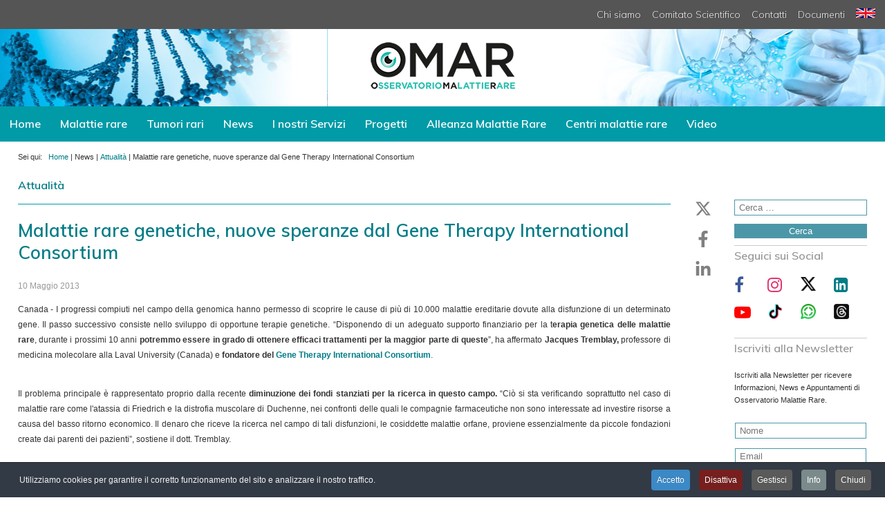

--- FILE ---
content_type: text/html; charset=utf-8
request_url: https://www.osservatoriomalattierare.it/news/attualita/4021-malattie-rare-genetiche-nuove-speranze-dal-gene-therapy-international-consortium
body_size: 30264
content:
<!DOCTYPE html>
<html lang="it" class="js">
<head>

<link rel="preconnect" href="https://pbs.twimg.com">
<link rel="preconnect" href="https://syndication.twitter.com">
<link rel="preconnect" href="https://platform.twitter.com">
<link rel="preconnect" href="https://www.healthonnet.org">
<link rel="preconnect" href="https://www.sanitainformazione.it">
<link rel="preconnect" href="https://fonts.googleapis.com">
<link rel="dns-prefetch" href="https://optin.shinystat.com">
<link rel="dns-prefetch" href="https://advm.brznetwork.com">
<link rel="dns-prefetch" href="https://ssa.shinystat.com">
<link rel="dns-prefetch" href="https://codicebusiness.shinystat.com">
<link rel="dns-prefetch" href="https://www.google-analytics.com">


<meta charset="utf-8">
	<meta name="author" content="Alessia Ciancaleoni Bartoli">
	<meta property="og:title" content="Malattie rare genetiche, nuove speranze dal Gene Therapy International Consortium">
	<meta property="og:type" content="article">
	<meta property="og:url" content="https://www.osservatoriomalattierare.it/news/attualita/4021-malattie-rare-genetiche-nuove-speranze-dal-gene-therapy-international-consortium">
	<meta property="og:site_name" content="Osservatorio Malattie Rare">
	<meta property="og:description" content="La prima testata e agenzia giornalistica completamente dedicata alle malattie rare e ai tumori rari.">
	<meta property="fb:app_id" content="966242223397117">
	<meta name="description" content="I progressi compiuti nel campo della genomica hanno permesso di scoprire le cause di più di 10.000 malattie ereditarie dovute alla disfunzione di un determinato gene. Il passo successivo consiste nello sviluppo di opportune terapie genetiche. “Disponendo di un adeguato supporto finanziario per la terapia genetica delle malattie rare, durante i prossimi 10 anni potremmo essere in grado di ottenere efficaci trattamenti per la maggior parte di queste”, ha affermato Jacques Tremblay, professore di medicina molecolare alla Laval University (Canada) e fondatore del Gene Therapy International Consortium. ">
	<meta name="generator" content="CMS for OMAR 2024 - by Digitest.net">
	<title>Malattie rare genetiche, nuove speranze dal Gene Therapy International Consortium - Osservatorio Malattie Rare</title>
	<link href="https://www.osservatoriomalattierare.it/cerca-nel-sito?format=opensearch" rel="search" title="OpenSearch Osservatorio Malattie Rare" type="application/opensearchdescription+xml">
<link href="/media/plg_content_social2s/css/behavior/s2sdefault.css?5.5.3" rel="stylesheet">
	<link href="/media/plg_content_social2s/css/styles/default.css?5.5.3" rel="stylesheet">
	<link href="/media/vendor/awesomplete/css/awesomplete.css?1.1.7" rel="stylesheet">
	<link href="/media/vendor/joomla-custom-elements/css/joomla-alert.min.css?0.4.1" rel="stylesheet">
	<link href="/templates/omar-2019/css/font-awesome.min.css" rel="stylesheet">
	<link href="/templates/omar-2019/css/layout.css" rel="stylesheet">
	<link href="https://fonts.googleapis.com/css?family=Muli:200,600,800&amp;display=swap" rel="stylesheet">
	<link href="/modules/mod_djimageslider/themes/default/css/djimageslider.css" rel="stylesheet">
	<link href="/plugins/system/cookiespolicynotificationbar/assets/css/cpnb-style.min.css" rel="stylesheet" media="all">
	<style>UL#ariext171 LI A{font-size:12px;font-weight:bold;text-transform:none;text-align:left;line-height:1.2 !important; padding:10px 14px;}UL#ariext171 LI A{color:#ffffff;}</style>
	<style>

/* BEGIN: Cookies Policy Notification Bar - J! system plugin (Powered by: Web357.com) */
.cpnb-outer { border-color: rgba(32, 34, 38, 1); }
.cpnb-outer.cpnb-div-position-top { border-bottom-width: 1px; }
.cpnb-outer.cpnb-div-position-bottom { border-top-width: 1px; }
.cpnb-outer.cpnb-div-position-top-left, .cpnb-outer.cpnb-div-position-top-right, .cpnb-outer.cpnb-div-position-bottom-left, .cpnb-outer.cpnb-div-position-bottom-right { border-width: 1px; }
.cpnb-message { color: #f1f1f3; }
.cpnb-message a { color: #ffffff }
.cpnb-button, .cpnb-button-ok, .cpnb-m-enableAllButton { -webkit-border-radius: 4px; -moz-border-radius: 4px; border-radius: 4px; font-size: 12px; color: #ffffff; background-color: rgba(59, 137, 199, 1); }
.cpnb-button:hover, .cpnb-button:focus, .cpnb-button-ok:hover, .cpnb-button-ok:focus, .cpnb-m-enableAllButton:hover, .cpnb-m-enableAllButton:focus { color: #ffffff; background-color: rgba(49, 118, 175, 1); }
.cpnb-button-decline, .cpnb-button-delete, .cpnb-button-decline-modal, .cpnb-m-DeclineAllButton { color: #ffffff; background-color: rgba(119, 31, 31, 1); }
.cpnb-button-decline:hover, .cpnb-button-decline:focus, .cpnb-button-delete:hover, .cpnb-button-delete:focus, .cpnb-button-decline-modal:hover, .cpnb-button-decline-modal:focus, .cpnb-m-DeclineAllButton:hover, .cpnb-m-DeclineAllButton:focus { color: #ffffff; background-color: rgba(175, 38, 20, 1); }
.cpnb-button-cancel, .cpnb-button-reload, .cpnb-button-cancel-modal { color: #ffffff; background-color: rgba(90, 90, 90, 1); }
.cpnb-button-cancel:hover, .cpnb-button-cancel:focus, .cpnb-button-reload:hover, .cpnb-button-reload:focus, .cpnb-button-cancel-modal:hover, .cpnb-button-cancel-modal:focus { color: #ffffff; background-color: rgba(54, 54, 54, 1); }
.cpnb-button-settings, .cpnb-button-settings-modal { color: #ffffff; background-color: rgba(90, 90, 90, 1); }
.cpnb-button-settings:hover, .cpnb-button-settings:focus, .cpnb-button-settings-modal:hover, .cpnb-button-settings-modal:focus { color: #ffffff; background-color: rgba(54, 54, 54, 1); }
.cpnb-button-more-default, .cpnb-button-more-modal { color: #ffffff; background-color: rgba(123, 138, 139, 1); }
.cpnb-button-more-default:hover, .cpnb-button-more-modal:hover, .cpnb-button-more-default:focus, .cpnb-button-more-modal:focus { color: #ffffff; background-color: rgba(105, 118, 119, 1); }
.cpnb-m-SaveChangesButton { color: #ffffff; background-color: rgba(133, 199, 136, 1); }
.cpnb-m-SaveChangesButton:hover, .cpnb-m-SaveChangesButton:focus { color: #ffffff; background-color: rgba(96, 153, 100, 1); }
@media only screen and (max-width: 600px) {
.cpnb-left-menu-toggle::after, .cpnb-left-menu-toggle-button {
content: "Categories";
}
}
/* END: Cookies Policy Notification Bar - J! system plugin (Powered by: Web357.com) */
</style>
<script src="/media/plg_content_social2s/js/social2s.min.js?5.5.3" defer></script>
	<script src="/media/vendor/jquery/js/jquery.min.js?3.7.1"></script>
	<script src="/media/legacy/js/jquery-noconflict.min.js?504da4"></script>
	<script type="application/json" class="joomla-script-options new">{"joomla.jtext":{"MOD_FINDER_SEARCH_VALUE":"Cerca &hellip;","COM_FINDER_SEARCH_FORM_LIST_LABEL":"Risultati di ricerca","JLIB_JS_AJAX_ERROR_OTHER":"Si è verificato un errore durante il recupero dei dati JSON: codice di stato HTTP %s.","JLIB_JS_AJAX_ERROR_PARSE":"Si è verificato un errore di analisi durante l'elaborazione dei seguenti dati JSON:<br><code style=\"color:inherit;white-space:pre-wrap;padding:0;margin:0;border:0;background:inherit;\">%s<\/code>","ERROR":"Errore","MESSAGE":"Messaggio","NOTICE":"Avviso","WARNING":"Attenzione","JCLOSE":"Chiudi","JOK":"OK","JOPEN":"Apri"},"finder-search":{"url":"\/component\/finder\/?task=suggestions.suggest&format=json&tmpl=component&Itemid=217"},"system.paths":{"root":"","rootFull":"https:\/\/www.osservatoriomalattierare.it\/","base":"","baseFull":"https:\/\/www.osservatoriomalattierare.it\/"},"csrf.token":"880da60381f9af554752cf2adf43e023"}</script>
	<script src="/media/system/js/core.min.js?2cb912"></script>
	<script src="/media/vendor/webcomponentsjs/js/webcomponents-bundle.min.js?2.8.0" nomodule defer></script>
	<script src="/media/system/js/joomla-hidden-mail.min.js?80d9c7" type="module"></script>
	<script src="/media/vendor/awesomplete/js/awesomplete.min.js?1.1.7" defer></script>
	<script src="/media/com_finder/js/finder.min.js?755761" type="module"></script>
	<script src="/media/mod_menu/js/menu.min.js?6d4c79" type="module"></script>
	<script src="/media/system/js/messages.min.js?9a4811" type="module"></script>
	<script src="/media/djextensions/jquery.easing-j4/jquery.easing.min.js"></script>
	<script src="/modules/mod_djimageslider/assets/js/slider.js?v=4.6.2"></script>
	<script src="/modules/mod_ariextmenu/mod_ariextmenu/js/ext-core.js"></script>
	<script src="/modules/mod_ariextmenu/mod_ariextmenu/js/menu.min.js"></script>
	<script src="/plugins/system/cookiespolicynotificationbar/assets/js/cookies-policy-notification-bar.min.js"></script>
	<script>var s2sData = {"debug":false,"version":"5.5.3","context":"com_content.article","isMobile":false,"lang":"it-IT","langShort":"it","langDir":"ltr","pageUrl":"http:\/\/www.osservatoriomalattierare.it\/news\/attualita\/4021-malattie-rare-genetiche-nuove-speranze-dal-gene-therapy-international-consortium","pageUrlEncoded":"http%3A%2F%2Fwww.osservatoriomalattierare.it%2Fnews%2Fattualita%2F4021-malattie-rare-genetiche-nuove-speranze-dal-gene-therapy-international-consortium","pageTitle":"Malattie rare genetiche, nuove speranze dal Gene Therapy International Consortium","pageTitleEncoded":"Malattie%20rare%20genetiche%2C%20nuove%20speranze%20dal%20Gene%20Therapy%20International%20Consortium","pageImage":"","checkCookie":false,"loadScriptsOnLoad":false,"ctaActive":false,"ctaDefault":"twitter","mobileBreakpoint":978,"licenseKey":"","insert":{"mode":"0","position":"0","element":""}};</script>
	<script type="application/ld+json">{"@context":"https://schema.org","@type":"BreadcrumbList","@id":"https://www.osservatoriomalattierare.it/#/schema/BreadcrumbList/96","itemListElement":[{"@type":"ListItem","position":1,"item":{"@id":"https://www.osservatoriomalattierare.it/","name":"Home"}},{"@type":"ListItem","position":2,"item":{"@id":"https://www.osservatoriomalattierare.it/news/attualita","name":"Attualità"}},{"@type":"ListItem","position":3,"item":{"name":"Malattie rare genetiche, nuove speranze dal Gene Therapy International Consortium"}}]}</script>
	<script type="application/ld+json">{"@context":"https://schema.org","@graph":[{"@type":"Organization","@id":"https://www.osservatoriomalattierare.it/#/schema/Organization/base","name":"O.Ma.R.","url":"https://www.osservatoriomalattierare.it/","sameAs":["https://www.linkedin.com/company/osservatoriomalattierare"]},{"@type":"WebSite","@id":"https://www.osservatoriomalattierare.it/#/schema/WebSite/base","url":"https://www.osservatoriomalattierare.it/","name":"Osservatorio Malattie Rare","publisher":{"@id":"https://www.osservatoriomalattierare.it/#/schema/Organization/base"},"potentialAction":{"@type":"SearchAction","target":"https://www.osservatoriomalattierare.it/cerca-nel-sito?q={search_term_string}","query-input":"required name=search_term_string"}},{"@type":"WebPage","@id":"https://www.osservatoriomalattierare.it/#/schema/WebPage/base","url":"https://www.osservatoriomalattierare.it/news/attualita/4021-malattie-rare-genetiche-nuove-speranze-dal-gene-therapy-international-consortium","name":"Malattie rare genetiche, nuove speranze dal Gene Therapy International Consortium - Osservatorio Malattie Rare","description":"I progressi compiuti nel campo della genomica hanno permesso di scoprire le cause di più di 10.000 malattie ereditarie dovute alla disfunzione di un determinato gene. Il passo successivo consiste nello sviluppo di opportune terapie genetiche. “Disponendo di un adeguato supporto finanziario per la terapia genetica delle malattie rare, durante i prossimi 10 anni potremmo essere in grado di ottenere efficaci trattamenti per la maggior parte di queste”, ha affermato Jacques Tremblay, professore di medicina molecolare alla Laval University (Canada) e fondatore del Gene Therapy International Consortium. ","isPartOf":{"@id":"https://www.osservatoriomalattierare.it/#/schema/WebSite/base"},"about":{"@id":"https://www.osservatoriomalattierare.it/#/schema/Organization/base"},"inLanguage":"it-IT","breadcrumb":{"@id":"https://www.osservatoriomalattierare.it/#/schema/BreadcrumbList/96"}},{"@type":"Article","@id":"https://www.osservatoriomalattierare.it/#/schema/com_content/article/4021","name":"Malattie rare genetiche, nuove speranze dal Gene Therapy International Consortium","headline":"Malattie rare genetiche, nuove speranze dal Gene Therapy International Consortium","inLanguage":"it-IT","dateCreated":"2013-05-09T23:26:59+00:00","isPartOf":{"@id":"https://www.osservatoriomalattierare.it/#/schema/WebPage/base"}}]}</script>
	<script>;(function() { var _menuInit = function() { new Ext.ux.Menu("ariext171", {"transitionDuration":0.2}); Ext.get("ariext171").select(".ux-menu-sub").removeClass("ux-menu-init-hidden"); }; if (!Ext.isIE || typeof(MooTools) == "undefined" || typeof(MooTools.More) == "undefined") Ext.onReady(_menuInit); else window.addEvent("domready", _menuInit); })();</script>
	<script>

// BEGIN: Cookies Policy Notification Bar - J! system plugin (Powered by: Web357.com)
var cpnb_config = {"w357_joomla_caching":0,"w357_position":"bottom","w357_show_close_x_icon":"1","w357_hide_after_time":"display_always","w357_duration":"60","w357_animate_duration":"0","w357_limit":"0","w357_message":"Utilizziamo cookies per garantire il corretto funzionamento del sito e analizzare il nostro traffico.","w357_display_ok_btn":"1","w357_buttonText":"Accetto","w357_display_decline_btn":"1","w357_buttonDeclineText":"Disattiva","w357_display_cancel_btn":"1","w357_buttonCancelText":"Chiudi","w357_display_settings_btn":"1","w357_buttonSettingsText":"Gestisci","w357_buttonMoreText":"Info","w357_buttonMoreLink":"\/cookies","w357_display_more_info_btn":"1","w357_fontColor":"#f1f1f3","w357_linkColor":"#ffffff","w357_fontSize":"12px","w357_backgroundColor":"rgba(50, 58, 69, 1)","w357_borderWidth":"1","w357_body_cover":"1","w357_overlay_state":"0","w357_overlay_color":"rgba(10, 10, 10, 0.3)","w357_height":"auto","w357_cookie_name":"cookiesDirective","w357_link_target":"_self","w357_popup_width":"800","w357_popup_height":"600","w357_customText":"\u003Ch1\u003ECookies Policy\u003C\/h1\u003E\r\n\u003Chr \/\u003E\r\n\u003Ch3\u003EInformazioni generali\u003C\/h3\u003E\r\n\u003Cp\u003EI cookies vengono utilizzati garantire il corretto funzionamento delle procedure e migliorare la propria esperienza di navigazione.\u003Cbr \/\u003EI cookies sono files di piccole dimensioni che vengono memorizzati sul computer ( o su altri devices abilitati alla navigazione come per esempio smartphone e tablet) quando si visita un sito. Normalmente un cookies contiene il nome del sito da cui proviene, la \u0027durata\u0027 (quanto tempo resta memorizzato sul device), e un valore che è normalmente un numero univoco generato in maniera casuale. I siti possono usare cookies generati dallo stesso, oppure da applicazioni di terze parti allo scopo di monitorare, controllare, personalizzare il sito durante la navigazione. I cookies possono essere anche usati per tracciare il modo nel quale il sito viene usato, oppure per mostrare annunci pertinenti alle proprie abitudini su altri siti.\u003C\/p\u003E\r\n\u003Ch3\u003EApp di terze parti\u003C\/h3\u003E\r\n\u003Cp\u003EI siti possono fare uso di servizi esterni (di terze parti). Tramite l\u0027uso queste app possono essere scaricati cookies anonimi nel browser che possono anche essere utilizzati dal nostro sito. Alcuni di questi servizi possono essere per esempio: Google, Facebook, Twitter, Adroll, MailChimp, Sucuri, Intercom e altri social network, agenzie di pubblicità, firewalls di sicurezza, compagnie di raccolta analitica dei dati, service providers. Questi servizi possono collezionare e usare dati come IP Address, HTTP Referrer, Unique Device Identifier e altri dati non riconducibili comunque a informazioni personali, e log del server.\u003C\/p\u003E\r\n\u003Chr \/\u003E","w357_more_info_btn_type":"menu_item","w357_blockCookies":"1","w357_autoAcceptAfterScrolling":"0","w357_numOfScrolledPixelsBeforeAutoAccept":"300","w357_reloadPageAfterAccept":"0","w357_enableConfirmationAlerts":"0","w357_enableConfirmationAlertsForAcceptBtn":0,"w357_enableConfirmationAlertsForDeclineBtn":0,"w357_enableConfirmationAlertsForDeleteBtn":0,"w357_confirm_allow_msg":"Questa azione abiliterà tutti i Cookies memorizzati dal sito web. Sei sicuro di voler abilitare tutti i cookies dal tuo browser?","w357_confirm_delete_msg":"Questa azione rimuoverà tutti i cookies memorizzati dal sito web. Sei sicuro di disabilitare e cancellare tutti i cookies dal tuo browser?","w357_show_in_iframes":"0","w357_shortcode_is_enabled_on_this_page":0,"w357_base_url":"https:\/\/www.osservatoriomalattierare.it\/","w357_base_ajax_url":"https:\/\/www.osservatoriomalattierare.it\/","w357_current_url":"https:\/\/www.osservatoriomalattierare.it\/news\/attualita\/4021-malattie-rare-genetiche-nuove-speranze-dal-gene-therapy-international-consortium","w357_always_display":"0","w357_show_notification_bar":true,"w357_expiration_cookieSettings":"365","w357_expiration_cookieAccept":"365","w357_expiration_cookieDecline":"180","w357_expiration_cookieCancel":"3","w357_accept_button_class_notification_bar":"cpnb-accept-btn","w357_decline_button_class_notification_bar":"cpnb-decline-btn","w357_cancel_button_class_notification_bar":"cpnb-cancel-btn","w357_settings_button_class_notification_bar":"cpnb-settings-btn","w357_moreinfo_button_class_notification_bar":"cpnb-moreinfo-btn","w357_accept_button_class_notification_bar_modal_window":"cpnb-accept-btn-m","w357_decline_button_class_notification_bar_modal_window":"cpnb-decline-btn-m","w357_save_button_class_notification_bar_modal_window":"cpnb-save-btn-m","w357_buttons_ordering":"[\u0022ok\u0022,\u0022decline\u0022,\u0022settings\u0022,\u0022moreinfo\u0022,\u0022cancel\u0022]"};
// END: Cookies Policy Notification Bar - J! system plugin (Powered by: Web357.com)
</script>
	<script>

// BEGIN: Cookies Policy Notification Bar - J! system plugin (Powered by: Web357.com)
var cpnb_cookiesCategories = {"cookie_categories_group0":{"cookie_category_id":"required","cookie_category_name":"Cookies Funzionali","cookie_category_description":"Cookies necessari al funzionamento del sito. Non raccolgono o trasmettono informazioni personali.","cookie_category_checked_by_default":"2","cookie_category_status":"1"},"cookie_categories_group1":{"cookie_category_id":"analytical","cookie_category_name":"Cookies Statistici","cookie_category_description":"Questi Cookies ci aiutano a perfezionare il servizio che offriamo indicandoci come migliorare le informazioni che i nostri visitatori stanno cercando. I dati statistici sono raccolti in forma anonima.","cookie_category_checked_by_default":"1","cookie_category_status":"1"},"cookie_categories_group2":{"cookie_category_id":"advertising","cookie_category_name":"Cookies Pubblicitari","cookie_category_description":"Utilizziamo specifici cookies per la gestione delle nostre campagne pubblicitarie e per la visualizzazione di pubblicità mirate a utenti che hanno precedentemente visitato questo sito. Questi cookie non memorizzano direttamente informazioni personali, ma sono basati unicamente sull\u0027individuazione del browser e del dispositivo. Non prestare il consenso ai cookie per scopi di marketing non equivale a vedere meno pubblicità, ma che le pubblicità mostrate saranno generaliste e non basate sui tuoi interessi.","cookie_category_checked_by_default":"1","cookie_category_status":"0"},"cookie_categories_group3":{"cookie_category_id":"social-media","cookie_category_name":"Cookies Social Media","cookie_category_description":"I dati utente raccolti sono per noi anonimi e vengono elaborati dai canali Social in modo da poter trarre conclusioni sul rispettivo profilo dell\u0027utente. Il trattamento dei dati da parte dei singoli canali Social avviene in conformità con la politica di utilizzo di ciascuna piattaforma.","cookie_category_checked_by_default":"1","cookie_category_status":"0"}};
// END: Cookies Policy Notification Bar - J! system plugin (Powered by: Web357.com)
</script>
	<script>

// BEGIN: Cookies Policy Notification Bar - J! system plugin (Powered by: Web357.com)
var cpnb_manager = {"w357_m_modalState":"1","w357_m_floatButtonState":"0","w357_m_floatButtonPosition":"bottom_left","w357_m_HashLink":"cookies","w357_m_modal_menuItemSelectedBgColor":"rgba(200, 200, 200, 1)","w357_m_saveChangesButtonColorAfterChange":"rgba(13, 92, 45, 1)","w357_m_floatButtonIconSrc":"https:\/\/www.osservatoriomalattierare.it\/media\/plg_system_cookiespolicynotificationbar\/icons\/cpnb-cookies-manager-icon-1-64x64.png","w357_m_FloatButtonIconType":"image","w357_m_FloatButtonIconFontAwesomeName":"fas fa-cookie-bite","w357_m_FloatButtonIconFontAwesomeSize":"fa-lg","w357_m_FloatButtonIconFontAwesomeColor":"rgba(61, 47, 44, 0.84)","w357_m_FloatButtonIconUikitName":"cog","w357_m_FloatButtonIconUikitSize":"1","w357_m_FloatButtonIconUikitColor":"rgba(61, 47, 44, 0.84)","w357_m_floatButtonText":"Cookies Manager","w357_m_modalHeadingText":"Gestisci Cookies","w357_m_checkboxText":"Abilitato","w357_m_lockedText":"(bloccato)","w357_m_EnableAllButtonText":"Permetti tutti","w357_m_DeclineAllButtonText":"Rifiuta tutti","w357_m_SaveChangesButtonText":"Salva","w357_m_confirmationAlertRequiredCookies":"Questi Cookies sono necessari al corretto funzionamento del sito e non possono essere disattivati."};
// END: Cookies Policy Notification Bar - J! system plugin (Powered by: Web357.com)
</script>
	<!--[if lt IE 8]><script src="/modules/mod_ariextmenu/mod_ariextmenu/js/fix.js"></script><![endif]-->

<meta name="HandheldFriendly" content="true" />
<meta name="format-detection" content="telephone=yes" />
<meta name="apple-mobile-web-app-capable" content="yes" />
<meta name="viewport" content="width=device-width, user-scalable=0, initial-scale=1.0, minimum-scale=1.0" />
<meta name="google-site-verification" content="izTersYjp0aCEifz8lXRtWHBAtnjf6eCLj6wn4hGib0" />
<meta name="y_key" content="de0e172511f34e8e" /> <!-- Yahoo-verification -->
<link href="/templates/omar-2019/icons/favicon.ico" rel="shortcut icon" type="image/vnd.microsoft.icon" />
<link href="/templates/omar-2019/icons/favicon.ico" rel="shortcut icon" />
<link href="/templates/omar-2019/icons/favicon.ico" rel="shortcut icon" type="image/x-icon" />
<link rel="apple-touch-icon" sizes="180x180" href="/templates/omar-2019/icons/apple-touch-icon.png" />
<link rel="icon" type="image/png" sizes="32x32" href="/templates/omar-2019/icons/favicon-32x32.png" />
<link rel="icon" type="image/png" sizes="16x16" href="/templates/omar-2019/icons/favicon-16x16.png" />
<link rel="manifest" href="/templates/omar-2019/icons/manifest.json" />
<link rel="mask-icon" href="/templates/omar-2019/icons/safari-pinned-tab.svg" color="#5bbad5" />
<link rel="apple-touch-icon" href="/templates/omar-2019/icons/apple-touch-icon.png" />
<link rel="apple-touch-icon" sizes="57x57" href="/templates/omar-2019/icons/apple-touch-icon-57x57.png" />
<link rel="apple-touch-icon" sizes="72x72" href="/templates/omar-2019/icons/apple-touch-icon-72x72.png" />
<link rel="apple-touch-icon" sizes="76x76" href="/templates/omar-2019/icons/apple-touch-icon-76x76.png" />
<link rel="apple-touch-icon" sizes="114x114" href="/templates/omar-2019/icons/apple-touch-icon-114x114.png" />
<link rel="apple-touch-icon" sizes="120x120" href="/templates/omar-2019/icons/apple-touch-icon-120x120.png" />
<link rel="apple-touch-icon" sizes="144x144" href="/templates/omar-2019/icons/apple-touch-icon-144x144.png" />
<link rel="apple-touch-icon" sizes="152x152" href="/templates/omar-2019/icons/apple-touch-icon-152x152.png" />
<link rel="apple-touch-icon" sizes="180x180" href="/templates/omar-2019/icons/apple-touch-icon-180x180.png" />
<meta name="msapplication-config" content="/templates/omar-2019/icons/browserconfig.xml" />
<meta name="theme-color" content="#ffffff">
<style>
		div#contents-above div.inner div#center-col.content-col-item {width: 78%;padding-right: 24px;}
	div#contents-above div.inner div#right-col.content-col-item {width: 15%;min-width: 192px;}
	@media only screen and (max-width: 960px) {
/*		div#contents-above div.inner div#left-col.content-col-item {order: 2;width: 60%;}*/
/*		div#contents-above div.inner div#center-col.content-col-item {order: 1;width: 100%;}*/
/*		div#contents-above div.inner div#right-col.content-col-item {order: 3;width: 30%;}*/
	}
	@media only screen and (max-width: 576px) {
		div#struttura-cnt div.blog-featured div.items-row.cols-2 div.item {width: 100%;}
		div#contents-above div.inner div#left-col.content-col-item {width: 100%;padding: 0 4%;}		
	}
	@media only screen and (max-width: 800px) {
		div#contents-above div.inner div#right-col.content-col-item {width: 100%;padding: 0 12%;}		
	}
	#sticky-wrapper {position: sticky;position: -webkit-sticky;top: 70px;}
		</style>
<!--[if IE]>
<style>
div.blog div.category-desc div.catlist ul.menu.catlist li {text-indent: 0 !important;}
</style>
<![endif]-->
<script src="/templates/omar-2019/jas/jquery-latest-sticky.min.js"></script>
<script>!function(t){var e={topSpacing:0,bottomSpacing:0,className:"is-sticky",wrapperClassName:"sticky-wrapper",center:!1,getWidthFrom:""},i=t(window),n=t(document),o=[],s=i.height(),a=function(){for(var e=i.scrollTop(),a=n.height(),r=a-s,c=e>r?r-e:0,p=0;p<o.length;p++){var l=o[p];if(e<=l.stickyWrapper.offset().top-l.topSpacing-c)null!==l.currentTop&&(l.stickyElement.css("position","").css("top",""),l.stickyElement.parent().removeClass(l.className),l.currentTop=null);else{var d=a-l.stickyElement.outerHeight()-l.topSpacing-l.bottomSpacing-e-c;d<0?d+=l.topSpacing:d=l.topSpacing,l.currentTop!=d&&(l.stickyElement.css("position","fixed").css("top",d),void 0!==l.getWidthFrom&&l.stickyElement.css("width",t(l.getWidthFrom).width()),l.stickyElement.parent().addClass(l.className),l.currentTop=d)}}},r=function(){s=i.height()},c={init:function(i){var n=t.extend(e,i);return this.each(function(){var e=t(this),i=e.attr("id"),s=t("<div></div>").attr("id",i+"-sticky-wrapper").addClass(n.wrapperClassName);e.wrapAll(s),n.center&&e.parent().css({width:e.outerWidth(),marginLeft:"auto",marginRight:"auto"}),"right"==e.css("float")&&e.css({float:"none"}).parent().css({float:"right"});var a=e.parent();a.css("height",e.outerHeight()),o.push({topSpacing:n.topSpacing,bottomSpacing:n.bottomSpacing,stickyElement:e,currentTop:null,stickyWrapper:a,className:n.className,getWidthFrom:n.getWidthFrom})})},update:a};window.addEventListener?(window.addEventListener("scroll",a,!1),window.addEventListener("resize",r,!1)):window.attachEvent&&(window.attachEvent("onscroll",a),window.attachEvent("onresize",r)),t.fn.sticky=function(e){return c[e]?c[e].apply(this,Array.prototype.slice.call(arguments,1)):"object"!=typeof e&&e?void t.error("Method "+e+" does not exist on jQuery.sticky"):c.init.apply(this,arguments)},t(function(){setTimeout(a,0)})}(jQuery),$(function(){$("#main-menu").sticky({topSpacing:0})});
</script>
<!-- Google 4 tag (gtag.js) -->
<!--
<script async src="https://www.googletagmanager.com/gtag/js?id=G-BL4H5NF66Q"></script>
<script>
window.dataLayer = window.dataLayer || [];
function gtag(){dataLayer.push(arguments);}
gtag('js', new Date());
gtag('config', 'G-BL4H5NF66Q', { 'anonymize_ip': true });
</script>
-->

<!-- BEGIN: Google Analytics -->
<script async src="https://www.googletagmanager.com/gtag/js?id=G-BL4H5NF66Q"></script>
<script>
  window.dataLayer = window.dataLayer || [];
  function gtag(){dataLayer.push(arguments);}
  gtag('js', new Date());
  gtag('config', 'G-BL4H5NF66Q', {'anonymize_ip': true });
</script>
<script>
gtag('consent', 'default', {
    'analytics_storage': 'denied',
    'functionality_storage': 'denied',
    'security_storage': 'granted',
});
</script>
<!-- END: Google Analytics -->

<!-- BEGIN: Google Analytics Granted -->
<script>
gtag('consent', 'update', {
    'analytics_storage': 'granted',
    'functionality_storage': 'granted',
    'security_storage': 'granted',
});
</script>
<!-- END: Google Analytics Granted -->
</head>
<body class="interno articolo">
	<div id="wrapper">
		<div id="main-menu-mobile">
			<div class="moduletable ">
        
<form class="mod-finder js-finder-searchform form-search" action="/cerca-nel-sito" method="get" role="search">
    <label for="mod-finder-searchword231" class="visually-hidden finder">Cerca</label><div class="mod-finder__search input-group"><input type="text" name="q" id="mod-finder-searchword231" class="js-finder-search-query form-control" value="" placeholder="Cerca &hellip;"><button class="btn btn-primary" type="submit"><span class="icon-search icon-white" aria-hidden="true"></span> Cerca</button></div>
            </form>
</div>

			<ul class="mod-menu mod-list nav ">
<li class="nav-item item-217 default"><a href="/" title="Home">Home</a></li><li class="nav-item item-168 deeper parent"><a href="/malattie-rare" title="Malattie rare">Malattie rare</a><ul class="mod-menu__sub list-unstyled small"><li class="nav-item item-473"><a href="/malattie-rare/acidosi-renale-tubulare-distale" title="Acidosi Tubulare Renale distale">Acidosi Tubulare Renale distale</a></li><li class="nav-item item-317"><a href="/malattie-rare/acromegalia" title="Acromegalia">Acromegalia</a></li><li class="nav-item item-468"><a href="/malattie-rare/adrenoleucodistrofia" title="Adrenoleucodistrofia">Adrenoleucodistrofia</a></li><li class="nav-item item-114"><a href="/malattie-rare/albinismo" title="Albinismo">Albinismo</a></li><li class="nav-item item-493"><a href="/malattie-rare/alfa-mannosidosi" title="Alfa-mannosidosi">Alfa-mannosidosi</a></li><li class="nav-item item-63"><a href="/malattie-rare/algodistrofia" title="Algodistrofia">Algodistrofia</a></li><li class="nav-item item-382"><a href="/malattie-rare/amiloidosi" title="Amiloidosi">Amiloidosi</a></li><li class="nav-item item-479"><a href="/malattie-rare/amiloidosi-cardiaca" title="Amiloidosi Cardiaca">Amiloidosi Cardiaca</a></li><li class="nav-item item-526"><a href="/malattie-rare/anemia-falciforme" title="Anemia Falciforme">Anemia Falciforme</a></li><li class="nav-item item-104"><a href="/malattie-rare/angioedema-ereditario" title="Angioedema Ereditario">Angioedema Ereditario</a></li><li class="nav-item item-215"><a href="/malattie-rare/atassia-di-friedreich" title="Atassia di Friedreich">Atassia di Friedreich</a></li><li class="nav-item item-115"><a href="/malattie-rare/sma-atrofia-muscolare-spinale" title="Atrofia Muscolare Spinale">Atrofia Muscolare Spinale (SMA)</a></li><li class="nav-item item-415"><a href="/malattie-rare/ceroidolipofuscinosi-neuronali" title="Ceroidolipofuscinosi Neuronali">Ceroidolipofuscinosi Neuronali (Malattia di Batten)</a></li><li class="nav-item item-535"><a href="/malattie-rare/cheratite-neurotrofica" title="Cheratite Neurotrofica">Cheratite Neurotrofica</a></li><li class="nav-item item-500"><a href="/malattie-rare/cistinosi-nefropatica" title="Cistinosi Nefropatica">Cistinosi Nefropatica</a></li><li class="nav-item item-164"><a href="/malattie-rare/citomegalovirus-congenito-cmv" title="Citomegalovirus congenito">Citomegalovirus congenito (CMV)</a></li><li class="nav-item item-533"><a href="/malattie-rare/colestasi-intraepatica-familiare-progressiva" title="Colestasi Intraepatica Familiare Progressiva">Colestasi Intraepatica Familiare Progressiva</a></li><li class="nav-item item-512"><a href="/malattie-rare/deficit-di-aadc" title="Deficit di AADC">Deficit di AADC</a></li><li class="nav-item item-490"><a href="/malattie-rare/deficit-di-alfa-1-antitripsina" title="Deficit di Alfa-1-Antitripsina">Deficit di Alfa-1-Antitripsina</a></li><li class="nav-item item-343"><a href="/malattie-rare/deficit-di-lipasi-acida-lisosomiale" title="Deficit di Lipasi Acida Lisosomiale">Deficit di Lipasi Acida Lisosomiale</a></li><li class="nav-item item-631"><a href="/malattie-rare/deficit-di-ormone-della-crescita" title="Deficit di Ormone della Crescita">Deficit di Ormone della Crescita</a></li><li class="nav-item item-514"><a href="/malattie-rare/deficit-di-piruvato-chinasi" title="Deficit di Piruvato Chinasi">Deficit di Piruvato Chinasi</a></li><li class="nav-item item-319"><a href="/malattie-rare/deficit-di-tessuto-limbare-corneale" title="Deficit di tessuto limbare corneale">Deficit di tessuto limbare corneale</a></li><li class="nav-item item-545"><a href="/malattie-rare/difetti-della-sintesi-degli-acidi-biliari" title="Difetti della sintesi degli acidi biliari">Difetti della sintesi degli acidi biliari</a></li><li class="nav-item item-56"><a href="/malattie-rare/distrofia-muscolare-di-duchenne" title="Distrofia Muscolare di Duchenne">Distrofia Muscolare di Duchenne</a></li><li class="nav-item item-22"><a href="/malattie-rare/emofilie" title="Emofilia">Emofilia</a></li><li class="nav-item item-426"><a href="/malattie-rare/emoglobinuria-parossistica-notturna" title="Emoglobinuria Parossistica Notturna">Emoglobinuria Parossistica Notturna</a></li><li class="nav-item item-348"><a href="/malattie-rare/epidermolisi-bollosa" title="Epidermolisi Bollosa">Epidermolisi Bollosa</a></li><li class="nav-item item-501"><a href="/malattie-rare/epilessia" title="Epilessia">Epilessia</a></li><li class="nav-item item-345"><a href="/malattie-rare/fenilchetonuria-pku" title="Fenilchetonuria">Fenilchetonuria (PKU)</a></li><li class="nav-item item-30"><a href="/malattie-rare/fibrosi-cistica" title="Fibrosi Cistica">Fibrosi Cistica</a></li><li class="nav-item item-116"><a href="/malattie-rare/fibrosi-polmonare-idiopatica-ipf" title="Fibrosi Polmonare Idiopatica">Fibrosi Polmonare Idiopatica (IPF)</a></li><li class="nav-item item-534"><a href="/malattie-rare/glomerulopatia-da-c3" title="Glomerulopatia da C3">Glomerulopatia da C3</a></li><li class="nav-item item-197"><a href="/malattie-rare/immunodeficienze" title="Immunodeficienze">Immunodeficienze</a></li><li class="nav-item item-66"><a href="/malattie-rare/ipercolesterolemia-familiare" title="Ipercolesterolemia Familiare">Ipercolesterolemia Familiare</a></li><li class="nav-item item-457"><a href="/malattie-rare/iperossaluria-primitiva" title="Iperossaluria Primitiva">Iperossaluria Primitiva</a></li><li class="nav-item item-23"><a href="/malattie-rare/ipertensione-polmonare" title="Ipertensione Arteriosa Polmonare">Ipertensione Arteriosa Polmonare</a></li><li class="nav-item item-336"><a href="/malattie-rare/ipofosfatasia" title="Ipofosfatasia">Ipofosfatasia</a></li><li class="nav-item item-544"><a href="/malattie-rare/ipoparatiroidismo" title="Ipoparatiroidismo">Ipoparatiroidismo</a></li><li class="nav-item item-399"><a href="/malattie-rare/istiocitosi" title="Istiocitosi">Istiocitosi</a></li><li class="nav-item item-478"><a href="/malattie-rare/leucodistrofia-metacromatica" title="Leucodistrofia Metacromatica">Leucodistrofia Metacromatica</a></li><li class="nav-item item-109"><a href="/malattie-rare/lam-linfangioleiomiomatosi" title="Linfangioleiomiomatosi">Linfangioleiomiomatosi (LAM)</a></li><li class="nav-item item-210"><a href="/malattie-rare/linfedema-ereditario" title="Linfedema ereditario">Linfedema ereditario</a></li><li class="nav-item item-203"><a href="/malattie-rare/lipodistrofia" title="Lipodistrofia">Lipodistrofia</a></li><li class="nav-item item-128"><a href="/malattie-rare/mucopolisaccaridosi-mps" title="Mucopolisaccaridosi I">MPS I - Mucopolisaccaridosi I</a></li><li class="nav-item item-108"><a href="/malattie-rare/sindrome-di-hunter-mps-ii" title="Sindrome di Hunter">MPS II - Sindrome di Hunter</a></li><li class="nav-item item-414"><a href="/malattie-rare/mps-iii-sindrome-di-sanfilippo" title="Sindrome di Sanfilippo">MPS III - Sindrome di Sanfilippo</a></li><li class="nav-item item-129"><a href="/malattie-rare/mps-vi-sindrome-maroteaux-lamy" title="Sindrome Maroteaux - Lamy">MPS VI - Sindrome di Maroteaux-Lamy</a></li><li class="nav-item item-131"><a href="/malattie-rare/mps-iv-sindrome-di-morquio" >MPS IV - Sindrome di Morquio</a></li><li class="nav-item item-132"><a href="/malattie-rare/mps-vii-malattia-di-sly" title="Malattia di Sly">MPS VII - Malattia di Sly</a></li><li class="nav-item item-416"><a href="/malattie-rare/macrodattilia" title="Macrodattilia">Macrodattilia</a></li><li class="nav-item item-474"><a href="/malattie-rare/encefalopatia-epilettica-gnao1" title="Malattia Correlata a GNAO1">Malattia Correlata a GNAO1</a></li><li class="nav-item item-540"><a href="/malattie-rare/malattia-di-castleman" >Malattia di Castleman</a></li><li class="nav-item item-480"><a href="/malattie-rare/malattia-di-charcot-marie-tooth" title="Malattia di Charcot-Marie-Tooth">Malattia di Charcot-Marie-Tooth</a></li><li class="nav-item item-379"><a href="/malattie-rare/malattia-di-dupuytren" title="Malattia di Dupuytren">Malattia di Dupuytren</a></li><li class="nav-item item-35"><a href="/malattie-rare/malattia-di-fabry" title="Malattia di Fabry">Malattia di Fabry</a></li><li class="nav-item item-38"><a href="/malattie-rare/malattia-di-gaucher" title="Malattia di Gaucher">Malattia di Gaucher</a></li><li class="nav-item item-40"><a href="/malattie-rare/malattia-di-huntington" title="Malattia di Huntington">Malattia di Huntington</a></li><li class="nav-item item-309"><a href="/malattie-rare/malattia-di-kennedy" title="Malattia di Kennedy">Malattia di Kennedy</a></li><li class="nav-item item-431"><a href="/malattie-rare/malattia-di-lyme" title="Malattia di Lyme">Malattia di Lyme</a></li><li class="nav-item item-503"><a href="/malattie-rare/malattia-di-niemann-pick" title="Malattia di Niemann-Pick">Malattia di Niemann-Pick</a></li><li class="nav-item item-64"><a href="/malattie-rare/malattia-di-pompe" title="Malattia di Pompe">Malattia di Pompe</a></li><li class="nav-item item-430"><a href="/malattie-rare/malattia-di-still" title="Malattia di Still">Malattia di Still</a></li><li class="nav-item item-322"><a href="/malattie-rare/malattia-di-von-willebrand" title="Malattia di von Willebrand">Malattia di von Willebrand</a></li><li class="nav-item item-112"><a href="/malattie-rare/wilson-malattia-di" title="Malattia di Wilson">Malattia di Wilson</a></li><li class="nav-item item-420"><a href="/malattie-rare/malattia-polmonare-da-micobatteri-non-tubercolari" title="Malattia Polmonare da Micobatteri Non Tubercolari">Malattia Polmonare da Micobatteri Non Tubercolari</a></li><li class="nav-item item-359"><a href="/malattie-rare/malattie-epatiche-autoimmuni-rare" title="Malattie epatiche autoimmuni">Malattie epatiche autoimmuni </a></li><li class="nav-item item-329"><a href="/malattie-rare/malattie-metaboliche" title="Malattie metaboliche">Malattie metaboliche</a></li><li class="nav-item item-133"><a href="/malattie-rare/malattie-rare-della-retina" title="Malattie rare della retina">Malattie rare della retina</a></li><li class="nav-item item-542"><a href="/malattie-rare/mastocitosi" title="Mastocitosi">Mastocitosi</a></li><li class="nav-item item-201"><a href="/malattie-rare/miastenia" title="Miastenia Grave">Miastenia Grave</a></li><li class="nav-item item-141"><a href="/malattie-rare/narcolessia" title="Narcolessia">Narcolessia</a></li><li class="nav-item item-397"><a href="/malattie-rare/neurofibromatosi" title="Neurofibromatosi">Neurofibromatosi</a></li><li class="nav-item item-191"><a href="/malattie-rare/neuropatia-motoria-multifocale" title="Neuropatia Motoria Multifocale">Neuropatia Motoria Multifocale (MMN)</a></li><li class="nav-item item-335"><a href="/malattie-rare/neuropatia-ottica-ereditaria-di-leber-lhon" title="Neuropatia Ottica Ereditaria di Leber">Neuropatia Ottica Ereditaria di Leber (LHON)</a></li><li class="nav-item item-125"><a href="/malattie-rare/nevralgia-del-pudendo" title="Nevralgia del Pudendo">Nevralgia del Pudendo</a></li><li class="nav-item item-342"><a href="/malattie-rare/osteogenesi-imperfetta" title="Osteogenesi Imperfetta">Osteogenesi Imperfetta</a></li><li class="nav-item item-346"><a href="/malattie-rare/cidp-polineuropatia-demielinizzante-infiammatoria-cronica" title="Polineuropatia Demielinizzante Infiammatoria Cronica">Polineuropatia Demielinizzante Infiammatoria Cronica (CIDP)</a></li><li class="nav-item item-383"><a href="/malattie-rare/porfiria" title="Porfiria">Porfiria</a></li><li class="nav-item item-477"><a href="/malattie-rare/porpora-trombotica-trombocitopenica-acquisita" title="Porpora Trombotica Trombocitopenica acquisita">Porpora Trombotica Trombocitopenica acquisita</a></li><li class="nav-item item-515"><a href="/malattie-rare/pseudo-ostruzione-intestinale-cronica" title="Pseudo-Ostruzione Intestinale Cronica">Pseudo-Ostruzione Intestinale Cronica</a></li><li class="nav-item item-524"><a href="/malattie-rare/psoriasi-pustolosa-generalizzata" title="Psoriasi Pustolosa Generalizzata">Psoriasi Pustolosa Generalizzata</a></li><li class="nav-item item-413"><a href="/malattie-rare/purpura-fulminans" title="Purpura Fulminans">Purpura Fulminans</a></li><li class="nav-item item-425"><a href="/malattie-rare/rachitismo-ipofosfatemico" title="Rachitismo Ipofosfatemico">Rachitismo Ipofosfatemico</a></li><li class="nav-item item-21"><a href="/malattie-rare/sla" title="Sclerosi Laterale Amiotrofica">Sclerosi Laterale Amiotrofica (SLA)</a></li><li class="nav-item item-117"><a href="/malattie-rare/sclerosi-sistemica" title="Sclerosi Sistemica">Sclerosi Sistemica</a></li><li class="nav-item item-427"><a href="/malattie-rare/sensibilita-chimica-multipla-mcs" title="Sensibilità Chimica Multipla">Sensibilità Chimica Multipla (MCS)</a></li><li class="nav-item item-318"><a href="/malattie-rare/iperchilomicronemia" title="Sindrome da Chilomicronemia Familiare">Sindrome da Chilomicronemia Familiare</a></li><li class="nav-item item-111"><a href="/malattie-rare/stanchezza-cronica-sindrome-da" title="Sindrome da Stanchezza Cronica">Sindrome da Stanchezza Cronica</a></li><li class="nav-item item-25"><a href="/malattie-rare/sindrome-dellx-fragile" title="Sindrome dell'X Fragile">Sindrome dell'X Fragile</a></li><li class="nav-item item-532"><a href="/malattie-rare/sindrome-di-alagille" title="Sindrome di Alagille">Sindrome di Alagille</a></li><li class="nav-item item-110"><a href="/malattie-rare/sindrome-di-alport" title="Sindrome di Alport">Sindrome di Alport</a></li><li class="nav-item item-429"><a href="/malattie-rare/sindrome-di-angelman" title="Sindrome di Angelman">Sindrome di Angelman</a></li><li class="nav-item item-543"><a href="/malattie-rare/sindrome-di-crigler-najjar" title="Sindrome di Crigler-Najjar">Sindrome di Crigler-Najjar</a></li><li class="nav-item item-143"><a href="/malattie-rare/sindrome-di-cushing" title="Sindrome di Cushing">Sindrome di Cushing</a></li><li class="nav-item item-412"><a href="/malattie-rare/sindrome-di-dravet" title="Sindrome di Dravet">Sindrome di Dravet</a></li><li class="nav-item item-142"><a href="/malattie-rare/sindrome-di-guillain-barre" title="Sindrome di Guillain-Barrè">Sindrome di Guillain-Barrè</a></li><li class="nav-item item-432"><a href="/malattie-rare/sindrome-di-lennox-gastaut" title=" Sindrome di Lennox-Gastaut"> Sindrome di Lennox-Gastaut</a></li><li class="nav-item item-216"><a href="/malattie-rare/sindrome-di-marfan" title="Sindrome di Marfan">Sindrome di Marfan</a></li><li class="nav-item item-103"><a href="/malattie-rare/sindrome-di-ondine" title="Sindrome di Ondine">Sindrome di Ondine</a></li><li class="nav-item item-308"><a href="/malattie-rare/sindrome-di-prader-willi" title="Sindrome di Prader-Willi">Sindrome di Prader-Willi</a></li><li class="nav-item item-58"><a href="/malattie-rare/sindrome-di-rett" title="Sindrome di Rett">Sindrome di Rett</a></li><li class="nav-item item-144"><a href="/malattie-rare/sindrome-di-williams" title="Sindrome di Williams">Sindrome di Williams</a></li><li class="nav-item item-194"><a href="/malattie-rare/sindrome-emolitico-uremica-atipica" title="Sindrome Emolitico-Uremica atipica">Sindrome Emolitico-Uremica atipica</a></li><li class="nav-item item-537"><a href="/malattie-rare/sindrome-ipereosinofila" title="Sindrome Ipereosinofila">Sindrome Ipereosinofila</a></li><li class="nav-item item-521"><a href="/malattie-rare/sindromi-da-febbri-periodiche" title="Sindromi da febbri periodiche">Sindromi da Febbri Periodiche</a></li><li class="nav-item item-31"><a href="/malattie-rare/talassemia" title="Talassemia">Talassemia</a></li><li class="nav-item item-384"><a href="/malattie-rare/piastrinopenia-immune" title="Trombocitopenia Immune">Trombocitopenia Immune</a></li><li class="nav-item item-518"><a href="/malattie-rare/vasculiti" title="Vasculiti">Vasculiti</a></li></ul></li><li class="nav-item item-165 deeper parent"><a href="/i-tumori-rari" title="Tumori rari">Tumori rari</a><ul class="mod-menu__sub list-unstyled small"><li class="nav-item item-368"><a href="/i-tumori-rari/carcinoma-a-cellule-di-merkel" title="Carcinoma a Cellule di Merkel">Carcinoma a Cellule di Merkel</a></li><li class="nav-item item-145"><a href="/i-tumori-rari/carcinoma-midollare-della-tiroide" title="Carcinoma midollare della tiroide">Carcinoma midollare della tiroide</a></li><li class="nav-item item-513"><a href="/i-tumori-rari/emangioma-infantile" title="Emangioma Infantile">Emangioma Infantile</a></li><li class="nav-item item-188"><a href="/i-tumori-rari/glioblastoma" title="Glioblastoma">Glioblastoma</a></li><li class="nav-item item-70"><a href="/i-tumori-rari/leucemia-linfatica-cronica" title="Leucemia Linfatica Cronica">Leucemia Linfatica Cronica</a></li><li class="nav-item item-102"><a href="/i-tumori-rari/leucemia-linfoblastica-acuta-lla" title="Leucemia Linfoblastica Acuta">Leucemia Linfoblastica Acuta (LLA)</a></li><li class="nav-item item-160"><a href="/i-tumori-rari/leucemia-mieloide-cronica" title="Leucemia Mieloide Cronica">Leucemia Mieloide Cronica</a></li><li class="nav-item item-469"><a href="/i-tumori-rari/linfoma-cutaneo-a-cellule-t" title="Linfoma Cutaneo a Cellule T">Linfoma Cutaneo a Cellule T</a></li><li class="nav-item item-541"><a href="/i-tumori-rari/linfoma-diffuso-a-grandi-cellule-b" title="Linfoma diffuso a grandi cellule B">Linfoma Diffuso a Grandi Cellule B</a></li><li class="nav-item item-139"><a href="/i-tumori-rari/mesotelioma" title="Mesotelioma">Mesotelioma</a></li><li class="nav-item item-410"><a href="/i-tumori-rari/mielofibrosi" title="Mielofibrosi">Mielofibrosi</a></li><li class="nav-item item-161"><a href="/i-tumori-rari/mieloma-multiplo" title="Mieloma Multiplo">Mieloma Multiplo</a></li><li class="nav-item item-539"><a href="/i-tumori-rari/neoplasia-a-cellule-dendritiche-plasmacitoidi-blastiche" title="Neoplasia a Cellule Dendritiche Plasmacitoidi Blastiche">Neoplasia a Cellule Dendritiche Plasmacitoidi Blastiche</a></li><li class="nav-item item-214"><a href="/i-tumori-rari/policitemia-vera" title="Policitemia Vera">Policitemia Vera</a></li><li class="nav-item item-162"><a href="/i-tumori-rari/sindromi-mielodisplastiche-smd" title="Sindromi Mielodisplastiche">Sindromi Mielodisplastiche (SMD)</a></li><li class="nav-item item-196"><a href="/i-tumori-rari/tumore-al-pancreas" title="Tumore al pancreas">Tumore al pancreas</a></li><li class="nav-item item-167"><a href="/i-tumori-rari/tumore-metastatico-colon-retto" title="Tumore metastatico del colon retto">Tumore metastatico del colon-retto</a></li><li class="nav-item item-166"><a href="/i-tumori-rari/tumori-differenziati-della-tiroide" title="Tumori differenziati della tiroide">Tumori differenziati della tiroide</a></li><li class="nav-item item-330"><a href="/i-tumori-rari/tumori-neuroendocrini-net" title="Tumori Neuroendocrini">Tumori Neuroendocrini (NET)</a></li><li class="nav-item item-171"><a href="/i-tumori-rari/gist-tumori-stromali-gastrointestinali" title="Tumori Stromali Gastrointestinali">Tumori Stromali Gastrointestinali (GIST)</a></li><li class="nav-item item-20"><a href="/i-tumori-rari/altri-tumori-rari" title="Altri tumori rari">Altri tumori rari</a></li></ul></li><li class="nav-item item-484 active deeper parent"><span class="mod-menu__heading nav-header " title="News e Attualità">News</span>
<ul class="mod-menu__sub list-unstyled small"><li class="nav-item item-29 current active"><a href="/news/attualita" title="Attualità" aria-current="location">Attualità</a></li><li class="nav-item item-14"><a href="/news/farmaci-orfani" title="Farmaci orfani">Farmaci orfani</a></li><li class="nav-item item-205"><a href="/news/invalidita-civile-esenzioni-e-diritti" title="Invalidità civile, esenzioni e diritti">Invalidità civile, esenzioni e diritti</a></li><li class="nav-item item-538"><a href="/news/pma-e-diagnosi-preimpianto-malattie-rare-e-salute-riproduttiva" title="PMA e diagnosi preimpianto, malattie rare e salute riproduttiva">PMA e diagnosi preimpianto, malattie rare e salute riproduttiva</a></li><li class="nav-item item-13"><a href="/news/politiche-socio-sanitarie" title="Politiche socio-sanitarie">Politiche socio-sanitarie</a></li><li class="nav-item item-12"><a href="/news/ricerca-scientifica" title="Ricerca scientifica">Ricerca scientifica</a></li><li class="nav-item item-65"><a href="/news/screening-neonatale" title="Screening neonatale">Screening neonatale</a></li><li class="nav-item item-54"><a href="/news/sperimentazioni" title="Sperimentazioni">Sperimentazioni</a></li><li class="nav-item item-28"><a href="/news/storie" title="Storie">Storie</a></li><li class="nav-item item-140"><a href="/news/terapie-domiciliari" title="Terapie domiciliari">Terapie domiciliari</a></li></ul></li><li class="nav-item item-458 deeper parent"><span class="mod-menu__heading nav-header " title="I Servizi di OMAR">I nostri Servizi</span>
<ul class="mod-menu__sub list-unstyled small"><li class="nav-item item-59"><a href="/espertorisponde" title="L'esperto risponde">Help line &quot;L'esperto risponde&quot;</a></li><li class="nav-item item-421"><a href="/i-nostri-servizi/sportello-legale-omar-dalla-parte-dei-rari" title="Rubrica di Consulenza legale">Sportello Legale OMAR</a></li><li class="nav-item item-354"><a href="/i-nostri-servizi/ipf-guida-ai-centri-italiani-per-la-fibrosi-polmonare-idiopatica" title="Guida ai centri italiani per la Fibrosi Polmonare Idiopatica">IPF: Guida ai centri italiani</a></li><li class="nav-item item-525"><a href="/i-nostri-servizi/psoriasi-pustolosa-generalizzata-guida-ai-centri-italiani" title="Guida ai centri italiani per la Psoriasi pustolosa generalizzata">Psoriasi pustolosa generalizzata: Guida ai centri italiani</a></li><li class="nav-item item-502"><a href="/i-nostri-servizi/rachitismo-ipofosfatemico-guida-ai-centri-italiani" title="Guida ai centri italiani per il Rachitismo ipofosfatemico">Rachitismo ipofosfatemico: Guida ai centri italiani</a></li><li class="nav-item item-523"><a href="/i-nostri-servizi/7-giorni-sanita" title="7 giorni sanità">30 Giorni Sanità</a></li></ul></li><li class="nav-item item-462 deeper parent"><span class="mod-menu__heading nav-header " title="I Progetti di OMAR">Progetti</span>
<ul class="mod-menu__sub list-unstyled small"><li class="nav-item item-509"><a href="/progetti/le-nostre-pubblicazioni" title="Le pubblicazioni di OMaR">Le nostre pubblicazioni</a></li><li class="nav-item item-365"><a href="/progetti/osservatorio-farmaci-orfani" title="Osservatorio Farmaci Orfani (OSSFOR)">Osservatorio Farmaci Orfani</a></li><li class="nav-item item-464"><a href="https://www.osservatorioscreening.it/" title="Progetto Osservatorio Screening" rel="noopener noreferrer" target="_blank">Osservatorio Screening Neonatale</a></li><li class="nav-item item-463"><a href="https://www.osservatorioterapieavanzate.it/" title="Progetto dedicato alle nuove biotecnologie" rel="noopener noreferrer" target="_blank">Osservatorio Terapie Avanzate</a></li><li class="nav-item item-465"><a href="http://www.premiomalattierare.it/" title="Premio Giornalistico OMAR per le Malattie Rare" rel="noopener noreferrer" target="_blank">Premio OMAR</a></li><li class="nav-item item-466"><a href="http://www.raresibling.it/" title="Il sito di fratelli di malati rari" rel="noopener noreferrer" target="_blank">Rare Sibling</a></li><li class="nav-item item-467"><a href="https://sperimentazionicliniche.it/" title="Portale dedicato ai trial clinici" rel="noopener noreferrer" target="_blank">Sperimentazioni Cliniche</a></li></ul></li><li class="nav-item item-506"><a href="/alleanza-malattie-rare" title="Alleanza Malattie Rare">Alleanza Malattie Rare</a></li><li class="nav-item item-520"><a href="/centri-coordinamento-malattie-rare-regionali" >Centri malattie rare </a></li><li class="nav-item item-483"><a href="/video" title="Contributi video">Video</a></li></ul>

			<ul class="mod-menu mod-list nav ">
<li class="nav-item item-9"><a href="/il-progetto" title="Chi siamo - La Redazione di O.Ma.R.">Chi siamo</a></li><li class="nav-item item-10"><a href="/comitato-scientifico" title="Medici, farmacologi, biologi, ricercatori e altre professionalità">Comitato Scientifico</a></li><li class="nav-item item-33"><a href="/contatti" title="Contatti utili">Contatti</a></li><li class="nav-item item-294"><a href="/documenti" title="Documenti sulle malattie rare">Documenti</a></li><li class="nav-item item-530"><a href="/translate-in-your-language" ><img src="/images/grafica/eng-28.jpg" alt=""><span class="image-title visually-hidden">Translate in your language</span></a></li></ul>
				
		</div>
		<div id="pre-header">
			<div class="inner grey">
				<nav>
					<ul class="mod-menu mod-list nav ">
<li class="nav-item item-9"><a href="/il-progetto" title="Chi siamo - La Redazione di O.Ma.R.">Chi siamo</a></li><li class="nav-item item-10"><a href="/comitato-scientifico" title="Medici, farmacologi, biologi, ricercatori e altre professionalità">Comitato Scientifico</a></li><li class="nav-item item-33"><a href="/contatti" title="Contatti utili">Contatti</a></li><li class="nav-item item-294"><a href="/documenti" title="Documenti sulle malattie rare">Documenti</a></li><li class="nav-item item-530"><a href="/translate-in-your-language" ><img src="/images/grafica/eng-28.jpg" alt=""><span class="image-title visually-hidden">Translate in your language</span></a></li></ul>

				</nav>
			</div>
		</div>
				<div id="header">
			<div class="inner">
				<div id="top-left">
					<div class="top-banner-left">
					</div>
				</div>
				<div id="logo">
					<p>
						<a href="/" title="Osservatorio Malattie Rare"><img src="/templates/omar-2019/images/logo_omar_220.png" alt="Osservatorio Malattie Rare - Logo" width="220" height="81" /></a>
					</p>
				</div>
				<div id="top-right">
					<div class="top-banner-right6">
					</div>
				</div>
			</div>
		</div>
				
				
		<div id="main-menu">
			<div class="inner blue-light">
				<div id="menu">				
					<nav>
						
<div id="ariext171_container" class="ux-menu-container ux-menu-clearfix">

	<ul id="ariext171" class="ux-menu ux-menu-horizontal">
					<li class="ux-menu-item-main ux-menu-item-level-0 ux-menu-item217 ux-menu-item-parent-pos0">
				<a href="/" class=" ux-menu-link-level-0 ux-menu-link-first" title="Home">
					Home									</a>
						</li>
					<li class="ux-menu-item-main ux-menu-item-level-0 ux-menu-item-parent ux-menu-item168 ux-menu-item-parent-pos1">
				<a href="/malattie-rare" class=" ux-menu-link-level-0 ux-menu-link-parent" title="Malattie rare">
					Malattie rare										<span class="ux-menu-arrow"></span>
									</a>
			
	<ul class="ux-menu-sub ux-menu-init-hidden">
					<li class=" ux-menu-item-level-1 ux-menu-item473">
				<a href="/malattie-rare/acidosi-renale-tubulare-distale" class=" ux-menu-link-level-1" title="Acidosi Tubulare Renale distale">
					Acidosi Tubulare Renale distale									</a>
						</li>
					<li class=" ux-menu-item-level-1 ux-menu-item317">
				<a href="/malattie-rare/acromegalia" class=" ux-menu-link-level-1" title="Acromegalia">
					Acromegalia									</a>
						</li>
					<li class=" ux-menu-item-level-1 ux-menu-item468">
				<a href="/malattie-rare/adrenoleucodistrofia" class=" ux-menu-link-level-1" title="Adrenoleucodistrofia">
					Adrenoleucodistrofia									</a>
						</li>
					<li class=" ux-menu-item-level-1 ux-menu-item114">
				<a href="/malattie-rare/albinismo" class=" ux-menu-link-level-1" title="Albinismo">
					Albinismo									</a>
						</li>
					<li class=" ux-menu-item-level-1 ux-menu-item493">
				<a href="/malattie-rare/alfa-mannosidosi" class=" ux-menu-link-level-1" title="Alfa-mannosidosi">
					Alfa-mannosidosi									</a>
						</li>
					<li class=" ux-menu-item-level-1 ux-menu-item63">
				<a href="/malattie-rare/algodistrofia" class=" ux-menu-link-level-1" title="Algodistrofia">
					Algodistrofia									</a>
						</li>
					<li class=" ux-menu-item-level-1 ux-menu-item382">
				<a href="/malattie-rare/amiloidosi" class=" ux-menu-link-level-1" title="Amiloidosi">
					Amiloidosi									</a>
						</li>
					<li class=" ux-menu-item-level-1 ux-menu-item479">
				<a href="/malattie-rare/amiloidosi-cardiaca" class=" ux-menu-link-level-1" title="Amiloidosi Cardiaca">
					Amiloidosi Cardiaca									</a>
						</li>
					<li class=" ux-menu-item-level-1 ux-menu-item526">
				<a href="/malattie-rare/anemia-falciforme" class=" ux-menu-link-level-1" title="Anemia Falciforme">
					Anemia Falciforme									</a>
						</li>
					<li class=" ux-menu-item-level-1 ux-menu-item104">
				<a href="/malattie-rare/angioedema-ereditario" class=" ux-menu-link-level-1" title="Angioedema Ereditario">
					Angioedema Ereditario									</a>
						</li>
					<li class=" ux-menu-item-level-1 ux-menu-item215">
				<a href="/malattie-rare/atassia-di-friedreich" class=" ux-menu-link-level-1" title="Atassia di Friedreich">
					Atassia di Friedreich									</a>
						</li>
					<li class=" ux-menu-item-level-1 ux-menu-item115">
				<a href="/malattie-rare/sma-atrofia-muscolare-spinale" class=" ux-menu-link-level-1" title="Atrofia Muscolare Spinale">
					Atrofia Muscolare Spinale (SMA)									</a>
						</li>
					<li class=" ux-menu-item-level-1 ux-menu-item415">
				<a href="/malattie-rare/ceroidolipofuscinosi-neuronali" class=" ux-menu-link-level-1" title="Ceroidolipofuscinosi Neuronali">
					Ceroidolipofuscinosi Neuronali (Malattia di Batten)									</a>
						</li>
					<li class=" ux-menu-item-level-1 ux-menu-item535">
				<a href="/malattie-rare/cheratite-neurotrofica" class=" ux-menu-link-level-1" title="Cheratite Neurotrofica">
					Cheratite Neurotrofica									</a>
						</li>
					<li class=" ux-menu-item-level-1 ux-menu-item500">
				<a href="/malattie-rare/cistinosi-nefropatica" class=" ux-menu-link-level-1" title="Cistinosi Nefropatica">
					Cistinosi Nefropatica									</a>
						</li>
					<li class=" ux-menu-item-level-1 ux-menu-item164">
				<a href="/malattie-rare/citomegalovirus-congenito-cmv" class=" ux-menu-link-level-1" title="Citomegalovirus congenito">
					Citomegalovirus congenito (CMV)									</a>
						</li>
					<li class=" ux-menu-item-level-1 ux-menu-item533">
				<a href="/malattie-rare/colestasi-intraepatica-familiare-progressiva" class=" ux-menu-link-level-1" title="Colestasi Intraepatica Familiare Progressiva">
					Colestasi Intraepatica Familiare Progressiva									</a>
						</li>
					<li class=" ux-menu-item-level-1 ux-menu-item512">
				<a href="/malattie-rare/deficit-di-aadc" class=" ux-menu-link-level-1" title="Deficit di AADC">
					Deficit di AADC									</a>
						</li>
					<li class=" ux-menu-item-level-1 ux-menu-item490">
				<a href="/malattie-rare/deficit-di-alfa-1-antitripsina" class=" ux-menu-link-level-1" title="Deficit di Alfa-1-Antitripsina">
					Deficit di Alfa-1-Antitripsina									</a>
						</li>
					<li class=" ux-menu-item-level-1 ux-menu-item343">
				<a href="/malattie-rare/deficit-di-lipasi-acida-lisosomiale" class=" ux-menu-link-level-1" title="Deficit di Lipasi Acida Lisosomiale">
					Deficit di Lipasi Acida Lisosomiale									</a>
						</li>
					<li class=" ux-menu-item-level-1 ux-menu-item631">
				<a href="/malattie-rare/deficit-di-ormone-della-crescita" class=" ux-menu-link-level-1" title="Deficit di Ormone della Crescita">
					Deficit di Ormone della Crescita									</a>
						</li>
					<li class=" ux-menu-item-level-1 ux-menu-item514">
				<a href="/malattie-rare/deficit-di-piruvato-chinasi" class=" ux-menu-link-level-1" title="Deficit di Piruvato Chinasi">
					Deficit di Piruvato Chinasi									</a>
						</li>
					<li class=" ux-menu-item-level-1 ux-menu-item319">
				<a href="/malattie-rare/deficit-di-tessuto-limbare-corneale" class=" ux-menu-link-level-1" title="Deficit di tessuto limbare corneale">
					Deficit di tessuto limbare corneale									</a>
						</li>
					<li class=" ux-menu-item-level-1 ux-menu-item545">
				<a href="/malattie-rare/difetti-della-sintesi-degli-acidi-biliari" class=" ux-menu-link-level-1" title="Difetti della sintesi degli acidi biliari">
					Difetti della sintesi degli acidi biliari									</a>
						</li>
					<li class=" ux-menu-item-level-1 ux-menu-item56">
				<a href="/malattie-rare/distrofia-muscolare-di-duchenne" class=" ux-menu-link-level-1" title="Distrofia Muscolare di Duchenne">
					Distrofia Muscolare di Duchenne									</a>
						</li>
					<li class=" ux-menu-item-level-1 ux-menu-item22">
				<a href="/malattie-rare/emofilie" class=" ux-menu-link-level-1" title="Emofilia">
					Emofilia									</a>
						</li>
					<li class=" ux-menu-item-level-1 ux-menu-item426">
				<a href="/malattie-rare/emoglobinuria-parossistica-notturna" class=" ux-menu-link-level-1" title="Emoglobinuria Parossistica Notturna">
					Emoglobinuria Parossistica Notturna									</a>
						</li>
					<li class=" ux-menu-item-level-1 ux-menu-item348">
				<a href="/malattie-rare/epidermolisi-bollosa" class=" ux-menu-link-level-1" title="Epidermolisi Bollosa">
					Epidermolisi Bollosa									</a>
						</li>
					<li class=" ux-menu-item-level-1 ux-menu-item501">
				<a href="/malattie-rare/epilessia" class=" ux-menu-link-level-1" title="Epilessia">
					Epilessia									</a>
						</li>
					<li class=" ux-menu-item-level-1 ux-menu-item345">
				<a href="/malattie-rare/fenilchetonuria-pku" class=" ux-menu-link-level-1" title="Fenilchetonuria">
					Fenilchetonuria (PKU)									</a>
						</li>
					<li class=" ux-menu-item-level-1 ux-menu-item30">
				<a href="/malattie-rare/fibrosi-cistica" class=" ux-menu-link-level-1" title="Fibrosi Cistica">
					Fibrosi Cistica									</a>
						</li>
					<li class=" ux-menu-item-level-1 ux-menu-item116">
				<a href="/malattie-rare/fibrosi-polmonare-idiopatica-ipf" class=" ux-menu-link-level-1" title="Fibrosi Polmonare Idiopatica">
					Fibrosi Polmonare Idiopatica (IPF)									</a>
						</li>
					<li class=" ux-menu-item-level-1 ux-menu-item534">
				<a href="/malattie-rare/glomerulopatia-da-c3" class=" ux-menu-link-level-1" title="Glomerulopatia da C3">
					Glomerulopatia da C3									</a>
						</li>
					<li class=" ux-menu-item-level-1 ux-menu-item197">
				<a href="/malattie-rare/immunodeficienze" class=" ux-menu-link-level-1" title="Immunodeficienze">
					Immunodeficienze									</a>
						</li>
					<li class=" ux-menu-item-level-1 ux-menu-item66">
				<a href="/malattie-rare/ipercolesterolemia-familiare" class=" ux-menu-link-level-1" title="Ipercolesterolemia Familiare">
					Ipercolesterolemia Familiare									</a>
						</li>
					<li class=" ux-menu-item-level-1 ux-menu-item457">
				<a href="/malattie-rare/iperossaluria-primitiva" class=" ux-menu-link-level-1" title="Iperossaluria Primitiva">
					Iperossaluria Primitiva									</a>
						</li>
					<li class=" ux-menu-item-level-1 ux-menu-item23">
				<a href="/malattie-rare/ipertensione-polmonare" class=" ux-menu-link-level-1" title="Ipertensione Arteriosa Polmonare">
					Ipertensione Arteriosa Polmonare									</a>
						</li>
					<li class=" ux-menu-item-level-1 ux-menu-item336">
				<a href="/malattie-rare/ipofosfatasia" class=" ux-menu-link-level-1" title="Ipofosfatasia">
					Ipofosfatasia									</a>
						</li>
					<li class=" ux-menu-item-level-1 ux-menu-item544">
				<a href="/malattie-rare/ipoparatiroidismo" class=" ux-menu-link-level-1" title="Ipoparatiroidismo">
					Ipoparatiroidismo									</a>
						</li>
					<li class=" ux-menu-item-level-1 ux-menu-item399">
				<a href="/malattie-rare/istiocitosi" class=" ux-menu-link-level-1" title="Istiocitosi">
					Istiocitosi									</a>
						</li>
					<li class=" ux-menu-item-level-1 ux-menu-item478">
				<a href="/malattie-rare/leucodistrofia-metacromatica" class=" ux-menu-link-level-1" title="Leucodistrofia Metacromatica">
					Leucodistrofia Metacromatica									</a>
						</li>
					<li class=" ux-menu-item-level-1 ux-menu-item109">
				<a href="/malattie-rare/lam-linfangioleiomiomatosi" class=" ux-menu-link-level-1" title="Linfangioleiomiomatosi">
					Linfangioleiomiomatosi (LAM)									</a>
						</li>
					<li class=" ux-menu-item-level-1 ux-menu-item210">
				<a href="/malattie-rare/linfedema-ereditario" class=" ux-menu-link-level-1" title="Linfedema ereditario">
					Linfedema ereditario									</a>
						</li>
					<li class=" ux-menu-item-level-1 ux-menu-item203">
				<a href="/malattie-rare/lipodistrofia" class=" ux-menu-link-level-1" title="Lipodistrofia">
					Lipodistrofia									</a>
						</li>
					<li class=" ux-menu-item-level-1 ux-menu-item128">
				<a href="/malattie-rare/mucopolisaccaridosi-mps" class=" ux-menu-link-level-1" title="Mucopolisaccaridosi I">
					MPS I - Mucopolisaccaridosi I									</a>
						</li>
					<li class=" ux-menu-item-level-1 ux-menu-item108">
				<a href="/malattie-rare/sindrome-di-hunter-mps-ii" class=" ux-menu-link-level-1" title="Sindrome di Hunter">
					MPS II - Sindrome di Hunter									</a>
						</li>
					<li class=" ux-menu-item-level-1 ux-menu-item414">
				<a href="/malattie-rare/mps-iii-sindrome-di-sanfilippo" class=" ux-menu-link-level-1" title="Sindrome di Sanfilippo">
					MPS III - Sindrome di Sanfilippo									</a>
						</li>
					<li class=" ux-menu-item-level-1 ux-menu-item129">
				<a href="/malattie-rare/mps-vi-sindrome-maroteaux-lamy" class=" ux-menu-link-level-1" title="Sindrome Maroteaux - Lamy">
					MPS VI - Sindrome di Maroteaux-Lamy									</a>
						</li>
					<li class=" ux-menu-item-level-1 ux-menu-item131">
				<a href="/malattie-rare/mps-iv-sindrome-di-morquio" class=" ux-menu-link-level-1" title="">
					MPS IV - Sindrome di Morquio									</a>
						</li>
					<li class=" ux-menu-item-level-1 ux-menu-item132">
				<a href="/malattie-rare/mps-vii-malattia-di-sly" class=" ux-menu-link-level-1" title="Malattia di Sly">
					MPS VII - Malattia di Sly									</a>
						</li>
					<li class=" ux-menu-item-level-1 ux-menu-item416">
				<a href="/malattie-rare/macrodattilia" class=" ux-menu-link-level-1" title="Macrodattilia">
					Macrodattilia									</a>
						</li>
					<li class=" ux-menu-item-level-1 ux-menu-item474">
				<a href="/malattie-rare/encefalopatia-epilettica-gnao1" class=" ux-menu-link-level-1" title="Malattia Correlata a GNAO1">
					Malattia Correlata a GNAO1									</a>
						</li>
					<li class=" ux-menu-item-level-1 ux-menu-item540">
				<a href="/malattie-rare/malattia-di-castleman" class=" ux-menu-link-level-1" title="">
					Malattia di Castleman									</a>
						</li>
					<li class=" ux-menu-item-level-1 ux-menu-item480">
				<a href="/malattie-rare/malattia-di-charcot-marie-tooth" class=" ux-menu-link-level-1" title="Malattia di Charcot-Marie-Tooth">
					Malattia di Charcot-Marie-Tooth									</a>
						</li>
					<li class=" ux-menu-item-level-1 ux-menu-item379">
				<a href="/malattie-rare/malattia-di-dupuytren" class=" ux-menu-link-level-1" title="Malattia di Dupuytren">
					Malattia di Dupuytren									</a>
						</li>
					<li class=" ux-menu-item-level-1 ux-menu-item35">
				<a href="/malattie-rare/malattia-di-fabry" class=" ux-menu-link-level-1" title="Malattia di Fabry">
					Malattia di Fabry									</a>
						</li>
					<li class=" ux-menu-item-level-1 ux-menu-item38">
				<a href="/malattie-rare/malattia-di-gaucher" class=" ux-menu-link-level-1" title="Malattia di Gaucher">
					Malattia di Gaucher									</a>
						</li>
					<li class=" ux-menu-item-level-1 ux-menu-item40">
				<a href="/malattie-rare/malattia-di-huntington" class=" ux-menu-link-level-1" title="Malattia di Huntington">
					Malattia di Huntington									</a>
						</li>
					<li class=" ux-menu-item-level-1 ux-menu-item309">
				<a href="/malattie-rare/malattia-di-kennedy" class=" ux-menu-link-level-1" title="Malattia di Kennedy">
					Malattia di Kennedy									</a>
						</li>
					<li class=" ux-menu-item-level-1 ux-menu-item431">
				<a href="/malattie-rare/malattia-di-lyme" class=" ux-menu-link-level-1" title="Malattia di Lyme">
					Malattia di Lyme									</a>
						</li>
					<li class=" ux-menu-item-level-1 ux-menu-item503">
				<a href="/malattie-rare/malattia-di-niemann-pick" class=" ux-menu-link-level-1" title="Malattia di Niemann-Pick">
					Malattia di Niemann-Pick									</a>
						</li>
					<li class=" ux-menu-item-level-1 ux-menu-item64">
				<a href="/malattie-rare/malattia-di-pompe" class=" ux-menu-link-level-1" title="Malattia di Pompe">
					Malattia di Pompe									</a>
						</li>
					<li class=" ux-menu-item-level-1 ux-menu-item430">
				<a href="/malattie-rare/malattia-di-still" class=" ux-menu-link-level-1" title="Malattia di Still">
					Malattia di Still									</a>
						</li>
					<li class=" ux-menu-item-level-1 ux-menu-item322">
				<a href="/malattie-rare/malattia-di-von-willebrand" class=" ux-menu-link-level-1" title="Malattia di von Willebrand">
					Malattia di von Willebrand									</a>
						</li>
					<li class=" ux-menu-item-level-1 ux-menu-item112">
				<a href="/malattie-rare/wilson-malattia-di" class=" ux-menu-link-level-1" title="Malattia di Wilson">
					Malattia di Wilson									</a>
						</li>
					<li class=" ux-menu-item-level-1 ux-menu-item420">
				<a href="/malattie-rare/malattia-polmonare-da-micobatteri-non-tubercolari" class=" ux-menu-link-level-1" title="Malattia Polmonare da Micobatteri Non Tubercolari">
					Malattia Polmonare da Micobatteri Non Tubercolari									</a>
						</li>
					<li class=" ux-menu-item-level-1 ux-menu-item359">
				<a href="/malattie-rare/malattie-epatiche-autoimmuni-rare" class=" ux-menu-link-level-1" title="Malattie epatiche autoimmuni">
					Malattie epatiche autoimmuni 									</a>
						</li>
					<li class=" ux-menu-item-level-1 ux-menu-item329">
				<a href="/malattie-rare/malattie-metaboliche" class=" ux-menu-link-level-1" title="Malattie metaboliche">
					Malattie metaboliche									</a>
						</li>
					<li class=" ux-menu-item-level-1 ux-menu-item133">
				<a href="/malattie-rare/malattie-rare-della-retina" class=" ux-menu-link-level-1" title="Malattie rare della retina">
					Malattie rare della retina									</a>
						</li>
					<li class=" ux-menu-item-level-1 ux-menu-item542">
				<a href="/malattie-rare/mastocitosi" class=" ux-menu-link-level-1" title="Mastocitosi">
					Mastocitosi									</a>
						</li>
					<li class=" ux-menu-item-level-1 ux-menu-item201">
				<a href="/malattie-rare/miastenia" class=" ux-menu-link-level-1" title="Miastenia Grave">
					Miastenia Grave									</a>
						</li>
					<li class=" ux-menu-item-level-1 ux-menu-item141">
				<a href="/malattie-rare/narcolessia" class=" ux-menu-link-level-1" title="Narcolessia">
					Narcolessia									</a>
						</li>
					<li class=" ux-menu-item-level-1 ux-menu-item397">
				<a href="/malattie-rare/neurofibromatosi" class=" ux-menu-link-level-1" title="Neurofibromatosi">
					Neurofibromatosi									</a>
						</li>
					<li class=" ux-menu-item-level-1 ux-menu-item191">
				<a href="/malattie-rare/neuropatia-motoria-multifocale" class=" ux-menu-link-level-1" title="Neuropatia Motoria Multifocale">
					Neuropatia Motoria Multifocale (MMN)									</a>
						</li>
					<li class=" ux-menu-item-level-1 ux-menu-item335">
				<a href="/malattie-rare/neuropatia-ottica-ereditaria-di-leber-lhon" class=" ux-menu-link-level-1" title="Neuropatia Ottica Ereditaria di Leber">
					Neuropatia Ottica Ereditaria di Leber (LHON)									</a>
						</li>
					<li class=" ux-menu-item-level-1 ux-menu-item125">
				<a href="/malattie-rare/nevralgia-del-pudendo" class=" ux-menu-link-level-1" title="Nevralgia del Pudendo">
					Nevralgia del Pudendo									</a>
						</li>
					<li class=" ux-menu-item-level-1 ux-menu-item342">
				<a href="/malattie-rare/osteogenesi-imperfetta" class=" ux-menu-link-level-1" title="Osteogenesi Imperfetta">
					Osteogenesi Imperfetta									</a>
						</li>
					<li class=" ux-menu-item-level-1 ux-menu-item346">
				<a href="/malattie-rare/cidp-polineuropatia-demielinizzante-infiammatoria-cronica" class=" ux-menu-link-level-1" title="Polineuropatia Demielinizzante Infiammatoria Cronica">
					Polineuropatia Demielinizzante Infiammatoria Cronica (CIDP)									</a>
						</li>
					<li class=" ux-menu-item-level-1 ux-menu-item383">
				<a href="/malattie-rare/porfiria" class=" ux-menu-link-level-1" title="Porfiria">
					Porfiria									</a>
						</li>
					<li class=" ux-menu-item-level-1 ux-menu-item477">
				<a href="/malattie-rare/porpora-trombotica-trombocitopenica-acquisita" class=" ux-menu-link-level-1" title="Porpora Trombotica Trombocitopenica acquisita">
					Porpora Trombotica Trombocitopenica acquisita									</a>
						</li>
					<li class=" ux-menu-item-level-1 ux-menu-item515">
				<a href="/malattie-rare/pseudo-ostruzione-intestinale-cronica" class=" ux-menu-link-level-1" title="Pseudo-Ostruzione Intestinale Cronica">
					Pseudo-Ostruzione Intestinale Cronica									</a>
						</li>
					<li class=" ux-menu-item-level-1 ux-menu-item524">
				<a href="/malattie-rare/psoriasi-pustolosa-generalizzata" class=" ux-menu-link-level-1" title="Psoriasi Pustolosa Generalizzata">
					Psoriasi Pustolosa Generalizzata									</a>
						</li>
					<li class=" ux-menu-item-level-1 ux-menu-item413">
				<a href="/malattie-rare/purpura-fulminans" class=" ux-menu-link-level-1" title="Purpura Fulminans">
					Purpura Fulminans									</a>
						</li>
					<li class=" ux-menu-item-level-1 ux-menu-item425">
				<a href="/malattie-rare/rachitismo-ipofosfatemico" class=" ux-menu-link-level-1" title="Rachitismo Ipofosfatemico">
					Rachitismo Ipofosfatemico									</a>
						</li>
					<li class=" ux-menu-item-level-1 ux-menu-item21">
				<a href="/malattie-rare/sla" class=" ux-menu-link-level-1" title="Sclerosi Laterale Amiotrofica">
					Sclerosi Laterale Amiotrofica (SLA)									</a>
						</li>
					<li class=" ux-menu-item-level-1 ux-menu-item117">
				<a href="/malattie-rare/sclerosi-sistemica" class=" ux-menu-link-level-1" title="Sclerosi Sistemica">
					Sclerosi Sistemica									</a>
						</li>
					<li class=" ux-menu-item-level-1 ux-menu-item427">
				<a href="/malattie-rare/sensibilita-chimica-multipla-mcs" class=" ux-menu-link-level-1" title="Sensibilità Chimica Multipla">
					Sensibilità Chimica Multipla (MCS)									</a>
						</li>
					<li class=" ux-menu-item-level-1 ux-menu-item318">
				<a href="/malattie-rare/iperchilomicronemia" class=" ux-menu-link-level-1" title="Sindrome da Chilomicronemia Familiare">
					Sindrome da Chilomicronemia Familiare									</a>
						</li>
					<li class=" ux-menu-item-level-1 ux-menu-item111">
				<a href="/malattie-rare/stanchezza-cronica-sindrome-da" class=" ux-menu-link-level-1" title="Sindrome da Stanchezza Cronica">
					Sindrome da Stanchezza Cronica									</a>
						</li>
					<li class=" ux-menu-item-level-1 ux-menu-item25">
				<a href="/malattie-rare/sindrome-dellx-fragile" class=" ux-menu-link-level-1" title="Sindrome dell&#039;X Fragile">
					Sindrome dell'X Fragile									</a>
						</li>
					<li class=" ux-menu-item-level-1 ux-menu-item532">
				<a href="/malattie-rare/sindrome-di-alagille" class=" ux-menu-link-level-1" title="Sindrome di Alagille">
					Sindrome di Alagille									</a>
						</li>
					<li class=" ux-menu-item-level-1 ux-menu-item110">
				<a href="/malattie-rare/sindrome-di-alport" class=" ux-menu-link-level-1" title="Sindrome di Alport">
					Sindrome di Alport									</a>
						</li>
					<li class=" ux-menu-item-level-1 ux-menu-item429">
				<a href="/malattie-rare/sindrome-di-angelman" class=" ux-menu-link-level-1" title="Sindrome di Angelman">
					Sindrome di Angelman									</a>
						</li>
					<li class=" ux-menu-item-level-1 ux-menu-item543">
				<a href="/malattie-rare/sindrome-di-crigler-najjar" class=" ux-menu-link-level-1" title="Sindrome di Crigler-Najjar">
					Sindrome di Crigler-Najjar									</a>
						</li>
					<li class=" ux-menu-item-level-1 ux-menu-item143">
				<a href="/malattie-rare/sindrome-di-cushing" class=" ux-menu-link-level-1" title="Sindrome di Cushing">
					Sindrome di Cushing									</a>
						</li>
					<li class=" ux-menu-item-level-1 ux-menu-item412">
				<a href="/malattie-rare/sindrome-di-dravet" class=" ux-menu-link-level-1" title="Sindrome di Dravet">
					Sindrome di Dravet									</a>
						</li>
					<li class=" ux-menu-item-level-1 ux-menu-item142">
				<a href="/malattie-rare/sindrome-di-guillain-barre" class=" ux-menu-link-level-1" title="Sindrome di Guillain-Barrè">
					Sindrome di Guillain-Barrè									</a>
						</li>
					<li class=" ux-menu-item-level-1 ux-menu-item432">
				<a href="/malattie-rare/sindrome-di-lennox-gastaut" class=" ux-menu-link-level-1" title=" Sindrome di Lennox-Gastaut">
					 Sindrome di Lennox-Gastaut									</a>
						</li>
					<li class=" ux-menu-item-level-1 ux-menu-item216">
				<a href="/malattie-rare/sindrome-di-marfan" class=" ux-menu-link-level-1" title="Sindrome di Marfan">
					Sindrome di Marfan									</a>
						</li>
					<li class=" ux-menu-item-level-1 ux-menu-item103">
				<a href="/malattie-rare/sindrome-di-ondine" class=" ux-menu-link-level-1" title="Sindrome di Ondine">
					Sindrome di Ondine									</a>
						</li>
					<li class=" ux-menu-item-level-1 ux-menu-item308">
				<a href="/malattie-rare/sindrome-di-prader-willi" class=" ux-menu-link-level-1" title="Sindrome di Prader-Willi">
					Sindrome di Prader-Willi									</a>
						</li>
					<li class=" ux-menu-item-level-1 ux-menu-item58">
				<a href="/malattie-rare/sindrome-di-rett" class=" ux-menu-link-level-1" title="Sindrome di Rett">
					Sindrome di Rett									</a>
						</li>
					<li class=" ux-menu-item-level-1 ux-menu-item144">
				<a href="/malattie-rare/sindrome-di-williams" class=" ux-menu-link-level-1" title="Sindrome di Williams">
					Sindrome di Williams									</a>
						</li>
					<li class=" ux-menu-item-level-1 ux-menu-item194">
				<a href="/malattie-rare/sindrome-emolitico-uremica-atipica" class=" ux-menu-link-level-1" title="Sindrome Emolitico-Uremica atipica">
					Sindrome Emolitico-Uremica atipica									</a>
						</li>
					<li class=" ux-menu-item-level-1 ux-menu-item537">
				<a href="/malattie-rare/sindrome-ipereosinofila" class=" ux-menu-link-level-1" title="Sindrome Ipereosinofila">
					Sindrome Ipereosinofila									</a>
						</li>
					<li class=" ux-menu-item-level-1 ux-menu-item521">
				<a href="/malattie-rare/sindromi-da-febbri-periodiche" class=" ux-menu-link-level-1" title="Sindromi da febbri periodiche">
					Sindromi da Febbri Periodiche									</a>
						</li>
					<li class=" ux-menu-item-level-1 ux-menu-item31">
				<a href="/malattie-rare/talassemia" class=" ux-menu-link-level-1" title="Talassemia">
					Talassemia									</a>
						</li>
					<li class=" ux-menu-item-level-1 ux-menu-item384">
				<a href="/malattie-rare/piastrinopenia-immune" class=" ux-menu-link-level-1" title="Trombocitopenia Immune">
					Trombocitopenia Immune									</a>
						</li>
					<li class=" ux-menu-item-level-1 ux-menu-item518">
				<a href="/malattie-rare/vasculiti" class=" ux-menu-link-level-1" title="Vasculiti">
					Vasculiti									</a>
						</li>
			</ul>
			</li>
					<li class="ux-menu-item-main ux-menu-item-level-0 ux-menu-item-parent ux-menu-item165 ux-menu-item-parent-pos2">
				<a href="/i-tumori-rari" class=" ux-menu-link-level-0 ux-menu-link-parent" title="Tumori rari">
					Tumori rari										<span class="ux-menu-arrow"></span>
									</a>
			
	<ul class="ux-menu-sub ux-menu-init-hidden">
					<li class=" ux-menu-item-level-1 ux-menu-item368">
				<a href="/i-tumori-rari/carcinoma-a-cellule-di-merkel" class=" ux-menu-link-level-1" title="Carcinoma a Cellule di Merkel">
					Carcinoma a Cellule di Merkel									</a>
						</li>
					<li class=" ux-menu-item-level-1 ux-menu-item145">
				<a href="/i-tumori-rari/carcinoma-midollare-della-tiroide" class=" ux-menu-link-level-1" title="Carcinoma midollare della tiroide">
					Carcinoma midollare della tiroide									</a>
						</li>
					<li class=" ux-menu-item-level-1 ux-menu-item513">
				<a href="/i-tumori-rari/emangioma-infantile" class=" ux-menu-link-level-1" title="Emangioma Infantile">
					Emangioma Infantile									</a>
						</li>
					<li class=" ux-menu-item-level-1 ux-menu-item188">
				<a href="/i-tumori-rari/glioblastoma" class=" ux-menu-link-level-1" title="Glioblastoma">
					Glioblastoma									</a>
						</li>
					<li class=" ux-menu-item-level-1 ux-menu-item70">
				<a href="/i-tumori-rari/leucemia-linfatica-cronica" class=" ux-menu-link-level-1" title="Leucemia Linfatica Cronica">
					Leucemia Linfatica Cronica									</a>
						</li>
					<li class=" ux-menu-item-level-1 ux-menu-item102">
				<a href="/i-tumori-rari/leucemia-linfoblastica-acuta-lla" class=" ux-menu-link-level-1" title="Leucemia Linfoblastica Acuta">
					Leucemia Linfoblastica Acuta (LLA)									</a>
						</li>
					<li class=" ux-menu-item-level-1 ux-menu-item160">
				<a href="/i-tumori-rari/leucemia-mieloide-cronica" class=" ux-menu-link-level-1" title="Leucemia Mieloide Cronica">
					Leucemia Mieloide Cronica									</a>
						</li>
					<li class=" ux-menu-item-level-1 ux-menu-item469">
				<a href="/i-tumori-rari/linfoma-cutaneo-a-cellule-t" class=" ux-menu-link-level-1" title="Linfoma Cutaneo a Cellule T">
					Linfoma Cutaneo a Cellule T									</a>
						</li>
					<li class=" ux-menu-item-level-1 ux-menu-item541">
				<a href="/i-tumori-rari/linfoma-diffuso-a-grandi-cellule-b" class=" ux-menu-link-level-1" title="Linfoma diffuso a grandi cellule B">
					Linfoma Diffuso a Grandi Cellule B									</a>
						</li>
					<li class=" ux-menu-item-level-1 ux-menu-item139">
				<a href="/i-tumori-rari/mesotelioma" class=" ux-menu-link-level-1" title="Mesotelioma">
					Mesotelioma									</a>
						</li>
					<li class=" ux-menu-item-level-1 ux-menu-item410">
				<a href="/i-tumori-rari/mielofibrosi" class=" ux-menu-link-level-1" title="Mielofibrosi">
					Mielofibrosi									</a>
						</li>
					<li class=" ux-menu-item-level-1 ux-menu-item161">
				<a href="/i-tumori-rari/mieloma-multiplo" class=" ux-menu-link-level-1" title="Mieloma Multiplo">
					Mieloma Multiplo									</a>
						</li>
					<li class=" ux-menu-item-level-1 ux-menu-item539">
				<a href="/i-tumori-rari/neoplasia-a-cellule-dendritiche-plasmacitoidi-blastiche" class=" ux-menu-link-level-1" title="Neoplasia a Cellule Dendritiche Plasmacitoidi Blastiche">
					Neoplasia a Cellule Dendritiche Plasmacitoidi Blastiche									</a>
						</li>
					<li class=" ux-menu-item-level-1 ux-menu-item214">
				<a href="/i-tumori-rari/policitemia-vera" class=" ux-menu-link-level-1" title="Policitemia Vera">
					Policitemia Vera									</a>
						</li>
					<li class=" ux-menu-item-level-1 ux-menu-item162">
				<a href="/i-tumori-rari/sindromi-mielodisplastiche-smd" class=" ux-menu-link-level-1" title="Sindromi Mielodisplastiche">
					Sindromi Mielodisplastiche (SMD)									</a>
						</li>
					<li class=" ux-menu-item-level-1 ux-menu-item196">
				<a href="/i-tumori-rari/tumore-al-pancreas" class=" ux-menu-link-level-1" title="Tumore al pancreas">
					Tumore al pancreas									</a>
						</li>
					<li class=" ux-menu-item-level-1 ux-menu-item167">
				<a href="/i-tumori-rari/tumore-metastatico-colon-retto" class=" ux-menu-link-level-1" title="Tumore metastatico del colon retto">
					Tumore metastatico del colon-retto									</a>
						</li>
					<li class=" ux-menu-item-level-1 ux-menu-item166">
				<a href="/i-tumori-rari/tumori-differenziati-della-tiroide" class=" ux-menu-link-level-1" title="Tumori differenziati della tiroide">
					Tumori differenziati della tiroide									</a>
						</li>
					<li class=" ux-menu-item-level-1 ux-menu-item330">
				<a href="/i-tumori-rari/tumori-neuroendocrini-net" class=" ux-menu-link-level-1" title="Tumori Neuroendocrini">
					Tumori Neuroendocrini (NET)									</a>
						</li>
					<li class=" ux-menu-item-level-1 ux-menu-item171">
				<a href="/i-tumori-rari/gist-tumori-stromali-gastrointestinali" class=" ux-menu-link-level-1" title="Tumori Stromali Gastrointestinali">
					Tumori Stromali Gastrointestinali (GIST)									</a>
						</li>
					<li class=" ux-menu-item-level-1 ux-menu-item20">
				<a href="/i-tumori-rari/altri-tumori-rari" class=" ux-menu-link-level-1" title="Altri tumori rari">
					Altri tumori rari									</a>
						</li>
			</ul>
			</li>
					<li class="ux-menu-item-main ux-menu-item-level-0 ux-menu-item-parent ux-menu-item484 ux-menu-item-parent-pos3 current">
				<a href="javascript:void(0);" class=" ux-menu-link-level-0 current ux-menu-link-parent" title="News e Attualità">
					News										<span class="ux-menu-arrow"></span>
									</a>
			
	<ul class="ux-menu-sub ux-menu-init-hidden">
					<li class=" ux-menu-item-level-1 ux-menu-item29 current">
				<a href="/news/attualita" class=" ux-menu-link-level-1 current" title="Attualità">
					Attualità									</a>
						</li>
					<li class=" ux-menu-item-level-1 ux-menu-item14">
				<a href="/news/farmaci-orfani" class=" ux-menu-link-level-1" title="Farmaci orfani">
					Farmaci orfani									</a>
						</li>
					<li class=" ux-menu-item-level-1 ux-menu-item205">
				<a href="/news/invalidita-civile-esenzioni-e-diritti" class=" ux-menu-link-level-1" title="Invalidità civile, esenzioni e diritti">
					Invalidità civile, esenzioni e diritti									</a>
						</li>
					<li class=" ux-menu-item-level-1 ux-menu-item538">
				<a href="/news/pma-e-diagnosi-preimpianto-malattie-rare-e-salute-riproduttiva" class=" ux-menu-link-level-1" title="PMA e diagnosi preimpianto, malattie rare e salute riproduttiva">
					PMA e diagnosi preimpianto, malattie rare e salute riproduttiva									</a>
						</li>
					<li class=" ux-menu-item-level-1 ux-menu-item13">
				<a href="/news/politiche-socio-sanitarie" class=" ux-menu-link-level-1" title="Politiche socio-sanitarie">
					Politiche socio-sanitarie									</a>
						</li>
					<li class=" ux-menu-item-level-1 ux-menu-item12">
				<a href="/news/ricerca-scientifica" class=" ux-menu-link-level-1" title="Ricerca scientifica">
					Ricerca scientifica									</a>
						</li>
					<li class=" ux-menu-item-level-1 ux-menu-item65">
				<a href="/news/screening-neonatale" class=" ux-menu-link-level-1" title="Screening neonatale">
					Screening neonatale									</a>
						</li>
					<li class=" ux-menu-item-level-1 ux-menu-item54">
				<a href="/news/sperimentazioni" class=" ux-menu-link-level-1" title="Sperimentazioni">
					Sperimentazioni									</a>
						</li>
					<li class=" ux-menu-item-level-1 ux-menu-item28">
				<a href="/news/storie" class=" ux-menu-link-level-1" title="Storie">
					Storie									</a>
						</li>
					<li class=" ux-menu-item-level-1 ux-menu-item140">
				<a href="/news/terapie-domiciliari" class=" ux-menu-link-level-1" title="Terapie domiciliari">
					Terapie domiciliari									</a>
						</li>
			</ul>
			</li>
					<li class="ux-menu-item-main ux-menu-item-level-0 ux-menu-item-parent ux-menu-item458 ux-menu-item-parent-pos4">
				<a href="javascript:void(0);" class=" ux-menu-link-level-0 ux-menu-link-parent" title="I Servizi di OMAR">
					I nostri Servizi										<span class="ux-menu-arrow"></span>
									</a>
			
	<ul class="ux-menu-sub ux-menu-init-hidden">
					<li class=" ux-menu-item-level-1 ux-menu-item59">
				<a href="/espertorisponde" class=" ux-menu-link-level-1" title="L&#039;esperto risponde">
					Help line "L'esperto risponde"									</a>
						</li>
					<li class=" ux-menu-item-level-1 ux-menu-item421">
				<a href="/i-nostri-servizi/sportello-legale-omar-dalla-parte-dei-rari" class=" ux-menu-link-level-1" title="Rubrica di Consulenza legale">
					Sportello Legale OMAR									</a>
						</li>
					<li class=" ux-menu-item-level-1 ux-menu-item354">
				<a href="/i-nostri-servizi/ipf-guida-ai-centri-italiani-per-la-fibrosi-polmonare-idiopatica" class=" ux-menu-link-level-1" title="Guida ai centri italiani per la Fibrosi Polmonare Idiopatica">
					IPF: Guida ai centri italiani									</a>
						</li>
					<li class=" ux-menu-item-level-1 ux-menu-item525">
				<a href="/i-nostri-servizi/psoriasi-pustolosa-generalizzata-guida-ai-centri-italiani" class=" ux-menu-link-level-1" title="Guida ai centri italiani per la Psoriasi pustolosa generalizzata">
					Psoriasi pustolosa generalizzata: Guida ai centri italiani									</a>
						</li>
					<li class=" ux-menu-item-level-1 ux-menu-item502">
				<a href="/i-nostri-servizi/rachitismo-ipofosfatemico-guida-ai-centri-italiani" class=" ux-menu-link-level-1" title="Guida ai centri italiani per il Rachitismo ipofosfatemico">
					Rachitismo ipofosfatemico: Guida ai centri italiani									</a>
						</li>
					<li class=" ux-menu-item-level-1 ux-menu-item523">
				<a href="/i-nostri-servizi/7-giorni-sanita" class=" ux-menu-link-level-1" title="7 giorni sanità">
					30 Giorni Sanità									</a>
						</li>
			</ul>
			</li>
					<li class="ux-menu-item-main ux-menu-item-level-0 ux-menu-item-parent ux-menu-item462 ux-menu-item-parent-pos5">
				<a href="javascript:void(0);" class=" ux-menu-link-level-0 ux-menu-link-parent" title="I Progetti di OMAR">
					Progetti										<span class="ux-menu-arrow"></span>
									</a>
			
	<ul class="ux-menu-sub ux-menu-init-hidden">
					<li class=" ux-menu-item-level-1 ux-menu-item509">
				<a href="/progetti/le-nostre-pubblicazioni" class=" ux-menu-link-level-1" title="Le pubblicazioni di OMaR">
					Le nostre pubblicazioni									</a>
						</li>
					<li class=" ux-menu-item-level-1 ux-menu-item365">
				<a href="/progetti/osservatorio-farmaci-orfani" class=" ux-menu-link-level-1" title="Osservatorio Farmaci Orfani (OSSFOR)">
					Osservatorio Farmaci Orfani									</a>
						</li>
					<li class=" ux-menu-item-level-1 ux-menu-item464">
				<a href="https://www.osservatorioscreening.it/" target="_blank" class=" ux-menu-link-level-1" title="Progetto Osservatorio Screening">
					Osservatorio Screening Neonatale									</a>
						</li>
					<li class=" ux-menu-item-level-1 ux-menu-item463">
				<a href="https://www.osservatorioterapieavanzate.it/" target="_blank" class=" ux-menu-link-level-1" title="Progetto dedicato alle nuove biotecnologie">
					Osservatorio Terapie Avanzate									</a>
						</li>
					<li class=" ux-menu-item-level-1 ux-menu-item465">
				<a href="http://www.premiomalattierare.it/" target="_blank" class=" ux-menu-link-level-1" title="Premio Giornalistico OMAR per le Malattie Rare">
					Premio OMAR									</a>
						</li>
					<li class=" ux-menu-item-level-1 ux-menu-item466">
				<a href="http://www.raresibling.it/" target="_blank" class=" ux-menu-link-level-1" title="Il sito di fratelli di malati rari">
					Rare Sibling									</a>
						</li>
					<li class=" ux-menu-item-level-1 ux-menu-item467">
				<a href="https://sperimentazionicliniche.it/" target="_blank" class=" ux-menu-link-level-1" title="Portale dedicato ai trial clinici">
					Sperimentazioni Cliniche									</a>
						</li>
			</ul>
			</li>
					<li class="ux-menu-item-main ux-menu-item-level-0 ux-menu-item506 ux-menu-item-parent-pos6">
				<a href="/alleanza-malattie-rare" class=" ux-menu-link-level-0" title="Alleanza Malattie Rare">
					Alleanza Malattie Rare									</a>
						</li>
					<li class="ux-menu-item-main ux-menu-item-level-0 ux-menu-item520 ux-menu-item-parent-pos7">
				<a href="/centri-coordinamento-malattie-rare-regionali" class=" ux-menu-link-level-0" title="">
					Centri malattie rare 									</a>
						</li>
					<li class="ux-menu-item-main ux-menu-item-level-0 ux-menu-item483 ux-menu-item-parent-pos8">
				<a href="/video" class=" ux-menu-link-level-0 ux-menu-link-last" title="Contributi video">
					Video									</a>
						</li>
			</ul>
</div>
					</nav>				
				</div>
			</div>
		</div>
                <div class="inner">
            <div id="breadcrumbs"><nav class="mod-breadcrumbs__wrapper" aria-label="Path">
    <ol class="mod-breadcrumbs breadcrumb px-3 py-2">
                    <li class="mod-breadcrumbs__here float-start">
                Sei qui: &#160;
            </li>
        
        <li class="mod-breadcrumbs__item breadcrumb-item"><a href="/" class="pathway"><span>Home</span></a></li>&nbsp;|&nbsp;<li class="mod-breadcrumbs__item breadcrumb-item"><span>News</span></li>&nbsp;|&nbsp;<li class="mod-breadcrumbs__item breadcrumb-item"><a href="/news/attualita" class="pathway"><span>Attualità</span></a></li>&nbsp;|&nbsp;<li class="mod-breadcrumbs__item breadcrumb-item active"><span>Malattie rare genetiche, nuove speranze dal Gene Therapy International Consortium</span></li>    </ol>
    </nav>
</div>
        </div>
        				<!-- START Contents Above -->
		<div id="contents-above">
			<div class="inner">
								<div id="center-col" class="content-col-item">				
					<!-- START Struttura -->
					<div id="struttura-cnt">
												<div id="system-message-container" aria-live="polite"></div>

						<div class="com-content-article item-page">
    <meta itemprop="inLanguage" content="it-IT">
        <div class="page-header">
        <h1> Attualità </h1>
    </div>
    
    
        <div class="page-header">
        <h2>
            Malattie rare genetiche, nuove speranze dal Gene Therapy International Consortium        </h2>
                            </div>
        
        
            <dl class="article-info text-muted">

            <dt class="article-info-term">
                            <span class="visually-hidden">                        Dettagli                            </span>                    </dt>

        
        
        
        
                    <dd class="published">
    <span class="icon-calendar icon-fw" aria-hidden="true"></span>
    <time datetime="2013-05-10T01:26:59+02:00">
        10 Maggio 2013    </time>
</dd>
        
    
            
        
            </dl>
    
    
        
                                                <div class="com-content-article__body">
        <p>Canada - I progressi compiuti nel campo della genomica hanno permesso di scoprire le cause di più di 10.000 malattie ereditarie dovute alla disfunzione di un determinato gene. Il passo successivo consiste nello sviluppo di opportune terapie genetiche. “Disponendo di un adeguato supporto finanziario per la t<strong>erapia genetica delle malattie rare</strong>, durante i prossimi 10 anni <strong>potremmo essere in grado di ottenere efficaci trattamenti per la maggior parte di queste</strong>”, ha affermato <strong>Jacques Tremblay,</strong> professore di medicina molecolare alla Laval University (Canada) e <strong>fondatore del <a href="http://www.internationalconsortiumofgenetherapy.com/home" target="_blank">Gene Therapy International Consortium</a></strong>.</p>
 
<p><br />Il problema principale è rappresentato proprio dalla recente <strong>diminuzione dei fondi stanziati per la ricerca in questo campo.</strong> “Ciò si sta verificando soprattutto nel caso di malattie rare come l'atassia di Friedrich e la distrofia muscolare di Duchenne, nei confronti delle quali le compagnie farmaceutiche non sono interessate ad investire risorse a causa del basso ritorno economico. Il denaro che riceve la ricerca nel campo di tali disfunzioni, le cosiddette malattie orfane, proviene essenzialmente da piccole fondazioni create dai parenti dei pazienti”, sostiene il dott. Tremblay.<br /><br />Quello che spesso non viene considerato è il fatto che, nel loro insieme, simili disturbi rari colpiscono un gran numero di persone, circa l'8% della popolazione mondiale. “Un altro importante fattore”, ha aggiunto lo stesso Tremblay, “è rappresentato dal fatto che la ricerca svolta per una determinata malattia monogenica permette di acquisire conoscenze che possono essere applicate a molte altre disfunzioni ereditarie. Quindi, un consorzio sulla terapia genetica in generale può essere in grado di fornire una grande spinta alla ricerca e di massimizzarne i risultati, allo scopo di giungere alla commercializzazione di terapie che andrebbero a beneficio di circa 560 milioni di persone nel mondo”.<br /><br />Il dott. Tremblay, insieme ad altri 50 rinomati ricercatori, ha perciò pubblicato, nella più recente edizione della rivista <em>Molecular Therapy</em>, una <strong>lettera d'intenti per la creazione del Gene Therapy International Consortium</strong>. “La fondazione di questo consorzio costituirà l'equivalente, in ambito medico, di ciò che ha rappresentato il progetto Apollo in campo spaziale. L'obiettivo che ci proponiamo è quello di migliorare, in breve tempo, la salute dei pazienti tramite la ricerca. Allo stesso modo, ci attendiamo che le tecnologie sviluppate nell'ambito di questo enorme programma risultino essere economicamente valide per le compagnie biotecnologiche. Di conseguenza, la nostra speranza è che tutto ciò si traduca nella realizzazione di trattamenti che possano arrivare a disposizione dell'intera popolazione mondiale”.<br /><br />La terapia genetica ha già mostrato risultati significativi. I pazienti affetti da <a href="/emofilie"><strong>emofilia</strong></a> e cecità ereditaria vengono curati proprio mediante questo tipo di terapia, e gli stessi successi sono stati ottenuti con i bambini colpiti da immunodeficienza ereditaria, disturbo che li costringe a vivere in ambienti asettici per evitare di contrarre infezioni potenzialmente fatali.<br /><br />Alcuni trattamenti di questo tipo sono effettuati estraendo cellule staminali dal singolo paziente, cellule che vengono geneticamente modificate in coltura e in seguito trapiantate di nuovo nello stesso paziente. Inoltre, sono in via di sviluppo altre tecniche d'intervento volte a riparare il gene difettoso.<br /><br />Attualmente, i governi dei Paesi sviluppati dovrebbero sostenere economicamente la ricerca nel settore della terapia genetica affinché il progetto possa attrarre l'attenzione delle compagnie biotecnologiche, dato che le industrie farmaceutiche non sono interessate ad investire in questo campo. “Il Canada stesso”, suggerisce il dott. Tremblay, “dovrebbe incrementare i fondi destinati allo sviluppo delle terapie genetiche come fa, già da alcuni anni, per supportare il “Progetto genoma”, un programma intrapreso allo scopo di mappare il genoma di varie specie e di identificarne le mutazioni”.<br /><br />Gli autori della lettera d'intenti, insieme ad altri ricercatori interessati alla causa, si riuniranno il prossimo 17 maggio a Salt Lake City (Stati Uniti), durante la riunione annuale della American Society of Gene and Cell Therapy. Tale occasione getterà le basi del Gene Therapy International Consortium.<br /><br /></p>
<p> </p>    </div>

        
                                        <div class="s2s_supra_contenedor s2s_wrapper s2s-behavior-default ltr s2s-style-default s2s-icons-image s2s-btn-default s2s-btn-group s2s-align-left s2s_no_text s2s_balloon_bottom"
     data-s2s-url="http://www.osservatoriomalattierare.it/news/attualita/4021-malattie-rare-genetiche-nuove-speranze-dal-gene-therapy-international-consortium"
     data-s2s-title="Malattie rare genetiche, nuove speranze dal Gene Therapy International Consortium"
     >

        <input name="social2s_url" type="hidden" class="social2s_url" value="http://www.osservatoriomalattierare.it/news/attualita/4021-malattie-rare-genetiche-nuove-speranze-dal-gene-therapy-international-consortium" />

    

        <div class="s2s_contenedor">

        
        <div class="s2s_twitter s2s_btn s2s-btn-default "><a
                    aria-label="SOCIAL2S_SHARE_ON_TWITTER"
                    role="button"
                    tabindex="0"
                    href="https://twitter.com/intent/tweet?text=Malattie%20rare%20genetiche%2C%20nuove%20speranze%20dal%20Gene%20Therapy%20International%20Consortium&amp;url=http%3A%2F%2Fwww.osservatoriomalattierare.it%2Fnews%2Fattualita%2F4021-malattie-rare-genetiche-nuove-speranze-dal-gene-therapy-international-consortium"
                    onclick="javascript:s2sClick(this,event); return false;"
                    class="s2s_icon"><img loading="lazy" src="https://www.osservatoriomalattierare.it/media/plg_content_social2s/assets/svg/icon/x-twitter.svg" alt="X (Twitter) button" width="24px" height="24px"/></a></div><div class="s2s_facebook s2s_btn s2s-btn-default "><a
                    aria-label="SOCIAL2S_SHARE_ON_FACEBOOK"
                    role="button"
                    tabindex="0"
                    href="https://www.facebook.com/sharer/sharer.php?u=http%3A%2F%2Fwww.osservatoriomalattierare.it%2Fnews%2Fattualita%2F4021-malattie-rare-genetiche-nuove-speranze-dal-gene-therapy-international-consortium"
                    onclick="javascript:s2sClick(this,event); return false;"
                    class="s2s_icon"><img loading="lazy" src="https://www.osservatoriomalattierare.it/media/plg_content_social2s/assets/svg/icon/facebook.svg" alt="Facebook button" width="24px" height="24px"/></a></div><div class="s2s_linkedin s2s_btn s2s-btn-default "><a
                    aria-label="SOCIAL2S_SHARE_ON_LINKEDIN"
                    role="button"
                    tabindex="0"
                    href="https://www.linkedin.com/shareArticle?mini=true&amp;url=http%3A%2F%2Fwww.osservatoriomalattierare.it%2Fnews%2Fattualita%2F4021-malattie-rare-genetiche-nuove-speranze-dal-gene-therapy-international-consortium&amp;title=Malattie%20rare%20genetiche%2C%20nuove%20speranze%20dal%20Gene%20Therapy%20International%20Consortium&amp;summary=Canada%20-%20I%20progressi%20compiuti%20nel%20campo%20della%20genomica%20hanno%20permesso%20di%20scoprire%20le%20cause%20di%20pi%C3%B9%20di%2010.000%20malattie%20ereditarie%20dovute%20alla%20disfunzione%20di%20un%20determinato%20gene.%20Il%20passo%20successivo%20c...&amp;source=Osservatorio%20Malattie%20Rare"
                    onclick="javascript:s2sClick(this,event); return false;"
                    class="s2s_icon"><img loading="lazy" src="https://www.osservatoriomalattierare.it/media/plg_content_social2s/assets/svg/icon/linkedin.svg" alt="LinkedIn button" width="24px" height="24px"/></a></div>
    </div> 

    
</div></div>

						            			<div id="artlist">
            				<div class="moduletable ">
            <h3 >Articoli correlati</h3>        <ul class="mod-relateditems relateditems mod-list">
<li>
    <a href="/malattie-rare/talassemia/22512-terapie-innovative-sulla-talassemia-un-milione-di-euro-a-palermo-per-fondazione-cutino">
        14-11-2025 -         Terapie Innovative sulla talassemia, un milione di euro a Palermo per Fondazione Cutino</a>
</li>
<li>
    <a href="/malattie-rare/sma-atrofia-muscolare-spinale/22495-pet-therapy-al-besta-cani-accanto-ai-bambini-con-sma-per-ridurre-ansia-e-stress-dei-trattamenti">
        14-11-2025 -         Pet therapy al Besta: cani accanto ai bambini con SMA per ridurre ansia e stress dei trattamenti</a>
</li>
<li>
    <a href="/news/ricerca-scientifica/22529-malattie-rare-animali-tanti-passi-avanti-negli-ultimi-decenni-ma-servono-piu-risorse">
        21-11-2025 -         Malattie rare animali: tanti passi avanti negli ultimi decenni, ma servono più risorse</a>
</li>
<li>
    <a href="/news/attualita/22587-non-chiamatela-pet-therapy-ecco-come-funzionano-gli-interventi-assistiti-con-animali">
        10-12-2025 -         Non chiamatela pet therapy. Ecco come funzionano gli interventi assistiti con animali</a>
</li>
<li>
    <a href="/news/ricerca-scientifica/22475-ce-una-base-scientifica-per-la-pet-therapy-benefici-fisici-e-psicologici-a-confronto">
        07-11-2025 -         C’è una base scientifica per la pet therapy? Benefici fisici e psicologici a confronto</a>
</li>
<li>
    <a href="/news/attualita/22572-vicini-anche-in-corsia-il-valore-degli-animali-da-affezione-nella-cura">
        05-12-2025 -         Vicini anche in corsia: il valore degli animali da affezione nella cura</a>
</li>
<li>
    <a href="/news/ricerca-scientifica/22455-malattie-rare-e-animali-il-difficile-passaggio-da-oggetto-di-studio-a-soggetto-da-curare">
        31-10-2025 -         Malattie rare e animali: il difficile passaggio da oggetto di studio a soggetto da curare</a>
</li>
<li>
    <a href="/news/attualita/22557-interrogazione-urgente-al-senato-sul-caso-di-m-bambino-senza-diagnosi-e-a-rischio-vita">
        27-11-2025 -         Interrogazione urgente al Senato sul caso di M., bambino senza diagnosi e a rischio vita</a>
</li>
<li>
    <a href="/news/attualita/22550-dal-dentista-senza-paura-il-progetto-basta-una-zampa-per-i-bambini-con-disabilita">
        28-11-2025 -         Dal dentista senza paura: il progetto “Basta una zampa” per i bambini con disabilità</a>
</li>
<li>
    <a href="/news/attualita/22531-malattie-rare-nella-legge-di-bilancio-2026-cosa-prevede-il-testo-base-e-cosa-chiedono-i-senatori">
        18-11-2025 -         Malattie rare nella legge di bilancio 2026: cosa prevede il testo base e cosa chiedono i senatori</a>
</li>
<li>
    <a href="/appuntamenti/22354-25-ottobre-2025-riccione-iii-giornata-nazionale-del-paziente-fimarp">
        27-09-2025 -         25 Ottobre 2025, Riccione. III Giornata Nazionale del paziente FIMARP</a>
</li>
<li>
    <a href="/news/attualita/22450-malattie-rare-a-torino-un-progetto-concreto-per-un-nuovo-irccs">
        30-10-2025 -         Malattie rare: a Torino un progetto concreto per un nuovo IRCCS</a>
</li>
<li>
    <a href="/news/attualita/22418-bullismo-in-classe-cani-gatti-e-conigli-diventano-alleati-dei-piu-fragili">
        20-10-2025 -         Bullismo in classe: cani, gatti e conigli diventano alleati dei più fragili</a>
</li>
<li>
    <a href="/news/attualita/22401-la-stamperia-braille-della-toscana-verso-i-100-anni-il-codice-e-ancora-vivo">
        15-10-2025 -         La Stamperia Braille della Toscana verso i 100 anni: “Il codice è ancora vivo”</a>
</li>
<li>
    <a href="/news/attualita/22390-malattie-rare-per-gli-animali-da-compagnia-la-strada-verso-terapie-mirate-e-ancora-lunga">
        13-10-2025 -         Malattie rare, per gli animali da compagnia la strada verso terapie mirate è ancora lunga</a>
</li>
</ul>
</div>

            			</div>
           													
					</div>	
					<!-- END Struttura -->				
					<div id="post_contents">
						
					</div>
				</div>	
				<div id="right-col" class="content-col-item">
				<div id="sticky-wrapper">
					<div class="moduletable ">
        
<form class="mod-finder js-finder-searchform form-search" action="/cerca-nel-sito" method="get" role="search">
    <label for="mod-finder-searchword231" class="visually-hidden finder">Cerca</label><div class="mod-finder__search input-group"><input type="text" name="q" id="mod-finder-searchword231" class="js-finder-search-query form-control" value="" placeholder="Cerca &hellip;"><button class="btn btn-primary" type="submit"><span class="icon-search icon-white" aria-hidden="true"></span> Cerca</button></div>
            </form>
</div>

					<div id="socials">
					<h3 class="grey-light">Seguici sui Social</h3>
					<ul>
											<li><a href="https://www.facebook.com/malattierareOmar/" rel="noopener" title="OMAR su Facebook" target="_blank"><i class="fa fa-2x fa-facebook" aria-hidden="true"></i></a></li>
																<li><a href="https://www.instagram.com/osservatoriomalattierare/" rel="noopener" title="OMAR su Instagram" target="_blank"><i class="fa fa-2x fa-instagram" aria-hidden="true"></i></a></li>
																<li><a href="https://twitter.com/OssMalattieRare?lang=it" rel="noopener" title="Osservatorio Malattie Rare su X Twitter" target="_blank">
						<img src="/images/social/x-twitter-24.png" alt="Osservatorio Malattie Rare su X Twitter"></a></li>
																					<li><a href="https://www.linkedin.com/company/osservatoriomalattierare" rel="noopener" title="OMAR su Linkedin" target="_blank"><i class="fa fa-2x fa-linkedin-square" aria-hidden="true"></i></a></li>
																<li><a href="https://www.youtube.com/user/MalattieRare" rel="noopener" title="OMAR su YouTube" target="_blank"><i class="fa fa-2x fa-youtube-play" aria-hidden="true"></i></a></li>
										
															<li><a href="https://www.tiktok.com/@omarmalattierare?_t=8iyjwcbxiBF&_r=1" rel="noopener" title="OMAR su TikTok" target="_blank">
						<img src="/images/social/tiktok_24.png" alt="Osservatorio Malattie Rare su TikTok"></a></li>
																<li><a href="https://whatsapp.com/channel/0029Va8ZTyjAzNc0PwNWnH0w" rel="noopener" title="OMAR su WhatsApp" target="_blank">
						<img src="/images/social/whatsapp_24.png" alt="Osservatorio Malattie Rare su WhatsApp"></a></li>
																<li><a href="https://www.threads.net/@osservatoriomalattierare" rel="noopener" title="OMAR su Threads" target="_blank">
						<img src="/images/social/threads_24.png" alt="Osservatorio Malattie Rare su Threads"></a></li>
														
					
					</ul>
					</div>
					<div class="moduletable ">
            <h3 class="grey-light">Iscriviti alla Newsletter</h3>        

<div id="content" class="digi-mailup">
<p class="intro-text">
	Iscriviti alla Newsletter per ricevere Informazioni, News e Appuntamenti di Osservatorio Malattie Rare.</p>
	<form style="BACKGROUND-COLOR: #ffffff;" action="https://a6h1e.mailupclient.com/Frontend/subscribe.aspx">
		<input type="hidden" id="apgroup" name="apgroup" value="115">
		<input type="hidden" name="list" value="6">
		

			<table class="mod-mailup">
				<tbody>
					<tr>
<!--						<td><label id="labelCampo1">Nome</label></td>-->
						<td><input type="text" id="campo1" name="campo1" value="" placeholder="Nome"></td>
					</tr>
					<tr>
<!--						<td><label id="labelEmail">Email</label></td>-->
						<td><input type="text" id="email" name="email" value="" placeholder="Email" required="required"></td>
					</tr>
				</tbody>
			</table>

		
<!--		<div id="newsletterRecenti"><a class="textlink" href="http://a6h1e.mailupclient.com/frontend/nl_catalog.aspx" target="_blank">Newsletter recenti</a></div>-->
		
		<div>
			<input name="Submit" type="submit" class="button" value="Invia">
		</div>
	</form>
</div>

</div>

					<div class="moduletable ">
        
<div id="mod-custom197" class="mod-custom custom">
    <p><a title="Sportello Legale OMaR" href="/i-nostri-servizi/sportello-legale-omar-dalla-parte-dei-rari" target="_blank" rel="noopener noreferrer"><img title="Sportello Legale OMaR" src="/images/banners/sportello-legale.png" alt="Sportello Legale OMaR" width="192" height="78"></a></p>
<p><a title="Tumori pediatrici: dove curarli" href="/i-tumori-rari/altri-tumori-rari/21068-tumori-pediatrici-in-italia-quali-sono-e-dove-curarli" target="_blank" rel="noopener noreferrer"><img title="Tumori pediatrici: dove curarli" src="/images/banners/tumori-pediatrici-dove-curarli.jpg" alt="Tumori pediatrici: dove curarli" width="192" height="78"></a></p>
<p><a title="Tutti i diritti dei talassemici" href="/progetti/le-nostre-pubblicazioni/19407-tutti-i-diritti-dei-talassemici-la-guida-dedicata-a-pazienti-e-caregiver" target="_blank" rel="noopener noreferrer"><img title="Tutti i diritti dei talassemici" src="/images/banners/guida-diritti-talassemici.png" alt="Tutti i diritti dei talassemici" width="192" height="78"></a></p>
<p><a title="Le nostre pubblicazioni" href="/progetti/le-nostre-pubblicazioni" target="_blank" rel="noopener noreferrer"><img title="Le nostre pubblicazioni" src="/images/banners/pubblicazioni.png" alt="Le nostre pubblicazioni" width="192" height="78"></a></p>
<p><a title="Malattie rare e sibling" href="/documenti/category/7-documenti-vari?download=750:malattie-rare-e-sibling-23-novembre-2022"><img title="Malattie rare e sibling" src="/images/banners/malattie-rare-e-sibling.png" alt="Malattie rare e sibling" width="192" height="78"></a></p>
<p><a title="Speciale Testo Unico Malattie Rare" href="/news/politiche-socio-sanitarie/18055-testounicomalattierare" target="_blank" rel="noopener noreferrer"><img title="Speciale Testo Unico Malattie Rare" src="/images/banners/speciale-tumr.png" alt="Speciale Testo Unico Malattie Rare" width="192" height="78"></a></p>
<p><a title="Guida alle esenzioni per le malattie rare" href="/news/invalidita-civile-esenzioni-e-diritti/14727-malattie-rare-tutte-le-esenzioni-aggiornate-al-2019-scarica-la-guida-gratuita" target="_blank" rel="noopener noreferrer"><img title="Guida alle esenzioni per le malattie rare" src="/images/banners/guida-esenzioni-malattie-rare2.png" alt="Guida alle esenzioni per le malattie rare" width="192" height="78"></a></p></div>
</div>

					<div class="extra upper">
						<div class="grey-line"></div>
						
					</div>					
					<div class="extra bottom">
						
					</div>
					</div>
				</div>
			</div>
		</div>
		<!-- END Contents Above --><!-- START Contents Bottom -->	
			<!-- END Contents Bottom --><!-- START Banners  -->			
		<div id="banners">	
			<div class="inner">
				<div id="banners-upper">
					<div class="moduletable ">
            <h3 >Con il contributo non condizionante di</h3>        

<div style="border: 0px !important;">
    <div id="djslider-loader131" class="djslider-loader djslider-loader-default" data-animation='{"auto":"1","looponce":"0","transition":"easeInOutExpo","css3transition":"cubic-bezier(1.000, 0.000, 0.000, 1.000)","duration":400,"delay":3400}' data-djslider='{"id":131,"slider_type":"0","slide_size":204,"visible_slides":"6","direction":"left","show_buttons":"1","show_arrows":"1","preload":"0","css3":"1"}' tabindex="0">
        <div id="djslider131" class="djslider djslider-default" style="height: 86px; width: 1194px; max-width: 1194px !important;">
            <div id="slider-container131" class="slider-container" >
                <ul id="slider131" class="djslider-in">
                                            <li style="margin: 0 30px 0px 0 !important; height: 86px; width: 174px;">
                                                                                                <a  href="https://www.agios.com/" target="_blank">
                                                                <img class="dj-image" src="/images/stories/partner/logo_agios.jpg" alt="Agios"  title="Agios" style="width: 100%; height: auto;"/>
                                                                    </a>
                                                                                        
                        </li>
                                            <li style="margin: 0 30px 0px 0 !important; height: 86px; width: 174px;">
                                                                                                <a  href="https://www.aimrare.it" target="_blank">
                                                                <img class="dj-image" src="/images/stories/partner/logo_aimrare.jpg" alt="AimRare"  title="AimRare" style="width: 100%; height: auto;"/>
                                                                    </a>
                                                                                        
                        </li>
                                            <li style="margin: 0 30px 0px 0 !important; height: 86px; width: 174px;">
                                                                                                <a  href="https://alexionrare.it/" target="_blank">
                                                                <img class="dj-image" src="/images/stories/partner/logo_alexion_azrd.jpg" alt="Alexion"  title="Alexion" style="width: 100%; height: auto;"/>
                                                                    </a>
                                                                                        
                        </li>
                                            <li style="margin: 0 30px 0px 0 !important; height: 86px; width: 174px;">
                                                                                                <a  href="https://it.alfasigma.com/" target="_blank">
                                                                <img class="dj-image" src="/images/stories/partner/logo_alfasigma.jpg" alt="Alfasigma"  title="Alfasigma" style="width: 100%; height: auto;"/>
                                                                    </a>
                                                                                        
                        </li>
                                            <li style="margin: 0 30px 0px 0 !important; height: 86px; width: 174px;">
                                                                                                <a  href="http://www.alnylam.com/" target="_blank">
                                                                <img class="dj-image" src="/images/stories/partner/logo_alnylam.jpg" alt="Alnylam"  title="Alnylam" style="width: 100%; height: auto;"/>
                                                                    </a>
                                                                                        
                        </li>
                                            <li style="margin: 0 30px 0px 0 !important; height: 86px; width: 174px;">
                                                                                                <a  href="http://www.amicusrx.it/" target="_blank">
                                                                <img class="dj-image" src="/images/stories/partner/logo_amicus.jpg" alt="Amicus"  title="Amicus" style="width: 100%; height: auto;"/>
                                                                    </a>
                                                                                        
                        </li>
                                            <li style="margin: 0 30px 0px 0 !important; height: 86px; width: 174px;">
                                                                                                <a  href="https://www.argenx.com/" target="_blank">
                                                                <img class="dj-image" src="/images/stories/partner/logo_argenx.jpg" alt="argenx"  title="argenx" style="width: 100%; height: auto;"/>
                                                                    </a>
                                                                                        
                        </li>
                                            <li style="margin: 0 30px 0px 0 !important; height: 86px; width: 174px;">
                                                                                                <a  href="https://ascendispharma.it/" target="_blank">
                                                                <img class="dj-image" src="/images/stories/partner/logo_ascendis.jpg" alt="Ascendis"  title="Ascendis" style="width: 100%; height: auto;"/>
                                                                    </a>
                                                                                        
                        </li>
                                            <li style="margin: 0 30px 0px 0 !important; height: 86px; width: 174px;">
                                                                                                <a  href="https://www.biocryst.com/" target="_blank">
                                                                <img class="dj-image" src="/images/stories/partner/logo_biocryst.jpg" alt="BioCryst"  title="BioCryst" style="width: 100%; height: auto;"/>
                                                                    </a>
                                                                                        
                        </li>
                                            <li style="margin: 0 30px 0px 0 !important; height: 86px; width: 174px;">
                                                                                                <a  href="https://it.blueprintmedicines.com/" target="_blank">
                                                                <img class="dj-image" src="/images/stories/partner/logo_blueprint.jpg" alt="Blueprint"  title="Blueprint" style="width: 100%; height: auto;"/>
                                                                    </a>
                                                                                        
                        </li>
                                            <li style="margin: 0 30px 0px 0 !important; height: 86px; width: 174px;">
                                                                                                <a  href="http://www.chiesigroup.com/malattie-rare" target="_blank">
                                                                <img class="dj-image" src="/images/stories/partner/logo_chiesi_2021.jpg" alt="Chiesi Global Rare Diseases"  title="Chiesi Global Rare Diseases" style="width: 100%; height: auto;"/>
                                                                    </a>
                                                                                        
                        </li>
                                            <li style="margin: 0 30px 0px 0 !important; height: 86px; width: 174px;">
                                                                                                <a  href="https://www.dompe.com/it" target="_blank">
                                                                <img class="dj-image" src="/images/stories/partner/logo_dompe.jpg" alt="Dompé"  title="Dompé" style="width: 100%; height: auto;"/>
                                                                    </a>
                                                                                        
                        </li>
                                            <li style="margin: 0 30px 0px 0 !important; height: 86px; width: 174px;">
                                                                                                <a  href="https://www.gbpharma.it/il-nostro-impegno-nelle-malattie-rare/" target="_blank">
                                                                <img class="dj-image" src="/images/stories/partner/logo_gbpharma.jpg" alt="GB Pharma"  title="GB Pharma" style="width: 100%; height: auto;"/>
                                                                    </a>
                                                                                        
                        </li>
                                            <li style="margin: 0 30px 0px 0 !important; height: 86px; width: 174px;">
                                                                                                <a  href="https://www.gilead.com/it-it" target="_blank">
                                                                <img class="dj-image" src="/images/stories/partner/logo_gilead.jpg" alt="Gilead"  title="Gilead" style="width: 100%; height: auto;"/>
                                                                    </a>
                                                                                        
                        </li>
                                            <li style="margin: 0 30px 0px 0 !important; height: 86px; width: 174px;">
                                                                                                <a  href="https://www.grifols.com/en/home" target="_blank">
                                                                <img class="dj-image" src="/images/stories/partner/logo_grifols.jpg" alt="Grifols"  title="Grifols" style="width: 100%; height: auto;"/>
                                                                    </a>
                                                                                        
                        </li>
                                            <li style="margin: 0 30px 0px 0 !important; height: 86px; width: 174px;">
                                                                                                <a  href="https://www.ipsen.com/it/" target="_blank">
                                                                <img class="dj-image" src="/images/stories/partner/logo_ipsen_2024.jpg" alt="Ipsen"  title="Ipsen" style="width: 100%; height: auto;"/>
                                                                    </a>
                                                                                        
                        </li>
                                            <li style="margin: 0 30px 0px 0 !important; height: 86px; width: 174px;">
                                                                                                <a  href="https://mirumpharma.com/" target="_blank">
                                                                <img class="dj-image" src="/images/stories/partner/logo_mirum.jpg" alt="Mirum"  title="Mirum" style="width: 100%; height: auto;"/>
                                                                    </a>
                                                                                        
                        </li>
                                            <li style="margin: 0 30px 0px 0 !important; height: 86px; width: 174px;">
                                                                                                <a  href="https://www.novartis.it/" target="_blank">
                                                                <img class="dj-image" src="/images/stories/partner/logo_novartis_2.jpg" alt="Novartis"  title="Novartis" style="width: 100%; height: auto;"/>
                                                                    </a>
                                                                                        
                        </li>
                                            <li style="margin: 0 30px 0px 0 !important; height: 86px; width: 174px;">
                                                                                                <a  href="https://www.novonordisk.it/" target="_blank">
                                                                <img class="dj-image" src="/images/stories/partner/logo_novo_nordisk.jpg#joomlaImage://local-images/stories/partner/logo_novo_nordisk.jpg?width=174&height=86" alt="Novo Nordisk"  title="Novo Nordisk" style="width: 100%; height: auto;"/>
                                                                    </a>
                                                                                        
                        </li>
                                            <li style="margin: 0 30px 0px 0 !important; height: 86px; width: 174px;">
                                                                                                <a  href="https://www.otsuka.it/" target="_blank">
                                                                <img class="dj-image" src="/images/stories/partner/logo_otsuka.jpg#joomlaImage://local-images/stories/partner/logo_otsuka.jpg?width=174&height=86" alt="Otsuka"  title="Otsuka" style="width: 100%; height: auto;"/>
                                                                    </a>
                                                                                        
                        </li>
                                            <li style="margin: 0 30px 0px 0 !important; height: 86px; width: 174px;">
                                                                                                <a  href="http://www.pfizer.it/cont/pfizer-italia/pfizer-italia.asp" target="_blank">
                                                                <img class="dj-image" src="/images/stories/partner/logo_pfizer_2021.jpg" alt="Pfizer"  title="Pfizer" style="width: 100%; height: auto;"/>
                                                                    </a>
                                                                                        
                        </li>
                                            <li style="margin: 0 30px 0px 0 !important; height: 86px; width: 174px;">
                                                                                                <a  href="https://www.pharming.com/" target="_blank">
                                                                <img class="dj-image" src="/images/stories/partner/logo_pharming.jpg" alt="Pharming"  title="Pharming" style="width: 100%; height: auto;"/>
                                                                    </a>
                                                                                        
                        </li>
                                            <li style="margin: 0 30px 0px 0 !important; height: 86px; width: 174px;">
                                                                                                <a  href="https://www.piamfarmaceutici.com/" target="_blank">
                                                                <img class="dj-image" src="/images/stories/partner/logo_piam.jpg" alt="PIAM"  title="PIAM" style="width: 100%; height: auto;"/>
                                                                    </a>
                                                                                        
                        </li>
                                            <li style="margin: 0 30px 0px 0 !important; height: 86px; width: 174px;">
                                                                                                <a  href="http://www.ptcbio.it/it/" target="_blank">
                                                                <img class="dj-image" src="/images/stories/partner/logo_ptc.jpg" alt="PTC Therapeutics"  title="PTC Therapeutics" style="width: 100%; height: auto;"/>
                                                                    </a>
                                                                                        
                        </li>
                                            <li style="margin: 0 30px 0px 0 !important; height: 86px; width: 174px;">
                                                                                                <a  href="https://www.sanofi.it/it" target="_blank">
                                                                <img class="dj-image" src="/images/stories/partner/logo_sanofi_2022.jpg" alt="Sanofi"  title="Sanofi" style="width: 100%; height: auto;"/>
                                                                    </a>
                                                                                        
                        </li>
                                            <li style="margin: 0 30px 0px 0 !important; height: 86px; width: 174px;">
                                                                                                <a  href="https://sobi-italia.it/" target="_blank">
                                                                <img class="dj-image" src="/images/stories/partner/logo_sobi_2019.jpg" alt="Sobi"  title="Sobi" style="width: 100%; height: auto;"/>
                                                                    </a>
                                                                                        
                        </li>
                                            <li style="margin: 0 30px 0px 0 !important; height: 86px; width: 174px;">
                                                                                                <a  href="https://www.theravia.com/" target="_blank">
                                                                <img class="dj-image" src="/images/stories/partner/logo_theravia.jpg" alt="Theravia"  title="Theravia" style="width: 100%; height: auto;"/>
                                                                    </a>
                                                                                        
                        </li>
                                            <li style="margin: 0 30px 0px 0 !important; height: 86px; width: 174px;">
                                                                                                <a  href="https://www.ultragenyx.com/" target="_blank">
                                                                <img class="dj-image" src="/images/stories/partner/logo_ultragenyx.jpg" alt="Ultragenyx"  title="Ultragenyx" style="width: 100%; height: auto;"/>
                                                                    </a>
                                                                                        
                        </li>
                                    </ul>
            </div>
                            <div id="navigation131" class="navigation-container" style="top: 34.883720930233%; margin: 0 0.41876046901173%;">
                                            <img id="prev131" class="prev-button showOnHover" src="/modules/mod_djimageslider/themes/default/images/prev.png" alt="Previous" tabindex="0" />
                        <img id="next131" class="next-button showOnHover" src="/modules/mod_djimageslider/themes/default/images/next.png" alt="Next" tabindex="0" />
                                                                <img id="play131" class="play-button showOnHover" src="/modules/mod_djimageslider/themes/default/images/play.png" alt="Play" tabindex="0" />
                        <img id="pause131" class="pause-button showOnHover" src="/modules/mod_djimageslider/themes/default/images/pause.png" alt="Pause" tabindex="0" />
                                    </div>
                                </div>
    </div>
</div>
<div class="djslider-end" style="clear: both" tabindex="0"></div></div>

				</div>
				<div class="inner line-grey-bis"></div>		
				<div id="banners-bottom">
					<div class="moduletable ">
            <h3 >Partner Scientifici</h3>        

<div style="border: 0px !important;">
    <div id="djslider-loader188" class="djslider-loader djslider-loader-default" data-animation='{"auto":"1","looponce":"0","transition":"easeInOutExpo","css3transition":"cubic-bezier(1.000, 0.000, 0.000, 1.000)","duration":400,"delay":3400}' data-djslider='{"id":188,"slider_type":"0","slide_size":204,"visible_slides":"6","direction":"left","show_buttons":"0","show_arrows":"0","preload":"0","css3":"1"}' tabindex="0">
        <div id="djslider188" class="djslider djslider-default" style="height: 86px; width: 1194px; max-width: 1194px !important;">
            <div id="slider-container188" class="slider-container" >
                <ul id="slider188" class="djslider-in">
                                            <li style="margin: 0 30px 0px 0 !important; height: 86px; width: 174px;">
                                                                                                <a rel="noreferrer" href="https://www.eupati.eu/" target="_blank">
                                                                <img class="dj-image" src="/images/stories/partner/logo_eupati_new.jpg" alt="Eupati"  title="Eupati" style="width: 100%; height: auto;"/>
                                                                    </a>
                                                                                        
                        </li>
                                            <li style="margin: 0 30px 0px 0 !important; height: 86px; width: 174px;">
                                                                                                <a rel="noreferrer" href="https://www.orpha.net/consor/cgi-bin/index.php?lng=IT" target="_blank">
                                                                <img class="dj-image" src="/images/stories/partner/logo_orphanet.jpg" alt="Orphanet"  title="Orphanet" style="width: 100%; height: auto;"/>
                                                                    </a>
                                                                                        
                        </li>
                                            <li style="margin: 0 30px 0px 0 !important; height: 86px; width: 174px;">
                                                                                                <a  href="https://www.ospedalebambinogesu.it/" target="_blank">
                                                                <img class="dj-image" src="/images/stories/partner/logo_bambino_gesu.jpg" alt="Ospedale Pediatrico Bambino Gesù"  title="Ospedale Pediatrico Bambino Gesù" style="width: 100%; height: auto;"/>
                                                                    </a>
                                                                                        
                        </li>
                                            <li style="margin: 0 30px 0px 0 !important; height: 86px; width: 174px;">
                                                                                                <a  href="https://www.societaitalianadiendocrinologia.it/html/cnt/home.asp" target="_blank">
                                                                <img class="dj-image" src="/images/stories/partner/logo_sie.jpg" alt="Società Italiana di Endocrinologia"  title="Società Italiana di Endocrinologia" style="width: 100%; height: auto;"/>
                                                                    </a>
                                                                                        
                        </li>
                                            <li style="margin: 0 30px 0px 0 !important; height: 86px; width: 174px;">
                                                                                                <a  href="https://sigu.net/" target="_blank">
                                                                <img class="dj-image" src="/images/stories/partner/logo_sigu_new.jpg#joomlaImage://local-images/stories/partner/logo_sigu_new.jpg?width=174&height=86" alt="Società Italiana di Genetica Umana"  title="Società Italiana di Genetica Umana" style="width: 100%; height: auto;"/>
                                                                    </a>
                                                                                        
                        </li>
                                            <li style="margin: 0 30px 0px 0 !important; height: 86px; width: 174px;">
                                                                                                <a rel="noreferrer" href="https://www.telethon.it/" target="_blank">
                                                                <img class="dj-image" src="/images/stories/partner/logo_telethon_new.jpg" alt="Telethon"  title="Telethon" style="width: 100%; height: auto;"/>
                                                                    </a>
                                                                                        
                        </li>
                                    </ul>
            </div>
                                </div>
    </div>
</div>
<div class="djslider-end" style="clear: both" tabindex="0"></div></div>

				</div>
								<div class="inner line-grey-bis"></div>		
				<div id="banners-under">
					<div class="moduletable ">
            <h3 >Media Partner</h3>        

<div style="border: 0px !important;">
    <div id="djslider-loader194" class="djslider-loader djslider-loader-default" data-animation='{"auto":"1","looponce":"0","transition":"easeInOutExpo","css3transition":"cubic-bezier(1.000, 0.000, 0.000, 1.000)","duration":400,"delay":3400}' data-djslider='{"id":194,"slider_type":"0","slide_size":204,"visible_slides":"2","direction":"left","show_buttons":"0","show_arrows":"0","preload":"0","css3":"1"}' tabindex="0">
        <div id="djslider194" class="djslider djslider-default" style="height: 86px; width: 378px; max-width: 378px !important;">
            <div id="slider-container194" class="slider-container" >
                <ul id="slider194" class="djslider-in">
                                            <li style="margin: 0 30px 0px 0 !important; height: 86px; width: 174px;">
                                                                                                <a  href="http://www.fab-lab.it" target="_blank">
                                                                <img class="dj-image" src="/images/stories/partner/logo_fablab_cgm.jpg" alt="CGM fablab"  title="CGM fablab" style="width: auto; height: 100%;"/>
                                                                    </a>
                                                                                        
                        </li>
                                            <li style="margin: 0 30px 0px 0 !important; height: 86px; width: 174px;">
                                                                                                <a  href="https://medoramagazine.it/" target="_blank">
                                                                <img class="dj-image" src="/images/stories/partner/logo_medora.jpg" alt="Medora Magazine"  title="Medora Magazine" style="width: auto; height: 100%;"/>
                                                                    </a>
                                                                                        
                        </li>
                                    </ul>
            </div>
                                </div>
    </div>
</div>
<div class="djslider-end" style="clear: both" tabindex="0"></div></div>

				</div>
					
			</div>
		</div>		
		<!-- END Banners  --><!-- START Footer -->			
		<div id="footer">
			<div class="inner">
				<div id="footer-left" class="item">
					<div class="moduletable ">
            <h3 class="info-mediche">Informazioni Mediche</h3>        
<div id="mod-custom107" class="mod-custom custom">
    <div id="info_mediche">
<p style="text-align: justify;">Tutte le informazioni presenti nel sito <strong class="Apple-style-span" style="font-weight: bold;">non sostituiscono</strong> in alcun modo il giudizio di un <strong class="Apple-style-span" style="font-weight: bold;">medico specialista</strong>, l'unico autorizzato ad effettuare una consulenza e ad esprimere un parere medico.</p>
</div></div>
</div>

				</div>
				<div id="footer-center" class="item">
					
				</div>
				<div id="footer-right" class="item">
				<br /><br />
					<div class="moduletable ">
        
<div id="mod-custom189" class="mod-custom custom">
    <ul>
<li><a title="Privacy Policy" href="/normativa-sulla-privacy">Privacy Policy</a></li>
<li><a title="Cookie Policy" href="/cookies">Cookie Policy</a></li>
<li><a title="Condizioni d'uso" href="/condizioni-generali">Condizioni d'uso</a></li>
</ul></div>
</div>

				</div>
			</div>
		</div>
		<!-- END Footer --><!-- START Sub-Footer -->		
		<div id="sub-footer">
			<div class="inner">			
				<div id="footer-logo"><br /><br />
					<p style="text-align:center;">
						<a href="#" title="Osservatorio Malattie Rare"><img src="/templates/omar-2019/images/logo_omar_120.png" alt="Osservatorio Malattie Rare - Logo" width="120" height="44" /></a>
					</p>
				</div>				
				
<div id="mod-custom97" class="mod-custom custom">
    <p><strong>©2025 Osservatorio Malattie Rare | <joomla-hidden-mail title="Contattaci"  is-link="1" is-email="1" first="aW5mbw==" last="b3NzZXJ2YXRvcmlvbWFsYXR0aWVyYXJlLml0" text="aW5mb0Bvc3NlcnZhdG9yaW9tYWxhdHRpZXJhcmUuaXQ=" base="" >Questo indirizzo email è protetto dagli spambots. È necessario abilitare JavaScript per vederlo.</joomla-hidden-mail></strong><br />Testata giornalistica iscritta al ROC, n.20188, ai sensi dell'art.16 L.62/2001<br />Testata registrata presso il Tribunale di Roma - 296/2011 - 4 Ottobre <br />Direttore Responsabile: Ilaria Ciancaleoni Bartoli<br />Sede: Via di San Valentino, 34 - 00197 Roma<br />Editore: <a title="Rarelab" href="https://www.rarelab.eu" target="_blank" rel="noopener noreferrer">Rarelab</a></p></div>

				<div id="digi-credits"><p>Coding by <a href="https://www.digitest.net" target="_blank" title="Digitest.net" rel="noopener">Digitest.net</a></p></div>				
			</div>
		</div>
		<br />
	</div><!-- Close Wrapper -->
<script src="/templates/omar-2019/jas/jquery.slicknav.js"></script>
<script>	
$(document).ready(function(){$('#main-menu-mobile','').slicknav({'allowParentLinks': 'true'})});
</script>
<button onclick="topFunction()" id="toTop" title="Torna su">Torna su</button>
<script>
function scrollFunction(){document.body.scrollTop>100||document.documentElement.scrollTop>100?document.getElementById("toTop").style.opacity=1:document.getElementById("toTop").style.opacity=0}function topFunction(){document.body.scrollTop=0,document.documentElement.scrollTop=0}function stickyFunction(){var t=document.getElementById("main-menu"),o=t.offsetTop;window.pageYOffset>o?(t.classList.add("sticky"),fixsticky.classList.add("abstand")):(t.classList.remove("sticky"),fixsticky.classList.remove("abstand"))}window.onscroll=function(){scrollFunction()};
</script>


<div id="shiny">
<script src="https://codice.shinystat.com/cgi-bin/getcod.cgi?USER=OMR2010"></script>
<noscript>
<a href="https://www.shinystat.com/it" target="_blank">
<img src="https://www.shinystat.com/cgi-bin/shinystat.cgi?USER=OMR2010" alt="Contatore siti" border="0" /></a>
</noscript>
</div>




</body>
</html>

--- FILE ---
content_type: text/css
request_url: https://www.osservatoriomalattierare.it/media/plg_content_social2s/css/behavior/s2sdefault.css?5.5.3
body_size: 1061
content:
.s2s_contenedor{align-items:center}.s2s_contenedor,.s2s_contenedor a{-webkit-touch-callout:none;-webkit-user-select:none;-moz-user-select:-moz-none;user-select:none}.s2s_hide{display:none}span.s2s_share_text.s2s_share_text_left{margin-right:4px;margin-bottom:10px}.s2s_supra_contenedor{clear:both}.s2s_supra_contenedor.s2s-align-right{text-align:right}.s2s_supra_contenedor.s2s-align-center{text-align:center}.s2s_supra_contenedor.s2s-align_left{text-align:left}.s2s_supra_contenedor.s2s_sticky{position:sticky;top:0px}.s2s_contenedor>.s2s_btn a.s2s_icon{text-decoration:none}.s2s_contenedor>.s2s_btn.afterplus,.s2s_contenedor>.s2s_btn.s2s-after-more{max-width:0px;opacity:.5;padding:0px;border-left-width:0px;border-right-width:0px}.s2s_contenedor>.s2s_btn.afterplus a.s2s_icon,.s2s_contenedor>.s2s_btn.s2s-after-more a.s2s_icon{padding:4px}.s2s_contenedor>.s2s_btn.afterplus.afterplus_open,.s2s_contenedor>.s2s_btn.s2s-after-more.afterplus_open{opacity:1;width:auto;max-width:100%;border-left-width:1px;border-right-width:1px}.s2s_contenedor>.s2s_btn.afterplus.afterplus_open a.s2s_icon,.s2s_contenedor>.s2s_btn.s2s-after-more.afterplus_open a.s2s_icon{visibility:visible}.s2s_btn{position:relative;display:inline-flex;font-weight:400;text-align:center;white-space:nowrap;vertical-align:middle;-webkit-user-select:none;-moz-user-select:none;-ms-user-select:none;justify-content:center;user-select:none;border:1px solid rgba(0,0,0,0);border-top-color:rgba(0,0,0,0);border-right-color:rgba(0,0,0,0);border-bottom-color:rgba(0,0,0,0);border-left-color:rgba(0,0,0,0);padding:.375rem;font-size:1rem;line-height:1.5;border-radius:.25rem;transition:color .15s ease-in-out,background-color .15s ease-in-out,border-color .15s ease-in-out,box-shadow .15s ease-in-out;margin-bottom:10px}.s2s_btn>a.s2s_icon{display:inline-flex;align-items:center;transition:color 300ms}.s2s_btn:not(:disabled):not(.disabled){cursor:pointer}.s2s_btn.s2s-btn-xs{font-size:18px;padding:4px 2px}.s2s_btn.s2s-btn-xs a.s2s_icon{line-height:1rem}.s2s_btn.s2s-btn-xs .s2s_social_text{font-size:12px;padding-left:4px;padding-right:4px}.s2s_btn.s2s-btn-xs.afterplus.afterplus_open{padding:4px 2px}.s2s_btn.s2s-btn-sm{font-size:22px;padding:4px 6px}.s2s_btn.s2s-btn-sm a.s2s_icon{line-height:1rem}.s2s_btn.s2s-btn-sm .s2s_social_text{font-size:14px;padding-left:4px;padding-right:4px}.s2s_btn.s2s-btn-sm.afterplus.afterplus_open{padding:4px 6px}.s2s_btn.s2s-btn-default{font-size:26px;padding:4px 6px}.s2s_btn.s2s-btn-default a.s2s_icon{line-height:1rem}.s2s_btn.s2s-btn-default .s2s_social_text{font-size:14px;padding-left:4px;padding-right:4px}.s2s_btn.s2s-btn-default.afterplus.afterplus_open{padding:4px 6px}.s2s_btn.s2s-btn-lg{font-size:34px;padding:4px 6px}.s2s_btn.s2s-btn-lg a.s2s_icon{line-height:1rem}.s2s_btn.s2s-btn-lg .s2s_social_text{font-size:16px;padding-left:4px;padding-right:4px}.s2s_btn.s2s-btn-lg.afterplus.afterplus_open,.s2s_btn.s2s-btn-lg.s2s-after-more.afterplus_open{padding:4px 6px;max-width:150px}.s2s_btn.s2s-btn-lg.s2s_mas_style_fa i{font-size:xx-large}.s2s_supra_contenedor.s2s-btn-group .s2s_contenedor{position:relative;display:inline-flex;vertical-align:middle;flex-wrap:wrap;justify-content:space-between}.s2s_supra_contenedor.s2s-btn-group .s2s_contenedor>.s2s_btn{position:relative;flex-grow:0;flex:0 1 auto;flex-grow:1;justify-content:center;border-radius:0rem}.s2s_supra_contenedor.s2s-btn-group .s2s_contenedor>.s2s_btn>a.s2s_icon{display:inline-flex;align-items:center}.s2s_supra_contenedor.s2s-btn-group .s2s_contenedor>.s2s_btn:first-child{border-radius:.2rem 0 0 .2rem}.s2s_supra_contenedor.s2s-btn-group .s2s_contenedor>.s2s_btn:last-child{border-radius:0 .2rem .2rem 0}.s2s_supra_contenedor.s2s-btn-split .s2s_contenedor{position:relative;display:inline-flex;vertical-align:middle;flex-wrap:wrap;justify-content:space-between}.s2s_supra_contenedor.s2s-btn-split .s2s_contenedor>.s2s_btn{margin-left:4px;margin-right:4px;display:flex;align-items:center;flex-grow:1}.s2s_supra_contenedor.s2s-btn-split .s2s_contenedor>.s2s_btn.afterplus,.s2s_supra_contenedor.s2s-btn-split .s2s_contenedor>.s2s_btn.s2s-after-more{margin-left:0px;margin-right:0px}.s2s_supra_contenedor.s2s-btn-split .s2s_contenedor>.s2s_btn.afterplus_open{margin-left:4px;margin-right:4px}div.s2s_mas a.s2s_mas_trigger{display:inline-flex;align-items:center;justify-content:center;line-height:1}div.s2s_mas a.s2s_mas_trigger span{display:inline-block;vertical-align:middle}div.s2s_mas a.s2s_mas_trigger span.s2s-mas-icon-close{display:none}div.s2s_mas a.s2s_mas_trigger span.s2s-mas-icon-open{display:inline-block}div.s2s_mas.s2s_mas_opened a.s2s_mas_trigger span.s2s-mas-icon-close{display:inline-block}div.s2s_mas.s2s_mas_opened a.s2s_mas_trigger span.s2s-mas-icon-open{display:none}div.s2s_mas.s2s_mas_style_fa{opacity:.8;transition:opacity 300ms ease-in-out}div.s2s_mas.s2s_mas_style_fa:hover{opacity:1}div.s2s_mas.s2s_mas_style_fa a.s2s_mas_trigger span i{font-size:1em;vertical-align:middle}div.s2s_mas.s2s_mas_style_image a.s2s_mas_trigger span img{display:block;max-width:100%;height:auto;vertical-align:middle}.s2s_credits_wrapper .social2s_credits{margin-top:-10px;margin-bottom:10px;display:block;font-size:9px}@media(max-width: 768px){.fill_mobile.s2s_contenedor{display:flex;flex-wrap:wrap;justify-content:center}.fill_mobile>div{flex-grow:1}div.s2s_text_mobile .s2s_social_text{display:none}.s2s_supra_contenedor.s2s_sticky_mobile{position:sticky;top:0px}}.s2s_supra_contenedor .s2s_contenedor>.s2s_btn.s2s-btn-xs.afterplus.afterplus_open,.s2s_supra_contenedor .s2s_contenedor>.s2s_btn.s2s-btn-xs.s2s-after-more.afterplus_open{max-width:60px}.s2s_supra_contenedor .s2s_contenedor>.s2s_btn.s2s-btn-sm.afterplus.afterplus_open,.s2s_supra_contenedor .s2s_contenedor>.s2s_btn.s2s-btn-sm.s2s-after-more.afterplus_open{max-width:60px}.s2s_supra_contenedor .s2s_contenedor>.s2s_btn.s2s-btn-default.afterplus.afterplus_open,.s2s_supra_contenedor .s2s_contenedor>.s2s_btn.s2s-btn-default.s2s-after-more.afterplus_open{max-width:60px}.s2s_supra_contenedor .s2s_contenedor>.s2s_btn.s2s-btn-lg.afterplus.afterplus_open,.s2s_supra_contenedor .s2s_contenedor>.s2s_btn.s2s-btn-lg.s2s-after-more.afterplus_open{max-width:50px}.s2s_supra_contenedor.s2s_text_always .s2s_contenedor>.s2s_btn.s2s-btn-xs.afterplus.afterplus_open,.s2s_supra_contenedor.s2s_text_always .s2s_contenedor>.s2s_btn.s2s-btn-xs.s2s-after-more.afterplus_open{max-width:150px}.s2s_supra_contenedor.s2s_text_always .s2s_contenedor>.s2s_btn.s2s-btn-sm.afterplus.afterplus_open,.s2s_supra_contenedor.s2s_text_always .s2s_contenedor>.s2s_btn.s2s-btn-sm.s2s-after-more.afterplus_open{max-width:150px}.s2s_supra_contenedor.s2s_text_always .s2s_contenedor>.s2s_btn.s2s-btn-default.afterplus.afterplus_open,.s2s_supra_contenedor.s2s_text_always .s2s_contenedor>.s2s_btn.s2s-btn-default.s2s-after-more.afterplus_open{max-width:150px}.s2s_supra_contenedor.s2s_text_always .s2s_contenedor>.s2s_btn.s2s-btn-lg.afterplus.afterplus_open,.s2s_supra_contenedor.s2s_text_always .s2s_contenedor>.s2s_btn.s2s-btn-lg.s2s-after-more.afterplus_open{max-width:150px}.s2s_supra_contenedor .s2s_contenedor>.s2s_btn.afterplus,.s2s_supra_contenedor .s2s_contenedor>.s2s_btn.s2s-after-more{transition:all 400ms;max-width:0px;opacity:.5;border-left-width:0px;border-right-width:0px}.s2s_supra_contenedor .s2s_contenedor>.s2s_btn.afterplus a.s2s_icon,.s2s_supra_contenedor .s2s_contenedor>.s2s_btn.s2s-after-more a.s2s_icon{opacity:0;transform:scale(0, 1);transition:transform 400ms,color 300ms,opacity 300ms}.s2s_supra_contenedor .s2s_contenedor>.s2s_btn.afterplus.afterplus_open,.s2s_supra_contenedor .s2s_contenedor>.s2s_btn.s2s-after-more.afterplus_open{transform:scale(1, 1);opacity:1;width:auto;max-width:100%}.s2s_supra_contenedor .s2s_contenedor>.s2s_btn.afterplus.afterplus_open a.s2s_icon,.s2s_supra_contenedor .s2s_contenedor>.s2s_btn.s2s-after-more.afterplus_open a.s2s_icon{transform:scale(1, 1);opacity:1}

--- FILE ---
content_type: text/css
request_url: https://www.osservatoriomalattierare.it/templates/omar-2019/css/layout.css
body_size: 14242
content:
/*
=== Main Template CSS for O.Ma.R. 2019 =============================
=== By Digitest.net ========================================
*/
.sticky {
	position: fixed;
	top: 0;
	width: 100%;
	z-index: 9
}
@media only screen and (min-width: 1100px) {
	.sticky + #news-container {
		padding-top: 50px !important;
	}
}
div#main-menu.blue-light.sticky {
	box-shadow: 0 0 12px #444;
}
@-webkit-keyframes pulse {
	0% { opacity: 1; }
	50% { opacity: 0.5; }
	100% { opacity: 1; }
}
@-moz-keyframes pulse {
	0% { opacity: 1; }
	50% { opacity: 0.5; }
	100% { opacity: 1; }
}
@-o-keyframes pulse {
	0% { opacity: 1; }
	50% { opacity: 0.5; }
	100% { opacity: 1; }
}
@-ms-keyframes pulse {
	0% { opacity: 1; }
	50% { opacity: 0.5; }
	100% { opacity: 1; }
}
@keyframes pulse {
	0% { opacity: 1; }
	50% { opacity: 0.5; }
	100% { opacity: 1; }
}
html {
	scroll-behavior: smooth;
}
html,
body {
	padding: 0;
	margin: 0;
}
body {
	font: 12px/22px Verdana, sans-serif;	
	background-color: #FFF; /*era EEE*/
	color: #333;
}
div {
	box-sizing: border-box;
}
.demo-area {
	background: #CCC;
	color: #FFF;
	text-align: center;
	/*	padding-top: 8px;*/
	font-size: 22px;
	text-shadow: 1px 1px 2px #333;
	display: table;
	width: 100%;
	max-width: 337px;
	margin: 0 auto 12px auto;
}
.demo-area p {
	display: table-cell;
	vertical-align: middle;
}
#wrapper > div {}
h1, h2, h3, h4, h5, h6 {
	font-family: 'Muli', sans-serif;
	color: #007c86;
	text-align: left;
	font-weight: 600;
}
h1 {}
h2 {}
h3 {}
h4 {}
h5 {}
h6 {}
/* Titoli */
div.newsModule div.div_lnd_list ul.lnd_latestnews li.lnd_latestnews h4,
div.newsModule div.newsCnt div.div_lnd_intro div.lnd_head h4,
div#struttura-cnt div.blog-featured h2.item-title,
div.blog-featured h3 {
	font-weight: 800;
}
div#contents-above div#left-col div.newsModule div.div_lnd_list ul.lnd_latestnews li.lnd_latestnews h4 a.latestnews {
	font-weight: 600;
}
div#center-col h3 {
	color: #007c86;
}
body.interno div#center-col div.blog div.items-row div.span6 div.item h3 strong {
	font-weight: normal !important;
}
body.interno.articolo div.item-page h4,
body.interno.articolo div.item-page h4 span {
	font-size: 14px !important;
	margin: 20px 0 -4px 0;
	font-weight: bold;
}
div.inner {
	width: 100%;
	max-width: 1280px;
	margin: 0 auto;
}
#pre-header div.inner,
#header div.inner,
#main-menu div.inner {
	padding: 0 0.5%;
}
a, a:active, a:link, a:visited {
	text-decoration: none;
	color: #007c86;
	transition: color 0.4s;
}
a, p a, ul a {
	color: #007c86;
}
a:hover, p a:hover, ul a:hover {
	color: #111;
}
div.articolo-body p a {
	color: #007c86;
	transition: color 0.4s;
}
div.articolo-body p a:hover {
	color: #666;
}
.clearfloat {
	clear: both;
}
a img {
	opacity: 1;
	transition: opacity 0.4s;
}
a img:hover {
	opacity: 0.75;
}
.top-spacer {
	height: 126px;
}
div.line-grey {border-bottom: 1px solid #CCC}
div.line-grey-bis {border-bottom: 1px solid #CCC}
div.line-blue {border-bottom: 1px solid #4c97a7;}
div.line-white {border-bottom: 1px solid #FFF;}
/* === Color Palette === */
.blue-light {
	background: #009ba7;
}
.blue-dark {
	background: #26799f;
}
.grey-light {
	background: #999;
}
.grey {
	background: #555555;
}
div#struttura-cnt div#main-news h2 a {
	transition: color 0.4s;
}
div#struttura-cnt div#main-news h2 a:hover {
	color: #111;
}
body.interno.articolo div.item-page div hr,
div#struttura-cnt div.blog-featured div.items-leading div hr,
body.interno div.blog div.items-leading hr,
body.interno div.blog div.items-row div.span6 div.item hr {
	display: none;
}
/* === Layout ================= */
div#pre-header {
	color: #FFF;
	text-align: right;
}
div#pre-header a {
	opacity: 1;
	transition: opacity 0.4s;
}
div#pre-header a:hover {
	opacity: 0.55;
}
div#pre-header div.inner p {
	margin: 4px 0;
}
div#pre-header nav ul.nav.menu.mod-list li.item-530 a img {
    height: auto;
    max-width: 28px;
    position: relative;
    top: 2px;
}
div#header {}
div#header div.inner {
	background: #FFF;
	background-size: cover;
	background-repeat: no-repeat;
	background-position: left;
	display: flex; 
	padding: 0;
	justify-content: space-between;
}
div#header div#top-right,
div#header div#top-left {
	width: 37%;
}
div#header div#logo {
	text-align: center;
	width: 220px;
}
@media only screen and (min-width: 600px) {
	div#header div#top-right {
		background: url(../../../images/grafica/top-right.jpg);
	}
	div#header div#top-left {
		background: url(../../../images/grafica/top-left.jpg);
		background-position: center right;
	}
}
div#header div.top-banner {
	margin: 0 auto;
	text-align: center;
	visibility: hidden;
}
#logo-mobile {
	position: absolute;
	top: 6px;
	width: 108px;
	left: 50%;
	margin-left: -54px;
}
div#main-menu div.inner {
	padding: 0;
}
/* === Agenda slider === */
div#news-container {
	padding-bottom: 9px;
	background: #FFF;
	overflow: hidden;
	margin-top: 2px;
}
div#news-container div.inner.line-grey {}
div#news-container div.inner div.agenda-bar {
	padding: 8px 0;
	display: flex;
	justify-content: space-between;
}
div.agenda-bar div#agenda-title {
	width: 8%;
	min-width: 100px;
}
div.agenda-bar div#agenda-ticker {
	width: 90%
}
div#news-container div.agenda-bar h3 {
	display: inline-block;
	background: #26799f;
	color: #FFF;
	margin: 6px 0 0 0;
	position: relative;
}
div#news-container div.agenda-bar div#agenda-title h3 a {
	color: #FFF;
	transition: color 0.4s;
	padding: 6px 18px 6px 15px;
	display: block;
}
div#news-container div.agenda-bar div#agenda-title h3 a:hover {
	color: #DDD;
}
div#news-container div.agenda-bar h3:after {
	left: 100%;
	top: 50%;
	border: solid transparent;
	content: " ";
	height: 0;
	width: 0;
	position: absolute;
	pointer-events: none;
	border-left-color: #26799f;
	border-width: 8px;
	margin-top: -8px;
}
div#news-container div.agenda-bar ul {
	list-style: none;
	padding: 0;
	margin: 0;
	display: flex;
	width: 90%;
	float: right;
	justify-content: space-between;
}
div#news-container div.agenda-bar ul li {
	width: 30%;
}
div#agenda-ticker div.bt-cs a.bt-title,
div#news-container div.agenda-bar a.agenda-title,
div#agenda-ticker a.jt-title {
	font-size: 12px;
	color: #444;
	display: block;
	line-height: 16px;
	text-decoration: none;
	background: transparent;
	transition: background 0.4s;
	padding: 3px 6px;
	text-transform: none;
	font-weight: normal;
}
div#agenda-ticker div.bt-cs a.bt-title:hover,
div#news-container div.agenda-bar a.agenda-title:hover,
div#agenda-ticker a.jt-title:hover {
	background: #DDD;
}
div#news-container div.agenda-bar .bt-cs .bt-row {
	padding: 0;
}
div#news-container div#agenda-link {
	position: relative;
}
div#news-container div#agenda-link p {
	margin: 0;
	padding: 0 8px;
	position: absolute;
	top: -11px;
	right: 10px;
	background: #FFF;
}
div#news-container div#agenda-link p a {
	background: #009ba7;
	color: #FFF;
	padding: 2px 5px;
	font-size: 11px;
}

/* RIMEDIO PER PRIMA NEWS SBALLATA */
div#agenda-ticker div.owl-stage div.owl-item:first-child {
	display: none;
}

/* === Top Menu === */
div#pre-header nav ul {
	list-style: none;
	padding: 0;
	margin: 0 0 0 -8px;
}
div#pre-header nav ul li {
	display: inline-block;
	padding: 10px 0;
}
div#pre-header .grey nav ul li a {
	font-family: 'Muli', sans-serif;
	color: #FFF;
	text-decoration: none;
	display: block;
	margin: 0 8px;
	text-shadow: 1px 1px 0px #474747;
	font-size: 14px;
	font-weight: 200;
}
div#pre-header .grey nav ul li a:hover {
}
/* === Main Menu === */
div#main-menu-sticky-wrapper.sticky-wrapper.is-sticky div#main-menu {
	width: 100%;
	z-index: 99;
}
/* ARI EXT Menu */
div#main-menu ul.ux-menu > li.ux-menu-item-level-0 > a {
	font-family: 'Muli', sans-serif;
	color: #FFF;
	text-decoration: none;
	display: block;
	margin: 6px 0;
	font-size: 16px !important;
	font-weight: 600 !important;
}
div#main-menu ul.ux-menu li.ux-menu-item-level-0 a {
	transition: opacity 0.4s;
}
div#main-menu ul.ux-menu li.ux-menu-item-level-0 a:hover {
	opacity: 0.7;
}
div#main_menu div.ux-menu-container ul.ux-menu li.ux-menu-item-level-0 a {
	padding: 10px 8px 4px 8px;
}
div#main_menu div.ux-menu-container ul li.ux-menu-item-level-0 ul.ux-menu-sub li {
	min-width: 180px;
}
div#main_menu div.ux-menu-container ul.ux-menu li.ux-menu-item-level-0 a.ux-menu-link-level-0 span.ux-menu-arrow:after {
	content: "\f107";
	font-family: 'FontAwesome', sans-serif;
}
div#main_menu div.ux-menu-container {
	float: left;
}
div#main_menu div.ux-menu-container ul li.ux-menu-item-level-0 a.ux-menu-link-level-0 {
	font-size: 14px;
}
div#main-menu div.ux-menu-container ul li.ux-menu-item-level-0 ul.ux-menu-sub {
	background: #009ba7;
	padding-top: 8px;
	margin-top: -1px;
	border-top: 1px solid rgba(56, 180, 190, 0.6);
}
/* Full Width Menues */
div#main-menu div.ux-menu-container ul.ux-menu li.ux-menu-item168 ul.ux-menu-sub {
	columns: 4;
}
div#main-menu div.ux-menu-container ul.ux-menu li.ux-menu-item168 ul.ux-menu-sub li.ux-menu-item-level-1 {
	display: inline-block;
	float: none;
	text-align: left;
	width: 95% !important;
}
div#main-menu li.ux-menu-item-level-1 a {
	line-height: 18px !important;
	padding: 3px 12px; /* stringe lo spazio tra le voci di menu [ERA 8 14, poi 5 12] */
}
div#main-menu div.ux-menu-container ul li.ux-menu-item-main.ux-menu-item-level-0.ux-menu-item-parent.ux-menu-item168.ux-menu-item-parent-pos1 {
	position: static;
}
div#main-menu div.ux-menu-container ul.ux-menu li.ux-menu-item-main.ux-menu-item-level-0.ux-menu-item-parent.ux-menu-item168.ux-menu-item-parent-pos1 ul.ux-menu-sub {
	width: 100% !important;
}
/* UX Menu spostato da suo CSS */
.ux-menu-init-hidden {
	visibility: hidden;
	position: absolute;
}
.ux-menu-container {
	position: relative;
}
.ux-menu,
.ux-menu ul {
	list-style-image: none;
	list-style-position: outside;
	list-style-type: none;
	margin: 0;
	padding: 0;
	line-height: 1;
}
.ux-menu li {
	position: relative;
	float: left;
}
.ux-menu ul {
	position: absolute;
	top: 0;
	left: 0;
}
.ext-border-box .ux-menu-ie-iframe,
.ext-ie7 .ux-menu-ie-iframe {
	padding: 0;
	margin: 0;
	position: absolute;
	top: 0;
	left: 0;
	display: none;
	z-index: -1;
}
.ux-menu-vertical .ux-menu-item-main {
	clear: left;
}
.ux-menu a {
	display: block;
	position: relative;
	text-decoration: none;
	color: #432;
	font-size: 12px;
	line-height: 12px;
	padding: 10px 14px;
}
.ux-menu a.ux-menu-link-last {
}
ux.menu ul a {
	width: 100%;
}
.ux-menu a:focus,
.ux-menu a:hover,
.ux-menu a.ux-menu-link-hover {
	outline: 0;
}
.ux-menu-clearfix:after {
	content: ".";
	display: block;
	height: 0;
	clear: both;
	visibility: hidden;
}
.ux-menu a.ux-menu-link-parent {
	padding-right: 24px;
	min-width: 1px;
}
.ux-menu ul a,
.ux-menu.ux-menu-vertical a {
	border-bottom: 0;
}
.ux-menu ul a.ux-menu-link-last,
.ux-menu.ux-menu-vertical a.ux-menu-link-last {
}
.ux-menu-arrow {
}
.ux-menu.ux-menu-vertical .ux-menu-arrow,
.ux-menu ul .ux-menu-arrow {
	width: 6px;
	height: 8px;
	top: 13px;
}
.ext-border-box .ux-menu-arrow {
	top: 17px;
}
.ext-border-box .ux-menu.ux-menu-vertical .ux-menu-arrow,
.ext-border-box .ux-menu ul .ux-menu-arrow {
	top: 16px;
}
.ux-menu ul.ux-menu-hidden {
	display: none;
}
.ux-menu a.current {
}
/* === Casi speciali o temporanei === */
div.custom.img-200px p img {
    max-width: 200px !important;
    margin: 0 auto;
    display: block;
}
div.moduletable.img-200px.mod-border {
    border-top: 1px solid #2eb9c4;
}
/* === Contents HOME === */
/* TEMP DEMO colonne 2 1 1 */
div#contents-above div.inner div#left-col {
	order: 2;
}
div#contents-above div.inner div#center-col {
	order: 1;
}
div#contents-above div.inner div#right-col {
	order: 3;
}
div#right-col.content-col-item img {
	width: 100%;
	height: auto;
	max-width: 192px;
	margin: 0 auto;
	display: block;
}
div#contents-above div.inner {
	display: flex;
	justify-content: space-between;
	flex-wrap: wrap;
}
body.interno div#contents-above div.inner {
	display: flex;
	justify-content: space-between;
	flex-wrap: nowrap;
}
div#contents-above div.inner div#left-col.content-col-item {
	margin-top: 6px;
}
div#contents-above div.inner div#center-col.content-col-item {
}
div#contents-above div.inner div#right-col.content-col-item {
	margin-top: 6px;
}
body.interno.articolo div#wrapper div#contents-above div.inner div#center-col.content-col-item {
	width: 84%;
}
body.interno div.blog div.s2s_supra_contenedor {
	display: none;
}
body.interno.articolo div.s2s_supra_contenedor {
	z-index: 9;
}
body.interno.articolo div.s2s_supra_contenedor div.globo {
    left: unset !important;
    right: 0 !important;
}
body.interno.articolo div.s2s_supra_contenedor div.s2s_btn.s2s-btn-default div.s2s_flecha {
    right: 12px !important;
    left: unset !important;
}
.s2s_contenedor.s2s-btn-group > div.s2s_btn {
	border-left: none !important;
}
.s2s_contenedor.s2s-btn-group .fo-twitter-circle::before {
	left: -1px;
	position: relative;
	font-size: 28px;
}
.s2s_btn.s2s-btn-default a.s2s_icon {
	opacity: .5;
	transition: opacity .4s;
}
.s2s_btn.s2s-btn-default a.s2s_icon:hover {
	opacity: 1;
}
/* === Layout Interno === */
div#contents div.inner {
	display: flex;
	justify-content: space-between;
}
div#contents div.inner div#main-contents {
	width: 82%;
	margin-top: 6px;
}
div#contents div.inner div#right-col {
	width: 14%;
	margin-top: 6px;
}
/* Search in Responsive menu */
@media only screen and (max-width: 1100px) {
	div#right-col.content-col-item div.search {
		display: none;
	}	
}
div.slicknav_menu div.search form {
	text-align: center;
}
div.slicknav_menu div.search form input[type="search"] {
	box-sizing: border-box;
	border: 1px solid #4c97a7;
	padding: 6px 12px;
	margin: 12px 0 0 0;
}
div.slicknav_menu div.search form button.button.btn {
	background: #4c97a7;
	margin: 12px 0 0 0;
	border: none;
	color: #FFF;
	padding: 6px 12px;
	opacity: 1;
	transition: opacity 0.4s;
	cursor: pointer;
}
div#right-col.content-col-item div.extra p img {
	width: 100%;
	height: auto;
	max-width: 182px;
	margin: 8px auto;
	display: block;
}
div#right-col.content-col-item div.extra p {
	padding: 0;
	margin: 0;
}
div#right-col div.extra div.grey-line {
	border-bottom: 1px solid #AAA;
	margin-top: 12px;
	margin-bottom: 12px;
}
/* === Socials === */
#socials ul {
	list-style: none;
	padding: 0;
	margin: 0;
	display: flex;
	justify-content: space-between;
}
#socials li {
	display: inline-block;
	opacity: 1;
	transition: opacity 0.4s;
}
div#socials ul li a i.fa.fa-2x.fa-facebook {
	color: #3b5998;
}
div#socials ul li a i.fa.fa-2x.fa-youtube-play {
	color: #F00;
}
div#socials ul li a i.fa.fa-2x.fa-twitter {
	color: #1da1f2;
}
div#socials ul li a i.fa.fa-2x.fa-instagram {
	color: #e1306c;
}
div#socials ul li a i.fa.fa-2x.fa-rss {
	color: #e15901;
}
div#socials ul li a i.fa {
	transition: opacity 0.4s;
}
div#socials ul li a i.fa:hover {
/*	color: #AAA !important;*/
	opacity: .5;
}
/* Nuovi Social IMG (TikTok, WA, Threads) > 24 Gen 2024 */
#socials ul {
	flex-wrap: wrap;
}
#socials li {
	width: 25%;
	margin-bottom: 12px;
}
#socials ul li a img {
	max-width: 22px !important;
	padding: 0 !important;
	margin: 0 !important;
	transition: opacity .4s;
}
#socials ul li a img:hover {
	opacity: .5;
}
div#contents-bottom div.inner {
	display: flex;
	justify-content: space-between;
	flex-wrap: wrap;
}
div#contents-bottom div.inner div#bottom-col-1 {
	width: 42%;
}
div#contents-bottom div.inner div#bottom-col-2,
div#contents-bottom div.inner div#bottom-col-3 {
	width: 24%;
}
/* === MOD per Focus === */
ul.focus-link {
	list-style: none;
	padding: 0 16px;
}
ul.focus-link li {
	text-indent: -11px;
	border-bottom: 1px dotted #999;
}
ul.focus-link li:last-child {
	border-bottom: none;
}
ul.focus-link li a {
	font-size: 13px;
	display: block;
	padding: 2px 3px;
	transition: background 0.4s;
	font-family: 'Muli', sans-serif;
	font-weight: 600;
}
ul.focus-link li a:before {
	content: "\f105";
	font-family: "FontAwesome";
	margin-right: 6px;
}
ul.focus-link li a:hover {
	background: #DDD;
}
div.focus h3.blue-dark.focus::before {
	content: "\f138";
	font-family: FontAwesome;
	color: #26799f;
	animation: pulse 2s infinite;
	-webkit-animation: pulse 2s infinite;
	-moz-animation: pulse 2s infinite;
	margin-right: 6px;
	font-size: 18px;
	position: relative;
	top: -1px;
	z-index: 0;
}
div#left-col.content-col-item div.focus div.custom h4 {
	margin: 6px 0 3px;
	font-size: 18px;
}
ul.focus-link {
	margin: 0;
}
div.focus h3.blue-dark.focus {
	margin-bottom: 8px;
}
/* === Bottom Column Modules ===*/
div#contents-bottom div#bottom-col-3 div.custom p img {
	border: 1px solid #DDD;
	width: 100%;
	height: auto;
	max-width: 335px;
}
div#contents-bottom div#bottom-col-3 div.custom p {
	line-height: 29px;
}
div#bottom-col-1 div#bottom-col1-mods {
	display: flex;
	justify-content: space-between
}
div#bottom-col-1 div#bottom-col1-mods div.item {
	width: 48%;
}
div#bottom-col1-mods div.item p img {
	width: 100%;
	height: auto;
}
div#bottom-col-1 div#news-malattie-rare {
	display: flex;
	justify-content: space-between;
}
div#bottom-col-1 div.item p {
}
div#bottom-col-1 div#news-malattie-rare div.left.item {
	width: 50%;
}
div#bottom-col-1 div#news-malattie-rare div.right.item {
	width: 43%;
}
div#bottom-col-1 div#news-malattie-rare div.item p img {
	width: 100%;
	height: auto;
}
div#bottom-col-1 div#news-malattie-rare div.left.item p.date {
	font-size: 11px;
	margin: 0;
	padding: 0;
	color: #666;
}
div#bottom-col-1 div#news-malattie-rare div.right.item ul li.item h4 {
	margin: 0;
	font-size: 14px;
}
div#bottom-col-1 div#news-malattie-rare div.left.item h4 {
	margin: 0;
	font-size: 18px;
}
div#bottom-col-1 div#news-tumori-rari {
	display: flex;
	justify-content: space-between;
}
div#bottom-col-1 div#news-tumori-rari div.left.item {
	width: 50%;
}
div#bottom-col-1 div#news-tumori-rari div.right.item {
	width: 43%;
}
div#bottom-col-1 div#news-tumori-rari div.item p img {
	width: 100%;
	height: auto;
}
div#bottom-col-1 div#news-tumori-rari div.left.item p.date {
	font-size: 11px;
	margin: 0;
	padding: 0;
	color: #666;
}
div#bottom-col-1 div#news-tumori-rari div.right.item ul li.item h4 {
	margin: 0;
	font-size: 14px;
}
div#bottom-col-1 div#news-malattie-rare div.left.item h4 {
	margin: 0;
	font-size: 18px;
}
div#bottom-col-1 div#news-malattie-croniche {
	display: flex;
	justify-content: space-between;
}
div#bottom-col-1 div#news-malattie-croniche div.left.item {
	width: 50%;
}
div#bottom-col-1 div#news-malattie-croniche div.right.item {
	width: 43%;
}
div#bottom-col-1 div#news-malattie-croniche div.item p img {
	width: 100%;
	height: auto;
}
div#bottom-col-1 div#news-malattie-croniche div.left.item p.date {
	font-size: 11px;
	margin: 0;
	padding: 0;
	color: #666;
}
div#bottom-col-1 div#news-malattie-croniche div.right.item ul li.item h4 {
	margin: 0;
	font-size: 14px;
}
div#bottom-col-1 div.left.item h4 {
	margin: 0;
	font-size: 18px;
}
div#bottom-col-1 div.item h4 a {
	transition: color 0.4s;
	display: block;
}
div#bottom-col-1 div.item h4 a:hover {
	color: #111;
}
div#bottom-col-1 div.right.item ul {
	list-style: none;
	padding: 0;
	margin: 0;
}
div#bottom-col-1 div.right.item ul li {
	padding: 0;
	margin: 6px 0 24px 0;
}
div#bottom-col-2 div.video-special p img {
	width: 100%;
	height: auto;
}
div#bottom-col1-mods p strong {
	color: #666;
}
div#bottom-col-2 p img {
	width: 100%;
	height: auto;
	max-width: 280px;
}
#bottom-col-2 div.news-wide div.newsCnt div.div_lnd_intro div.lnd_head img {
	width: 100% !important;
	max-width: 307px;
	height: auto !important;
}
#bottom-col-2 div.news-wide div#left-col.content-col-item div.moduletable div.custom p a img {
	width: 100%;
	height: auto;
	max-width: 254px;
	border: 1px solid #DDD;
}
div#bottom-col-2 div.news-wide div.newsModule div.newsCnt,
div#bottom-col-2 div.news-wide div.newsModule div.div_lnd_list{
	width: 100%;
	float: none;
}
div#bottom-col-2 div.news-wide h3.blue-dark {
/*	margin-top: 42px;*/
}
/* === Feeds === */
ul.feeds {
	list-style: none;
	padding: 0 18px;
}
ul.feeds li {
	border-bottom: 1px dotted #888;
	padding: 6px 0;
	line-height: 20px;
}
ul.feeds li a {
	font-size: 11px;
	transition: color 0.4s;
}
ul.feeds li a:hover {
	color: #111;
}
ul.feeds li::before {
	content: "\f105";
	font-family: "FontAwesome";
	margin-left: -8px;
}
div.feed.feeds div.rss-logo img {
	width: 100%;
	height: auto;
	max-width: 280px;
	margin: -12px 0 8px 0;
}
div.digi-twitter div.digi-twitter-goto p a {
	font-size: 11px;
	line-height: 18px;
}
div.digi-twitter div.digi-twitter-goto p.digi-twitter-goto-p {
	border-top: 1px dotted #888;
}
/*
.abivia-multi-twitter.feeds {
	font-size: 11px;
	line-height: 18px;
	color: #333;
}
.abivia-multi-twitter.feeds a {
	font-size: 11px;
	transition: color 0.4s;
	word-wrap: anywhere;
}
.abivia-multi-twitter.feeds a:hover {
	color: #111;
}
.abivia-multi-twitter.feeds div.tweet div a img {
	float: left;
	margin-right: 6px;
	position: relative;
	top: 3px;
}
.abivia-multi-twitter.feeds div.tweet {
	border-bottom: 1px dotted #888;
	padding-bottom: 8px;
	padding-top: 8px;
	overflow: hidden;
}*/
/* === Bottom Banners === */
#banners {
	background: #EEE;
	margin-top: 48px;
	padding-top: 6px;
}
div#banners div#banners-upper,
div#banners div#banners-bottom,
div#banners div#banners-under {
	min-height: 160px;
}
div#banners-upper p,
div#banners-bottom p,
div#banners-under p {
	text-align: center;
}
/* escamotage senza DJ Slider */
div#banners-bottom p {
	display: flex;
	justify-content: space-between;
	flex-wrap: wrap;
}
div#banners h3 {
	text-align: center;
}
/* === Footer === */
div#footer {
/*	margin-top: 36px;*/ /* solo se i banners sono disattivi */
}
div#footer div.inner {
	padding-top: 24px;
	padding-bottom: 24px;
	display: flex;
	justify-content: space-between;
}
div#footer div.item {
	width: 31%;
	padding: 12px 30px;
	font-size: 11px;
	line-height: 20px;
	color: #333;
}
div#footer div.inner div#footer-left {
}
div#footer div.inner div#footer-center {
}
div#footer div.inner div#footer-right {
}
div#footer h3 {
	text-align: left;
	font-size: 14px;
}
#footer-center {
}
div#footer div.item h3.info-mediche::before {
	content: "\f05a";
	font-family: "FontAwesome", sans-serif;
	color: #4c97a7;
	font-size: 36px;
	display: inline-block;
	position: relative;
	top: 8px;
	margin-right: 8px;
}
div#footer div.item h3.share-omar::before {
	content: "\f1e0";
	font-family: "FontAwesome", sans-serif;
	color: #4c97a7;
	font-size: 36px;
	display: inline-block;
	position: relative;
	top: 8px;
	margin-right: 8px;
}
div#sub-footer div.inner p {
	text-align: center;
	font-size: 11px;
	color: #666;
}
div#digi-credits p,
div#digi-credits p a {
	color: #AAA !important;
}
div#footer div.item ul {
	list-style: none;
	padding: 0 0 0 6px;;
}
div#footer div.item ul li {
}
div#footer div.item ul li a {
	transition: color 0.4s;
}
div#footer div.item ul li a:before {
	content: "\f105";
	font-family: "FontAwesome";
	margin-right: 6px;
}
div#footer div.item ul li a:hover {
}
/* === Styling STAMP ===================================================================== */
h3.blue-dark {
	color: #26799f;
	text-align: left;
	font-size: 22px;
	text-shadow: none;
	padding: 3px 0;
	background: transparent;
	border-top: 1px solid #2eb9c4;
}
h3.blue-light {
	text-align: left;
	color: #009ba7;
	text-shadow: none;
	padding: 3px 0;
	background: transparent;
	font-size:22px;
	border-top:1px solid #2eb9c4;
}
h3.grey-light {
	text-align: left;
	color: #999;
	text-shadow: none;
	padding: 3px 0;
	background: transparent;
	font-size:22px;
	border-top:1px solid #CCC;
}
div#contents-bottom h3.grey-light {
	text-align: left;
	color: #999;
	text-shadow: none;
	padding: 3px 0;
	background: transparent;
	font-size:22px;
	border-top:1px solid #CCC;
	margin-top: 22px !important;
}
div#contents-above div#center-col.content-col-item div#struttura-cnt {
	margin-top: 8px;
}
div#contents-bottom div.inner div#bottom-col-1 h3 {
	text-align: left;
	padding-left: 0px;
}
div.line-grey {
}
div#right-col.content-col-item h3 {
	font-size: 16px;
	margin-top: 9px;
}
div#bottom-col-1 h3.blue-light::before,
div#left-col.content-col-item h3.blue-light::before {
	content: "\f138";
	font-family: FontAwesome;
	color: #009ba7;
	animation: pulse 2s infinite;
	-webkit-animation: pulse 2s infinite;
	-moz-animation: pulse 2s infinite;
	margin-right: 6px;
	font-size: 18px;
	position: relative;
	top: -1px;
	z-index: 0;
}
div#bottom-col-2 h3.blue-dark::before {
	content: "\f138";
	font-family: FontAwesome;
	color: #26799f;
	animation: pulse 2s infinite;
	-webkit-animation: pulse 2s infinite;
	-moz-animation: pulse 2s infinite;
	margin-right: 6px;
	font-size: 18px;
	position: relative;
	top: -1px;
	z-index: 0;
}
div#bottom-col-3 h3.grey-light::before {
	content: "\f138";
	font-family: FontAwesome;
	color: #999;
	animation: pulse 2s infinite;
	-webkit-animation: pulse 2s infinite;
	-moz-animation: pulse 2s infinite;
	margin-right: 6px;
	font-size: 18px;
	position: relative;
	top: -1px;
	z-index: 0;
}
div#bottom-col-1 div#bottom-col1-mods h3 {
	margin-bottom: 0;
	margin-top: 10px;
}
div#bottom-col-1 div#bottom-col1-mods h2 {
	margin-top: 12px;
}
div#bottom-col-1 div#bottom-col1-mods h3::before {
}
div#bottom-col-1 div#bottom-col1-mods div.item {
	position: relative;
}
div#bottom-col-1 div#bottom-col1-mods div.item img {
}
div#bottom-col1-mods div.item div.custom p a.vb_video_cont.vb_box {
}
/* == Interni Vari === */
div.articolo-cnt {
	display: flex;
	justify-content: space-between;
}
div.articolo-cnt div.articolo-body {
	width: 93%;
}
div.articolo-cnt div.pseudo-share-vert {
	width: 5%;
/*	border: 1px solid #008;*/
}
/*
div.articolo-cnt div.articolo-body {
	order: 2;
}
div.articolo-cnt div.pseudo-share-vert {
	order: 1;
}
*/
div#main-contents div.pseudo-share-hor {
	text-align: right;
	width: 93%;
	margin-top: 22px;
}
div#main-contents div.articolo-body p {
	text-align: justify;
}
div#main-contents dl {
	margin: 0 7% 0;
	text-align: right;
}
div#main-contents dl dd {
	font-size: 11px;
	color: #666;
}
div#main-contents h3.related {
	font-size: 20px;
	border-top: 1px solid #2eb9c4;
	padding-top: 8px;
/*	width: 93%;*/
}
div#artlist {
	width: 100%;
}
div#artlist div.moduletable h3 {
	border-top: 1px solid #2eb9c4;
	margin-top: 48px;
}
div#artlist ul.relateditems {
	list-style: none;
	padding: 0 0 0 100px;
}
div#artlist ul.relateditems li {
	text-indent: -96px;
}
div#artlist ul.relateditems li a {
	transition: color 0.2s;
}
div#artlist ul.relateditems li a:before {
	content: "\f105";
	font-family: "FontAwesome";
	margin-right: 0;
}
div#breadcrumbs.inner {
	border-bottom: 1px solid #CCC;
}
ol.breadcrumb,
ul.breadcrumb {
	padding: 0;
	font-size: 11px;
}
ol.breadcrumb li,
ul.breadcrumb li {
	display: inline-block;
	padding: 0;
	margin: 0;
}
ol.breadcrumb li a,
div#breadcrumbs ul.breadcrumb li a {
	font-size: 11px;
}
div#main-contents div.tags {
	text-align: right;
	width: 93%;
}
div#main-contents div.tags ul {
	list-style: none;
	padding: 0;
	font-size: 11px;
}
div#main-contents div.tags ul li {
	display: inline-block;
}
div#main-contents div.tags ul li a {
	background: #007c86;
	color: #FFF;
	font-size: 11px;
	padding: 3px 6px;
	transition: background 0.4s;
}
div#main-contents div.tags ul li a:hover {
	background: #999;
}
div#main-contents div.articolo-body div.pull-right.item-image {
	float: right;
	margin: 13px 0 0 24px;
}
div#main-contents div.articolo-body div.pull-right.item-image img {
	width: 100%;
	height: auto;
	max-width: 420px;
}
div.articolo-body div.item-image p.img-caption {
	margin: 0 0 6px 0;
	text-align: center !important;
	font-size: 11px;
	color: #666;
}
div.blog-items.items-leading div.blog-item div.item-content figure.item-image figcaption.caption,
div.com-content-article.item-page figure.item-image figcaption.caption {
	text-align: center;
	color: #007c86;
	max-width: 400px; /* correzione 13 ott 2025*/
	padding-bottom: 12px; /* correzione 13 ott 2025*/
}
body.home div#struttura-cnt div.blog-featured div.blog-items div.blog-item figure.item-image figcaption.caption {
	display: none; /* no captiom per img in home */
}
div#footer-left div.hon-code {
	margin-top: 32px;
}
div#footer-left div.hon-code p a img {
	float: left;
	margin-right: 12px;
	max-width: 70px;
	height: auto;
	margin-left: -8px;
}
div.item-page div ul.elenco-interno {
	text-align: justify;
	padding-left: 16px;
	list-style: none;
}
div.item-page div ul.elenco-interno li {
	text-indent: -8px;
	margin: 8px 0;
}
div.item-page div ul.elenco-interno li::before {
	content: "\f105";
	font-family: "FontAwesome";
	margin-right: 4px;
}
/* === CMS === */
div#breadcrumbs p {
    font-size: 11px;
    color: #999;
    margin-bottom: 0;
}
/* === Heading === */
body.view-article div#main-contents div.page-header h1 {
	font-size: 16px;
	display: inline-block;
	color: #666;
}
body.view-article div#main-contents div.page-header h2 {
	font-size: 22px;
	margin-top: 12px;
}
/* Article View */
div.item-page div.page-header h1 {
	font-size: 16px;
	border-bottom: 1px solid #009ba7;
	padding-bottom: 16px;
    margin-top: 0px;
}
div.item-page div.page-header h2 {
	font-size: 26px;
	line-height: 32px;
}
div.item-page div h3 {
	color: #42567a;
	font-size: 18px;
}
div.item-page div.pull-right.item-image {
	margin-left: 24px;
	margin-top: 9px;
}
div.item-page div.pull-left.item-image {
	margin-right: 24px;
	margin-top: 9px;
}
div.item-page div.pull-right.item-image img {
	width: 100%;
	height: auto;
	max-width: 342px;
}
div.item-page div p {
	text-align: justify;
}
div.item-page div.item-image div.img_caption.none p.img_caption {
	text-align: center;
	margin: 4px 0 12px 0;
	font-size: 11px;
	color: #666;
}
/* forzatura primo paragrafo bold centrato */
div.item-page div[itemprop="articleBody"] p:first-child {
}
div.item-page div[itemprop="articleBody"] p:first-child {
}
div.blog div.items-leading div p strong {
	/* non fattibile */
}
/* contenuti vecchi con immagini interne */
div.item-page div p img {
	float: right;
	max-width: 180px;
	width: 100%;
	height: auto;
	margin: 6px 0 0 18px;
}
div.blog div.items-leading div.pull-left.item-image a img {
	width: 100%;
	height: auto;
	max-width: 280px;
}
/* Correzioni per Appuntamenti Blog View */
div.blog-items.appuntamenti div.blog-item div.item-content figure.item-image {
	float: left;
	max-width: 280px;
	width: 100%;
	height: auto;
	margin: 6px 18px 0 0;
}
@media only screen and (max-width:600px) {
	div.blog-items.appuntamenti div.blog-item div.item-content figure.item-image {
		float: none !important;
	}
}
div.blog-items.appuntamenti div.blog-item {
	border-top: 1px solid #009BA7;
	padding-top: 12px;
	margin-top: 24px;
}
div.blog-items.appuntamenti div.blog-item:first-child {
	border-top: none;
}
div.blog-items.appuntamenti div.blog-item div.item-content figure.item-image img {
	width: 100%;
	height: auto;
}
div.blog.appuntamenti div.items-row div.item div.pull-left.item-image a img {
	max-width: 280px;
	width: 100%;
	height: auto;
	margin: 6px 18px 0 0;
}
div.blog.appuntamenti div.items-row.row-0 {
	border-top: none;
}
/* Category View */
div.blog div.page-header h1 {
	font-size: 20px;
	border-bottom: 1px solid #009ba7;
	padding-bottom: 16px;
}
div.category-list div div.content-category h1 {
	font-size: 20px;
	border-bottom: 1px solid #009ba7;
	padding-bottom: 16px;
}
div.blog div.category-desc {
	border-bottom: 1px solid #CCC;
	margin-bottom: 6px;
}
div.blog div.items-row.cols-1 {
	border-top: 1px solid #009BA7;
	padding-top: 12px;
	margin-top: 24px;
}
div.blog div.items-row.cols-1::first-child {
	border-top: none;
}
div.blog div.category-desc.clearfix img {
	float: left;
	margin: 6px 12px 0 0;
}
div.blog div.category-desc.clearfix p {
	overflow: hidden;
}
div.blog div.items-leading.clearfix div[class^="leading-"]{
	border-bottom: 1px solid #009ba7;
	overflow: hidden;
	padding: 18px 0;
}
div.blog div.items-leading.clearfix div[class^="leading-"]:last-child{
	border-bottom: none;
}
div.blog div.items-leading div.pull-right.item-image {
	width: 100%;
	max-width: 342px;
	margin: 6px 0 0 26px;
}
div.blog div.items-leading div.pull-right.item-image a div.img_caption.none p.img_caption {
	text-align: center;
	margin: 4px 0 12px 0;
	font-size: 11px;
	color: #666;
	display: none;  /* non caption in Blog View */
}
div.blog div.items-leading div.pull-left.item-image {
	width: 100% !important;
	max-width: 342px;
	margin: 6px 26px 0 0;
}
div.blog div.items-leading div.pull-left.item-image a div.img_caption.none p.img_caption {
	text-align: center;
	margin: 4px 0 12px 0;
	font-size: 11px;
	color: #666;
	display: none;  /* non caption in Blog View */
}
/* contenuti vecchi con immagini interne */
div.blog div.items-leading p img {
	float: right;
	max-width: 280px;
	width: 100%;
	height: auto;
	margin: 6px 0 0 18px;
}
div.blog div.items-row.cols-2 div.span6 div.item p img {
	float: right !important;
	max-width: 180px;
	width: 100%;
	height: auto;
	margin: 6px 0 0 18px !important;
}
div.blog div.items-row.cols-1 div.span12 div.item p img {
	float: right;
	max-width: 280px;
	width: 100%;
	height: auto;
	margin: 6px 0 0 18px;
}
div.blog div.items-row.cols-2 div.span6 div.item p span.vb_thub_wrap img {
	float: none;
	max-width: unset !important;
	width: 100%;
	margin: 6px 0 !important;
}
body.interno.articolo div.item-page div.pull-left.item-image div.img_caption.none {
	width: 100% !important;
	max-width: 342px;
	height: auto;
}
/* contenuti vecchi con immagini corrette ma flottanti */
div.blog div.items-row.cols-2 div.span6 div.item div.pull-right,
div.blog div.items-row.cols-2 div.span6 div.item div.pull-left {
	float: right;
}
div.blog div.items-row.cols-2 div.span6 div.item div.pull-right.item-image img,
div.blog div.items-row.cols-2 div.span6 div.item div.pull-left.item-image img{
	float: right !important;
	max-width: 180px;
	width: 100%;
	height: auto;
	margin: 6px 0 0 18px !important;
}
div.blog div.items-leading div div.pull-left.item-image {
	float: right;
	max-width: 280px;
	width: 100%;
	height: auto;
	margin: 6px 0 0 18px;
}
div.blog div.items-row div.span12 div.item div.omar-bio-two-cnt div.omar-bio-item p img.pull-center.bio {
	max-width: 180px;
}
div.blog div.items-row.cols-1 div.span12 div.item.column-1 {
	overflow: hidden;
}
/* Limita altezza per immagini in home STRUTTURA nelle due colonne */
div#struttura-cnt div.blog-featured div.items-row div.item.span6 div.item-image a {
	display: block;
	max-height: 216px;
	overflow: hidden;
	margin-bottom: 12px;
}
/* CASI SPECIALI */
div.blog.esperto div.category-desc p img {
	float: left;
	margin: 6px 24px 0 0;
}
div.blog.esperto div.category-desc {
	overflow: hidden;
	padding-bottom: 36px;
}
div.blog div.items-row.cols-2 {
	display: flex;
	justify-content: space-between;
}
div.blog div.items-leading p,
div.blog div.items-row.cols-2 p,
div.blog div.category-desc p {
	text-align: justify !important;
}
div.blog div.items-row.cols-2 div.span6 {
	width: 46%;
}
div.blog div.items-row.cols-2 div.span6 div.item p iframe {
	width: 100% !important;
}
body.home div#struttura-cnt div.blog-featured div.leading-0 p a.vb_video_cont.vb_box {
	display: none;
}
div.blog div.items-row.cols-2 div.span6 div.item div.page-header h2 {
	border-top: 1px solid #009ba7;
	padding-top: 8px;
	min-height: 46px; /* test per uguale altezza titoli in colonna */
}
div.blog div.items-more {
	border-top: 1px solid #009ba7;
	margin-top: 36px;
	padding-top: 12px;
	margin-bottom: 28px;
}
/* pagination */
div.pd-category-view div.pd-category form div.pgcenter div.pagination div ul,
div.tag-category div.pagination ul,
div.blog div.pagination ul {
	margin: 0;
	padding: 0;
}
div.pd-category-view div.pd-category form div.pgcenter div.pagination div ul li,
div.tag-category div.pagination ul li,
div.blog div.pagination ul li {
	display: inline-block;
	background-color: #DDD;
	border-radius: 12px;
	min-width: 60px;
	text-align: center;
	color: #999;
}
div.pd-category-view div.pd-category form div.pgcenter div.pagination div.pagecounter {
    display: none !important;
}
div.pd-category-view div.pd-category form div.pgcenter div.pagination div#pg-pagination,
div.pd-category-view div.pd-category form div.pgcenter div.pagination div#pg-pagination ul {
    text-align: left !important;
}
div.pd-category-view div.pd-category form div.pgcenter div.pagination div.pginline {
    float: right;
}
div.pd-category-view div.pd-category form div.pgcenter div.pagination {
    width: 100%;
}
div.pd-category-view div.pd-category form div.pgcenter div.pagination div ul li,
div.tag-category div.pagination ul li,
div.blog div.pagination ul li {
	display: none;
}
div.pd-category-view div.pd-category form div.pgcenter div.pagination div ul li,
div.pd-category-view div.pd-category form div.pgcenter div.pagination div ul li a,
div.tag-category div.pagination ul li,
div.tag-category div.pagination ul li a,
div.blog div.pagination ul li,
div.blog div.pagination ul li a {
    font-size: 10px;
}
div.pd-category-view div.pd-category form div.pgcenter div.pagination div ul li[class^="pagination-"],
div.tag-category div.pagination ul li[class^="pagination-"],
div.blog div.pagination ul li[class^="pagination-"] {
	display: inline-block;
}
div.blog div.items-more ol {
	list-style: none;
	padding: 0 0 0 16px;
	margin: 0;
}
div.blog div.items-more ol li {
	text-indent: -12px;
}
div.blog div.items-more ol li:before {
	content: "\f105";
	font-family: 'FontAwesome', sans-serif;
	margin-right: 4px;
}
/* Pagination J4 */
nav.pagination__wrapper ul.pagination {
	list-style: none;
	padding: 12px 0 0 0;
	margin: 24px 0 0 0;
	text-align: center;
	border-top: 1px solid #CCC;
}
nav.pagination__wrapper ul.pagination li.page-item {
	display: none;
}
nav.pagination__wrapper ul.pagination li.page-item:nth-child(1),
nav.pagination__wrapper ul.pagination li.page-item:nth-child(2),
nav.pagination__wrapper ul.pagination li.page-item:nth-last-child(1),
nav.pagination__wrapper ul.pagination li.page-item:nth-last-child(2) {
	display: inline-block;
	width: 28px;
}
/* === Cat List === */
div.blog div.category-desc div.catlist ul.menu.catlist {
	columns: 3;
	padding: 0 0 0 12px;
	list-style: none;
}
div.moduletable.catlist ul.menu.catlist li {
}
div.blog div.category-desc div.catlist ul.menu.catlist li {
	text-indent: -12px;
}
div.blog div.category-desc div.catlist ul.menu.catlist li a::before {
	font-family: 'FontAwesome', sans-serif;
	content: "\f105";
	margin-right: 3px;
}
/* IE Only */
@media all and (-ms-high-contrast: none),(-ms-high-contrast: active) {
	div.blog div.category-desc div.catlist ul.menu.catlist li {
		text-indent: 0 !important;
	}
}
/* === Tag Category View === */
div.tag-category h1 {
	font-size: 20px;
	border-bottom: 1px solid #009ba7;
	padding-bottom: 16px;
    margin-bottom: 0;
}
div.tag-category ul.category.list-group,
div.tag-category ul.category.list-striped {
	margin: 0;
	padding: 0;
}
div.tag-category ul.category.list-group li,
div.tag-category ul.category.list-striped li {
	display: block;
	overflow: hidden;
	border-bottom: 1px solid #009ba7;
	overflow: hidden;
	padding: 18px 0;
}
div.tag-category ul.category.list-striped li span.tag-body p iframe {
	float: right;
	max-width: 280px;
}
div.tag-category h3 {
	line-height: 22px;
	font-weight: 600;
	font-size: 14px;
    color: #444 !important;
}
div.tag-category h3 a {
    font-size: 18px !important;
}
div.tag-category ul.category li span.tag-body p {
	text-align: justify;
}
div.tag-category ul.category.list-group li.list-group-item span.tag-body div.digi-videobox-thumb-container,
div.tag-category ul.category li span.tag-body p a.vb_video_cont.vb_box {
	float: right;
	max-width: 280px !important;
	margin: 6px 0 0 24px;
}
div.tag-category ul.category.list-group li.list-group-item div.digi-videobox-thumb-container img.digi-videobox,
div.tag-category ul.category li span.tag-body p a.vb_video_cont.vb_box span.vb_thub_wrap img {
	max-width: 280px !important;
}
/* per evidenziare Voce di Menu su Coronavirus */
div#main-menu div#menu nav ul.ux-menu li.ux-menu-item486 a.ux-menu-link-level-0 {
    background: rgba(0, 0, 0, 0.46);
}
/* Select every cell containing word "male" */
p[data-content="iframe"] {
  border: 1px solid #F00;
}
/* === Video Box === */
div.item-page div p a.vb_video_cont.vb_box {
    max-width: none !important;
    display: block;
}
div.item-page div p a.vb_video_cont.vb_box span.vb_thub_wrap img {
    max-width: 447px !important;
}
div.blog div.items-leading p a.vb_video_cont.vb_box {
	float: right;
	width: 312px;
}
.vb_thub_wrap .vb-icon-play {
	display: block !important;
}
div.blog div.items-leading.clearfix div p a.vb_video_cont.vb_box span.vb_thub_wrap img {
	float: none !important;
}
div.blog div.items-row.cols-2 div.span6 div.item p a.vb_video_cont.vb_box span.vb_thub_wrap img {
	float: none !important;
}
/* Per paragrafo con video, toglie icona play per disallineamento */
body.interno.articolo div#contents-above div.inner div#center-col.content-col-item div#struttura-cnt div.item-page div p a.vb_video_cont.vb_box span.vb_thub_wrap span.vb-icon-play {
	display: none !important;
}
/* Altro per Video in Articoli 23 Giu 2022 -> VIDEO FACEBOOK NON SONO RESPONSIVI  */
/*
body.interno.articolo div#center-col.content-col-item div#struttura-cnt div.item-page div p iframe {
    width: 100% !important;
    max-width: 560px;
}
*/
/* === DIGI VideoBox === */
body.home div#struttura-cnt div.blog-featured div.digi-videobox-thumb-container {
	display: none !important;
}
div.com-content-category-blog.blog div.blog-items.items-leading div.blog-item div.item-content div.digi-videobox-thumb-container {
	float: right;
	width: 280px;
	margin: 6px 0 0 18px;
}
body.interno div#struttura-cnt div.blog div.blog-items.columns-2 div.blog-item div.item-content div.digi-videobox-thumb-container {
	max-width: 180px !important;
	float: right;
	margin: 6px 0 0 18px;
}
div.com-content-article.item-page div.com-content-article__body img.digi-videobox {
/*	max-width: 447px !important;*/
}
div.com-content-article.item-page div.com-content-article__body div.digi-videobox-thumb-container {
	position: relative;
	display: inline-block;
	float: right;
	width: 280px;
	margin: 6px 0 0 18px;
}
.digi-videobox-play-btn {
	position: absolute;
	top: 50%;
	left: 50%;
	width: 64px;
	height: 64px;
	background: rgba(0, 0, 0, 0.35);
	border-radius: 50%;
	transform: translate(-50%, -50%);
	z-index: 2;
	display: flex;
	justify-content: center;
	align-items: center;
}
.digi-videobox-play-btn:after {
	content: '';
	display: block;
	margin-left: 8px;
	width: 0;
	height: 0;
	border-top: 18px solid transparent;
	border-bottom: 18px solid transparent;
	border-left: 28px solid white;
}
.digi-videobox-thumb-container:hover .digi-videobox-play-btn {
	background: rgba(0, 0, 0, 0.55);
}
@media only screen and (max-width:600px) {
	div.com-content-article.item-page div.com-content-article__body div.digi-videobox-thumb-container {
		float: none !important;
		max-width: 342px !important;
		width: 100%;
		height: auto !important;
		margin: 6px auto !important;
		display: block !important;
	}
}
/* === System & hidding =========== */
a.cpnb-moreinfo-btn {
	color: #fff !important;
}
div.item-content div.system-unpublished span.badge.bg-warning.text-light,
div.item-page span.badge.bg-warning.text-light {
	border-radius: 3px 3px 3px 3px;
	padding: 1px 4px 2px;
	color: #FFFFFF;
	font-size: 10.998px;
	font-weight: bold;
	line-height: 14px;
	text-shadow: 0 -1px 0 rgba(0, 0, 0, 0.25);
	vertical-align: baseline;
	white-space: nowrap;
	background-color: #f89406;
}
span.visually-hidden {
	display: none;
}
div#struttura-cnt div.blog-featured div.system-unpublished {
	position: relative;
}
div#struttura-cnt div.blog-featured div.system-unpublished span.label.label-warning {
	position: absolute;
	left: 0;
	top: 0;
    z-index: 9;
}
div#struttura-cnt div.blog-featured div.system-unpublished h2.item-title {
    margin-top: 0;
}
div.item-page {
	position: relative;
	padding-right: 64px;
	overflow: visible;
}
div.item-page div.s2s_supra_contenedor,
div.item-page div.render-before div.s2s_supra_contenedor {
	 height: 100%; 
}
div.item-page div.s2s_supra_contenedor,
div.item-page div.render-before div.s2s_supra_contenedor {
	position: absolute;
	right: 0;
	top: 28px;
	width: 36px;
	z-index: 0;
}
div.com-content-article.item-page div.s2s_supra_contenedor div.s2s_contenedor,
.s2s_contenedor.s2s-btn-group {
	position: sticky;
	top: 120px;
}
div#system-message div.alert {
	max-width: 1200px;
	width: 100%;
	margin: 24px 0;
	box-sizing: border-box;
}
div#system-message div.alert.alert-notice,
div#system-message div.alert.alert-warning,
div#system-message div.alert.alert-error,
div#system-message div.alert.alert-message,
div#system-message div.alert.alert-success {
	padding: 4px 8px;
	border-radius: 8px;
}
div#system-message div.alert a.close {
	float: right;
	cursor: pointer;
	display: none; /* Enable only if Bootstrap is enabled */
}
div#system-message div.alert h4.alert-heading {
	display: none;
}
div#system-message div.alert.alert-success {
	background-color: #dff0d8;
}
div#system-message div.alert.alert-notice {
	background-color: #d9edf7;
}
div#system-message div.alert.alert-warning {
	background-color: #F8EAA5;
}
div#system-message div.alert.alert-error {
	background-color: #f2dede;
}
div#system-message div.alert.alert-message {
	background-color: #d9edf7;
}
div.com-content-article.item-page div.icons,
div.blog div.icons,
div.blog-featured div.icons,
div.item-page div.icons {
	display: none;
}
/* BTN Stampa in Articoli (feb 2024) */
div.item-page {
	padding-bottom: 36px;
}
div.item-page div.icons {
	position: absolute;
	bottom: 0;
	right: 64px;
}
div.item-page div.icons {
	display: block;
}
div.item-page div.icons div.btn-group.pull-right button.btn.dropdown-toggle,
div.item-page div.icons div.btn-group.pull-right ul.dropdown-menu li.edit-icon {
	display: none;
}
div.item-page div.icons div.btn-group.pull-right ul.dropdown-menu {
	list-style: none;
	padding: 0;
	margin: 0;
}
div.item-page div.icons div.btn-group ul.dropdown-menu li.print-icon a {
	background: #009ba7;
	color: #FFF;
	padding: 3px 4px;
	transition: background 0.4s;
}
div.item-page div.icons div.btn-group ul.dropdown-menu li.print-icon a {
	color: #FFF;
}
div.item-page div.icons div.btn-group ul.dropdown-menu li.print-icon a:hover {
	background: #BBB;
}
i.clearfloat {
	clear: both;
	display: block;
}
div.acymailing_footer {
	visibility: hidden;
}
div.pagination p.counter.pull-right {
	display: none;
}
table.category.table caption.visually-hidden,
thead.visually-hidden {
	display: none;
}
th.list-title {
	text-align: left;
	font-weight: normal;
}
.list-edit {
	display: none;
}
/* HOME "Struttura" */
div#struttura-cnt div.blog-featured {
	margin-top: 5px;
}
div#struttura-cnt div.blog-featured {
	line-height: 22px;
}
div#struttura-cnt div.blog-featured div.items-leading p {
	text-align: justify;
}
div#struttura-cnt div.blog-featured h2.item-title {
	margin-bottom: 3px;
}
div#struttura-cnt div.blog-featured div.items-leading h2.item-title {
}
div#struttura-cnt div.blog-featured div.blog-items.items-leading div.blog-item div.item-content dl.article-info.text-muted,
div#struttura-cnt div.blog-featured dl.article-info.muted {
	margin-top: 0;
}
/* occhielli */
div#struttura-cnt div.blog-featured h3,
div.blog h3,
div.item-page h3 {
	color: #444 !important;
}
div#struttura-cnt div.blog-featured div.blog-items.items-leading div.blog-item figure.left.item-image,
div#struttura-cnt div.blog-featured div.items-leading div.pull-left.item-image a div.img_caption.none,
div#struttura-cnt div.blog-featured div.items-leading div.pull-left.item-image {
	float: left;
	margin: 0;
	width: unset !important;
}
div#struttura-cnt div.blog-featured div.blog-items.items-leading div.blog-item figure.left.item-image a img,
div#struttura-cnt div.blog-featured div.items-leading div.pull-left.item-image a img,
div#struttura-cnt div.blog-featured div.items-leading div.pull-left.item-image a div.img_caption.none img.caption {
	width: 100%;
	max-width: 342px;
	margin: 6px 26px 0 0;
}
div#struttura-cnt div.item-page div.pull-left.item-image img {
	width: 100%;
	max-width: 342px;
	margin: 6px 0 0 0;
}
div#struttura-cnt div.blog-featured div.item-image a div.img_caption p.img_caption {
	display: none; /* Non li mostriamo negli IntroText e in Home ? */
	margin: 0;
	font-size: 11px;
	color: #666;
}
div#struttura-cnt div.blog-featured div.item-image div.img_caption.none {
	width: 100% !important;
}
div#struttura-cnt div.blog-featured div.items-leading {
	overflow: hidden;
}
div#struttura-cnt div.blog-featured p.readmore {
	text-align: right !important;
}
div#struttura-cnt div.blog-featured p.readmore a.btn {
	margin: 0;
	overflow: visible;
	text-transform: none;
	display: inline-block;
	box-sizing: border-box;
	background: transparent;
	vertical-align: middle;
/*	font-size: 11px;*/
	text-decoration: none !important;
	text-align: center;
	transition: all 0.1s ease-in-out;
	height: 28px;
	color: #009ba7;
}
div#struttura-cnt div.blog-featured p.readmore a.btn::after {
	margin-left: -10px;
	content: '\f061';
	font-family: 'FontAwesome';
	opacity: 0;
	transition: all 0.2s ease-in-out;
}
div#struttura-cnt div.blog-featured p.readmore a.btn:hover::after {
	opacity: 1;
	margin-left: 10px;
}
dl.article-info.muted {
}
dl.article-info.text-muted dd,
dl.article-info.muted dd {
	font-size: 12px;
	margin: 0;
	padding: 0;
/*	color: #666;*/
	opacity: .5;
    display: inline;
}
dl.article-info.muted dd.createdby::after {
    content: ",";
    position: relative;
    left: -2px;
}
div#struttura-cnt div.blog-featured p {
	text-align: justify !important;
}
/* Home 2 Cols */
div#struttura-cnt div.blog-featured div.blog-items.columns-2,
div#struttura-cnt div.blog-featured div.items-row.cols-2 {
	display: flex;
	justify-content: space-between;
/*	margin-top: 32px;*/
	flex-wrap: wrap;
}
div#struttura-cnt div.blog-featured div.blog-items.columns-2 div.blog-item,
div#struttura-cnt div.blog-featured div.items-row.cols-2 div.item {
/*	width: 30%;*/
	width: 46%;
	margin-top: 32px;
}
div#struttura-cnt div.blog-featured div.items-row.cols-2 div.item p img {
	width: 100%;
	height: auto;
}
div#struttura-cnt div.blog-featured div.items-row.cols-2 div.item h4 {
	margin: 0;
	font-size: 14px;
}
div#struttura-cnt div.blog-featured div.blog-items.columns-2 div.blog-item figure.left.item-image {
	margin: 0;
}
div#struttura-cnt div.blog-featured div.blog-items.columns-2 div.blog-item figure.left.item-image a img,
div#struttura-cnt div.blog-featured div.items-row.cols-2 div.pull-left.item-image a img,
div#struttura-cnt div.blog-featured div.items-row.cols-2 div.pull-right.item-image a img{
	width: 100%;
	max-width: 342px;
}
div#struttura-cnt div.blog-featured div.items-row.cols-2 div.item.span6 p {
	display: none;
}
/* Home 1 cols */
div#struttura-cnt div.blog-featured div.items-row.cols-1 div.item.column-1 div.pull-left.item-image {
	width: 100%;
	max-width: 342px;
	height: auto;
}
div#struttura-cnt div.blog-featured div.items-row.cols-1 {
	border-top: 1px solid #CCC;
	margin-top: 24px;
	text-align: justify;
	overflow: hidden;
}
div#struttura-cnt div.blog-featured div.items-leading p img,
div#struttura-cnt div.blog-featured div.items-row.cols-1 p iframe {
	max-width: 342px !important;
}
div#struttura-cnt div.blog-featured div.items-leading p img,
div#struttura-cnt div.blog-featured div.items-row.cols-1 p img {
	width: 342px !important;
	height: auto !important;
	float: left;
	margin: 6px 26px 0 0;
}
div#struttura-cnt div.blog-featured div.items-row.cols-1 p iframe {
	float: left;
	margin: 6px 26px 0 0;
}
div#struttura-cnt div.blog-featured div.items-leading p iframe {
	max-width: 342px !important;
	float: left;
	margin: 6px 26px 0 0;
}
/* Mappa interattiva */
.map-container {position: relative;overflow: hidden;width: 100%;padding-top: 74%; /* 4:3 Aspect Ratio (divide A by B */}
/* Then style the iframe to fit in the container div with full height and width */
.map-responsive-iframe {position: absolute;top: 0;left: 0;bottom: 0;right: 0;width: 100%;height: 100%;border:none !important;}
/* PROVA */
div#struttura-cnt div.blog-featured p:nth-child(5) iframe {
}
div#struttura-cnt div.search div.pagination,
div#struttura-cnt div.blog-featured div.pagination {
}
div#struttura-cnt div.search div.pagination ul,
div#struttura-cnt div.blog-featured div.pagination ul {
	list-style: none;
	padding: 0;
	margin: 20px 0 36px;
	text-align: center;
}
div#struttura-cnt div.search div.pagination ul li,
div#struttura-cnt div.blog-featured div.pagination ul li {
	display: inline-block;
	background-color: #DDD;
	border-radius: 12px;
	min-width: 60px;
	text-align: center;
	color: #999;
}
div#struttura-cnt div.search div.pagination ul li,
div#struttura-cnt div.blog-featured div.pagination ul li {
	display: none;
}
div#struttura-cnt div.search div.pagination ul li[class^="pagination-"],
div#struttura-cnt div.blog-featured div.pagination ul li[class^="pagination-"] {
	display: inline-block;
}
div#struttura-cnt div.search div.pagination ul li,
div#struttura-cnt div.search div.pagination ul li a,
div#struttura-cnt div.blog-featured div.pagination ul li,
div#struttura-cnt div.blog-featured div.pagination ul li a {
	font-size: 10px;
}
div#struttura-cnt div.search div.pagination ul li a,
div#struttura-cnt div.blog-featured div.pagination ul li a {
	color: #111;
	transition: color 0.4s;
}
div#struttura-cnt div.search div.pagination ul li a:hover,
div#struttura-cnt div.blog-featured div.pagination ul li a:hover {
	color: #888;
}
/* === Forms === */
.b2jcontainer h2 {
	display: none;
}
div#post_contents div.b2jcontainer div.b2j-contact-group-class.upper {
	display: flex;
	justify-content: space-between;
}
div#post_contents div.b2jcontainer div.b2j-contact-group-class.upper div.control-group {
	width: 30%;
}
div#post_contents div.b2jcontainer.b2j_contact div.b2j-contact-group-class.bottom div.control-group div.controls input[type="text"],
div#post_contents div.b2jcontainer.b2j_contact div.b2j-contact-group-class.bottom div.control-group div.controls textarea {
	width: 96.8%;
}
div.b2jcontainer div.control-group div.controls {
    clear: both;
}
div.item-page div.b2jcontainer.b2j_contact div.b2j-contact-group-class.anagrafica,
div#post_contents div.b2jcontainer.b2j_contact div.b2j-contact-group-class.anagrafica {
    display: flex;
    justify-content: space-between;
    flex-wrap: wrap;
}
div.item-page div.b2jcontainer.b2j_contact div.b2j-contact-group-class.anagrafica div.control-group,
div#post_contents div.b2jcontainer.b2j_contact div.b2j-contact-group-class.anagrafica div.control-group {
    width: 47%;
}
div.item-page div.b2jcontainer.b2j_contact div.b2j-contact-group-class.messaggio div.control-group div.controls textarea,
div#post_contents div.b2jcontainer.b2j_contact div.b2j-contact-group-class.messaggio div.control-group textarea {
/*   width: calc(100% - 30px); */
    width: 100% !important;
}
div.item-page div.b2jcontainer.b2j_contact div.b2j-contact-group-class.anagrafica div.b2j_clearfix,
div#post_contents div.b2jcontainer.b2j_contact div.b2j-contact-group-class.anagrafica div.b2j_clearfix {
    display: none
}
div.b2j_contact form div.b2j-contact-group-class.informativa::before {
    content: "Ho preso visione dell’informativa e acconsento al trattamento dei miei dati personali di cui alla lettera a) e c) per le finalità di cui al punto 1.1.";
    display: block;
    position: relative;
    left: 40px;
    top: 22px;
}
div.b2j_contact form div.b2j-contact-group-class.avvertenza::before {
    content: "Ho preso visione dell’avvertenza di rischio e acconsento";
    display: block;
    position: relative;
    left: 40px;
    top: 22px;
}
div.b2j_contact form div.b2j-contact-group-class.avvertenza {
	margin-bottom: 24px;
}
div.b2jcontainer.b2j_contact form div.b2j-contact-group-class.informativa div.control-group div.controls label.checkbox,
div.b2jcontainer.b2j_contact form div.b2j-contact-group-class.avvertenza div.control-group div.controls label.checkbox {
    color: #FFF;
}
/* Form Alleanza Mod. 192*/
div#b2jcontainer_m192.b2jcontainer.b2j_contact {
    padding: 30px 0;
    border: none;
}
div#b2jcontainer_m192.b2jcontainer.b2j_contact form div.b2j-contact-group-class div.control-group {
    width: 48%;
}
div#b2jcontainer_m192.b2jcontainer.b2j_contact form div.b2j-contact-group-class.largo div.control-group {
    width: 100%;
}
div#b2jcontainer_m192.b2jcontainer.b2j_contact form div.b2j-contact-group-class div.control-group div.controls input[type="text"],
div#b2jcontainer_m192.b2jcontainer.b2j_contact form div.b2j-contact-group-class div.control-group div.controls input[type="email"]{
    width: 100%;
}
div#b2jcontainer_m192.b2jcontainer.b2j_contact form div.b2j-contact-group-class.largo div.control-group div.controls input {
    width: 100%%;
}
div#b2jcontainer_m192.b2jcontainer.b2j_contact form div.b2j-contact-group-class.line {
    margin-bottom: 16px;
    padding-bottom: 12px;
    border-bottom: 1px solid #CCC;
}
div#b2jcontainer_m192.b2jcontainer.b2j_contact form div.b2j-contact-group-class.associazione div.control-group div.controls div.chzn-container.chzn-container-single,div#b2jcontainer_m192.b2jcontainer.b2j_contact form div.b2j-contact-group-class.associazione div.control-group div.controls div.chzn-container.chzn-container-single a {
    width: 100% !important;
}
@media only screen and (max-width:580px) {
    div#b2jcontainer_m192.b2jcontainer.b2j_contact form div.b2j-contact-group-class div.control-group {
        width: 100%;
    }
}
/* FORM SMA */
div.b2jcontainer.b2j_contact.sma-form h2 {
    display: block;
}
div.b2jcontainer.b2j_contact.sma-form form div.b2j-contact-group-class.activity div.control-group div.controls label.checkbox {
    width: 100% !important;
}
div.b2jcontainer.b2j_contact.sma-form form div.b2j-contact-group-class.bottom {
    margin-top: 36px;
}
div.b2jcontainer.b2j_contact.sma-form form div.b2j-contact-group-class.top {
    margin-bottom: 36px;
}
div.b2jcontainer.b2j_contact.sma-form form div.b2j-contact-group-class.top {
	margin-bottom: 36px;
	display: flex;
	justify-content: space-between;
}
div.b2jcontainer.b2j_contact.sma-form form div.b2j-contact-group-class.top div.control-group {
	width: 30%;
}
@media only screen and (max-width: 760px) {
    div.b2jcontainer.b2j_contact.sma-form form div.b2j-contact-group-class.top {
        display: block;
    }
    div.b2jcontainer.b2j_contact.sma-form form div.b2j-contact-group-class.top div.control-group {
        width: 100%;
    }
}
div#right-col.content-col-item input[type="text"] {
	width: 100%;
	box-sizing: border-box;
	border: 1px solid #4c97a7;
	padding: 3px 6px;
	margin: 12px 0 0 0;
}
div#right-col.content-col-item span.label {
	font-size: 10px;
	float: right;
	display: block;
	width: 82%;
	line-height: 17px;
	color: #333;
	font-weight: normal;
	text-shadow: none;
	white-space: normal;
}
form.mod-finder label.visually-hidden.finder {
	display: none;
}
div#right-col.content-col-item div.awesomplete {
	width: 100%;
}
div#right-col.content-col-item button.btn.btn-primary,
div#right-col.content-col-item .button {
	background: #4c97a7;
	margin: 12px 0 0 0;
	border: none;
	width: 100%;
	color: #FFF;
	padding: 3px 6px;
	opacity: 1;
	transition: opacity 0.4s;
	cursor: pointer;
}
div#right-col.content-col-item .button:hover {
	opacity: 0.75;
}
div#right-col.content-col-item div.search {
	margin-top: 10px;
}
div#right-col.content-col-item div.search input[type="search"] {
	width: 100%;
	box-sizing: border-box;
	border: 1px solid #4c97a7;
	padding: 3px 6px;
	margin: 12px 0 0 0;
}
div#right-col.content-col-item div#content.digi-mailup p.intro-text {
	font-size: 11px;
	line-height: 18px;
}
div#right-col.content-col-item div#content.digi-mailup form table.mod-mailup tbody tr td label {
	display: none;
}
div#right-col.content-col-item div#content.digi-mailup form table.mod-mailup {
	width: 100%;
	border-collapse: collapse;
}
/* === Search Page === */
div#struttura-cnt div.search h1.page-title {
	font-size: 16px;
	border-bottom: 1px solid #009ba7;
	padding-bottom: 16px;
}
div#struttura-cnt div.search input.inputbox {
	box-sizing: border-box;
	border: 1px solid #4c97a7;
	padding: 3px 6px;
}
div#struttura-cnt div.search button.btn {
	background: #4c97a7;
	margin: 0 0 0 12px;
	border: 1px solid #4c97a7;
	color: #FFF;
	padding: 3px 6px;
	opacity: 1;
	transition: opacity 0.4s;
	cursor: pointer;
}
div#struttura-cnt div.search form#searchForm fieldset.phrases {
	border: 1px solid #009ba7;
	padding: 16px;
}
div#struttura-cnt div.search button.btn:hover {
	opacity: 0.75;
}
div#struttura-cnt div.search button.btn span.icon-search {
}
div#struttura-cnt div.search div.searchintro p strong {
}
div#struttura-cnt div.search form#searchForm div.btn-toolbar div.clearfix {
	clear: both;
}
div#struttura-cnt div.search p.counter {
	display: none;
}
div#struttura-cnt div.search fieldset.phrases div.ordering-box {
	float: right;
}
div#struttura-cnt div.search fieldset.phrases div.ordering-box div.chzn-container.chzn-container-single.chzn-container-single-nosearch {
	width: 180px !important;
}
div#struttura-cnt div.search div.form-limit {
	margin: 10px 0;
	text-align: right;
}
div#struttura-cnt div.search div.form-limit div.chzn-container.chzn-container-single.chzn-container-single-nosearch {
	width: 80px !important;
}
div#struttura-cnt div.search dl.search-results dd.result-text span.highlight {
	background: #beebef;
}
div#struttura-cnt div.search dl.search-results dt.result-title {
	margin-top: 24px;
}
/* === Moduli NEWS === */
/* Common Classes */
div.div_lnd_list ul.lnd_latestnews {
	padding: 0;
	list-style: none;
}
li.lnd_latestnews h4 a,
div.lnd_head h4 a.lndtitle {
	display: block;
	transition: color 0.4s;
}
li.lnd_latestnews span.latest-date,
span.lnd_introdate,
li.item span.date {
	font-size: 10px;
	color: #666;
}
div.newsModule div.div_lnd_intro div.lnd_head img {
	width: 100% !important;
	height: auto !important;
	max-width: 243px;
}
/* News Module Bottom */
div#contents-bottom div.newsCnt {
	width: 44%;
	float: left;
}
div#contents-bottom div.newsModule div.newsCnt div.div_lnd_intro {
	margin-top: 6px;
}
div#contents-bottom div.div_lnd_list {
	width: 48%;
	float: right;
}
/*div#contents-bottom ul,*/
div#contents-bottom li.lnd_latestnews h4 {
	margin: 0;
	font-size: 14px;
}
div#contents-bottom div.newsModule  ul.lnd_latestnews li.lnd_latestnews {
	margin-bottom: 18px;
}
div#contents-bottom div.newsModule div.lnd_head h4 {
	font-size: 16px;
	margin: 8px 0 0 0;
}
div#contents-above div.lnd_head h4 {
	margin: 0;
	font-size: 18px;
	transition: color 0.4s;
	display: block;
}
div#contents-above div.lnd_head h4 a.lndtitle:hover {
	color: #111;
}
div#contents-above li.lnd_latestnews h4 a {
	display: block;
	transition: color 0.4s;
	font-size: 12px;
	line-height: 20px;
}
div#contents-above li.lnd_latestnews h4 {
	font-size: 14px;
	margin-bottom: 0;
}
div#contents-above div#news-above div.item p img {
	width: 100%;
	height: auto;
}
div#contents-above div.newsModule div.lnd_more_ind a {
	background: #4c97a7;
	margin: 12px auto 0 auto;
	border: none;
	width: 96%;
	color: #FFF;
	padding: 1px 6px;
	opacity: 1;
	transition: opacity 0.4s;
	display: block;
	text-align: center;
}
div#contents-above div.newsModule div.lnd_more_ind a:hover {
	opacity: 0.75;
}
/* === RESPONSIVE MENU , solo per demo === */
@media only screen and (max-width: 1100px) {
	div#pre-header {
		display: none;
	}
	div#main-menu {
	}
	.sticky {
	}
}
/* === Responsive Menu === */
.slicknav_btn {
	position: relative;
	display: block;
	vertical-align: middle;
	float: left;
	padding: 0.438em 0.625em 0.438em 0.625em;
	line-height: 1.125em;
	cursor: pointer;
}
.slicknav_menu .slicknav_menutxt {
	display: block;
	line-height: 1.188em;
	float: left;
}
.slicknav_menu .slicknav_icon {
	float: right;
	margin: 0.188em 0 0 0.438em;
	font-size: 16px;
}
.slicknav_menu .slicknav_no-text {
	margin: 0
}
.slicknav_menu .slicknav_icon-bar {
	display: block;
	width: 1.125em;
	height: 0.125em;
	-webkit-border-radius: 1px;
	-moz-border-radius: 1px;
	border-radius: 1px;
	-webkit-box-shadow: 0 1px 0 rgba(0, 0, 0, 0.25);
	-moz-box-shadow: 0 1px 0 rgba(0, 0, 0, 0.25);
	box-shadow: 0 1px 0 rgba(0, 0, 0, 0.25);
}
.slicknav_btn .slicknav_icon-bar + .slicknav_icon-bar {
	margin-top: 0.188em
}
.slicknav_nav {
	clear: both
}
.slicknav_nav ul,
.slicknav_nav li {
	display: block;
	text-align:left;
}
ul.nav.menu li ul.nav-child li {
	padding-left: 12px;
}
.slicknav_nav .slicknav_arrow {
	font-size: 1em;
	margin: 0 0 0 1em;
}
.slicknav_nav .slicknav_item {
	display: block;
	cursor: pointer;
}
.slicknav_nav a {
	display: block
}
.slicknav_nav .slicknav_item a {
	display: inline
}
.slicknav_menu:before,
.slicknav_menu:after {
	content: " ";
	display: table;
}
.slicknav_menu:after {
	clear: both
}
/* IE6/7 support */
.slicknav_menu {
*zoom: 1
}
.slicknav_menu {
	font-size: 14px;
}
/* Button */
.slicknav_btn {
	margin: 2px 5px;
	text-decoration: none;
	text-shadow: 0 1px 1px rgba(255, 255, 255, 0.75);
	-webkit-border-radius: 4px;
	-moz-border-radius: 4px;
	border-radius: 4px;
	min-width: 200px;
    box-sizing: border-box;
    width: 98%;
}
/* Button Text */
.slicknav_menu .slicknav_menutxt {
	color: #FFF;
	font-weight: bold;
	text-shadow: 0 1px 3px #000;
}
/* Button Lines */
.slicknav_menu .slicknav_icon-bar {
	background-color: #f5f5f5;
}
.slicknav_menu {
	background: #555;
	padding: 5px;
}
.slicknav_nav {
	color: #fff;
	margin: 0;
	padding: 0;
	font-size: 0.875em;
}
.slicknav_nav,
.slicknav_nav ul {
	list-style: none;
	overflow: hidden;
}
.slicknav_nav ul {
	padding: 0;
	margin: 0 0 0 4px;
}
.slicknav_nav .slicknav_item {
	padding: 5px 10px;
	margin: 2px 5px;
}
.slicknav_nav li h3 {
	color: #61e6d2;
}
.slicknav_nav a {
	padding: 5px 10px;
	margin: 2px 5px 2px 0;
	text-decoration: none;
	color: #fff;
	font-size:14px;
}
.slicknav_nav .slicknav_item a {
	padding: 0;
	margin: 0;
}
.slicknav_nav .slicknav_item:hover {
	-webkit-border-radius: 6px;
	-moz-border-radius: 6px;
	border-radius: 6px;
	background: #ccc;
	color: #fff;
}
.slicknav_nav a:hover {
	-webkit-border-radius: 6px;
	-moz-border-radius: 6px;
	border-radius: 6px;
	background: #ccc;
	color: #222;
}
.slicknav_nav .slicknav_txtnode {
	margin-left: 15px;
}
.slicknav_menu {
	display: none;
}
@media screen and (max-width:1100px) {
/*	div.fix-abstand,*/
	div#main-menu-mobile {
		display: none;
	}
	.slicknav_menu {
		display: block;
	}
	div#main-menu {
		display: none;
	}
}
@media screen and (min-width:1100px) {
	div#main-menu-mobile {
		display: none;
	}
}
/* System */
div.tooltip {
	display: none !important;
}
div.tag-category form#adminForm.form-inline fieldset {
	display: none;
}
div.blog-featured div.items-row.cols-2.row-0.row-fluid div.item p iframe {
	max-width: 100%;
}
#toTop {
	position: fixed;
	bottom: 20px;
	right: 2%;
	z-index: 99;
	border: none;
	outline: none;
	background-color: #535353;
	color: white;
	cursor: pointer;
	padding: 15px;
	border-radius: 10px;
	opacity: 0;
	transition: all 0.6s;
}
#toTop:hover {
	background-color: #767676;
}
div.coockie_banner p {
	padding: 0 !important;
}
div.coockie_banner p button.BotonUno {
	padding: 4px 8px;
	font-size: 12px;
}
div#shiny {
	visibility: hidden;
	text-align: center;
}
/* === Media Queries =============================================================== */
@media only screen and (min-width: 1100px) {
	body.interno div#contents-above div#right-col.content-col-item {
		margin-top: 28px;
	}
}
@media only screen and (max-width: 1100px) {
	div#footer div.inner {}
	div#main-menu-sticky-wrapper.sticky-wrapper {
		display: none !important;
	}
	div.com-content-article.item-page div.com-content-article__body p img.digi-videobox {
		float: none !important;
		max-width: 342px;
		width: 100%;
		height: auto;
		margin: 6px auto;
		display: block;
	}
}
@media only screen and (max-width: 960px) {
	div#right-col.content-col-item h3 {
		margin-top: 22px;
	}
	div.pull-left.item-image,
	div.pull-right.item-image,
	div.blog div.items-leading div.pull-left.item-image {
		float: none !important;
		margin: 9px 0 !important;
		text-align: center;
	}
}
@media only screen and (max-width: 800px) {
	div#bottom-col-1 {
		width: 100% !important;
	}
	div#bottom-col-2 {
		width: 48% !important;
	}
	div#bottom-col-3 {
		width: 48% !important;
	}
	/* Layout pagine interne */
	body.interno div#contents-above div.inner {
		display: block;
	}
	body.interno div#contents-above div.inner div#center-col.content-col-item {
		padding-right: 0;
		width: 100% !important;
	}
	body.interno div#contents-above div#center-col div.blog div.pagination {
		width: 100%;
		text-align: center;
	}
	div#footer div.inner {
		display: block;
	}
	div#footer div.item {
		width: 100%;
		padding: 12px 30px;
	}
}
@media only screen and (max-width: 600px) {
	div#post_contents div.b2jcontainer div.b2j-contact-group-class.upper {
		display: block;
	}
	div#post_contents div.b2jcontainer div.b2j-contact-group-class.upper div.control-group {
		width: 100%;
	}
	div#post_contents div.b2jcontainer.b2j_contact div.b2j-contact-group-class.bottom div.control-group div.controls input[type="text"],
	div#post_contents div.b2jcontainer.b2j_contact div.b2j-contact-group-class.bottom div.control-group div.controls textarea {
		width: 100%;
	}
	div.item-page div p a.vb_video_cont.vb_box span.vb_thub_wrap img {
		float: none;
		margin: 0 auto;
	}
	/* template 2025 */
	div#struttura-cnt div.blog div.blog-items.items-leading div.blog-item figure.item-image,
	div.blog div.blog-items.items-leading div.blog-item div.item-content p img.digi-videobox {
		float: none !important;
		max-width: 342px !important;
		width: 100%;
		height: auto !important;
		margin: 6px auto !important;
		display: block;
	}
	div#struttura-cnt div.blog div.blog-items.columns-2 {
		display: block !important;
	}
	div#struttura-cnt div.blog div.blog-items.columns-2 div.blog-item {
		width: 100% !important;
	}
	div#struttura-cnt div.blog div.columns-2 div.blog-item figure.item-image {
		float: none !important;
		margin: 6px auto !important;
		text-align: center;
	}
	div#struttura-cnt div.blog div.columns-2 div.blog-item figure.item-image img {
		max-width: 342px !important;
		width: 100%;
		height: auto;
		margin: 6px auto !important;
	}
}
@media only screen and (max-width: 576px) {
    div#header div.inner div#logo {
        width: 100%;
    }
    div#header div.inner div#logo p {
        text-align: center;
    }
    div#header div#logo p a img {
        margin: 0 auto;
		max-width: 140px;
   		height: auto;
    }
    div#struttura-cnt div.blog-featured div.items-leading div.item-image a div.img_caption.none,
    div#struttura-cnt div.blog-featured div.items-leading div.item-image,
    div#struttura-cnt div.blog-featured div.span6 div.item-image {
        float: none !important;
        margin: 0;
        width: unset !important;
        text-align: center;
    }
    div#struttura-cnt div.blog-featured div.items-leading div.pull-left.item-image a img,
    div#struttura-cnt div.blog-featured div.items-leading div.pull-left.item-image a div.img_caption.none img.caption {
        width: 100%;
        max-width: 342px;
        margin: 6px 0 !important;
    }
    div#struttura-cnt div.blog-featured div.items-row.cols-2 {
        display: block;
        margin-top: 32px;
    }
    div#struttura-cnt div.blog-featured div.items-row.cols-2 div.item.column-1.span6 {
        border-bottom: 1px solid #CCC;
        padding-bottom: 12px;
        margin-bottom: 24px;
    }
    div#struttura-cnt div.blog-featured div.items-row.cols-1 div.item.column-1 div.pull-left.item-image {
        float: none !important;
        margin: 0;
        max-width: unset !important;
        text-align: center;
    }
    div#struttura-cnt div.blog-featured div.items-row.cols-1 div.item.column-1 div.pull-left.item-image a img,
    div#struttura-cnt div.blog-featured div.items-row.cols-1 div.item.column-1 div.pull-left.item-image a div.img_caption.none img.caption {
        width: 100%;
        max-width: 342px;
        margin: 6px 0 !important;
    }
    div#struttura-cnt div.blog-featured div.items-row.cols-1 {
        border-top: 1px solid #CCC;
        margin-top: 24px;
        padding-top: 24px;
    }
    div#news-container div.inner div.agenda-bar {
        display: block;
    }
    div.agenda-bar div#agenda-title,
    div.agenda-bar div#agenda-ticker {
        width: 100%;
    }
    div#news-container div.agenda-bar h3 {
        display: block;
        background: #26799f;
        color: #FFF;
        padding: 6px 18px;
        margin: 0;
    }
    div#news-container div.agenda-bar div#agenda-title h3 a {
        padding: 0;
        display: block;
        text-align: center;
    }
    div#news-container div.agenda-bar h3::after {
        display: none;
    }
    div#contents-bottom div.inner {
        display: block;
    }
    div#bottom-col-2 {
        width: 100% !important;
    }
    div#bottom-col-3 {
        width: 100% !important;
    }
    div#bottom-col-1 div#bottom-col1-mods {
        display: block;
    }
    div#bottom-col-1 div#bottom-col1-mods div.item {
        width: 100%;
    }
    div#contents-bottom div.inner div#bottom-col-1 div.newsCnt,
    div#contents-bottom div.inner div#bottom-col-1 div.div_lnd_list {
        width: 100%;
        float: none;
    }
    div.newsModule div.div_lnd_intro div.lnd_head img {
        margin: 0 auto 8px;
        display: block;
    }
    div#agenda-ticker div.bt-cs a.bt-title {
        font-size: 12px;
    }
    div#struttura-cnt div.blog-featured div.items-leading p img,
    div#struttura-cnt div.blog-featured div.items-row.cols-1 p img {
        width: 342px !important;
        height: auto !important;
        float: none;
        margin: 6px auto;
        display: block;
    }
    div#struttura-cnt div.blog-featured div.items-leading p iframe,
    div#struttura-cnt div.blog-featured div.items-row.cols-1 p iframe {
        float: none !important;
        margin: 6px auto !important;
        max-width: 100% !important;
    }
    /* pagine interne */
    body.interno div#contents-above div.blog div.pull-right.item-image a div.img_caption.none {
        width: 100% !important;
    }
    body.interno div#contents-above div#center-col div.blog div.pull-right.item-image {
        float: none;
        margin-left: 0;
        max-width: 100%;
        text-align: center;
    }
    body.interno div#contents-above div#center-col div.blog div.items-row.cols-2 {
        display: block;
    }
    body.interno div#contents-above div#center-col div.blog div.items-row.cols-2 div.span6 {
        width: 100%;
    }
    body.interno div#contents-above div.blog a.vb_video_cont.vb_box {
        max-width: unset !important;
        float: none;
        width: 100%;
    }
    body.interno div#contents-above div.blog a.vb_video_cont.vb_box span.vb_thub_wrap img {
        max-width: 342px !important;
        margin: 0 auto !important;
    }
    body.interno div.blog div.page-header h2 {
        min-height: 6px !important;
    }
    div#contents-bottom div#bottom-col-3 div.custom p img {
        margin: 0 auto;
        display: block;
    }
    div.blog div.items-row.cols-2 div.span6 div.item div.pull-right.item-image img,
    div.blog div.items-row.cols-2 div.span6 div.item div.pull-left.item-image img {
        float: none;
        max-width: 342px;
        width: 100%;
        height: auto;
        margin: 0;
    }
    div.blog div.items-row.cols-2 div.span6 div.item p img {
        float: none;
        max-width: 342px;
        width: 100%;
        height: auto;
        margin: 6px 0 !important;
    }
    div#phoca-dl-category-box.pd-category-view {
        overflow: hidden;
    }
    div.pd-category-view div.pd-category form div.pgcenter div.pagination div#pg-pagination,
    div.pd-category-view div.pd-category form div.pgcenter div.pagination div#pg-pagination ul {
        text-align: center !important;
    }
    div.pd-category-view div.pd-category div.pd-filebox div.pd-buttons {
        display: none;
    }
    div.pd-category-view div.pd-category form div.pgcenter div.pagination div.pginline {
        float: none;
        text-align: center !important;
        margin-bottom: 12px;
    }
    div.item-page div.b2jcontainer.b2j_contact div.b2j-contact-group-class.anagrafica,
    div#post_contents div.b2jcontainer.b2j_contact div.b2j-contact-group-class.anagrafica {
        display: block;
    }
    div.item-page div.b2jcontainer.b2j_contact div.b2j-contact-group-class.anagrafica div.control-group,
    div#post_contents div.b2jcontainer.b2j_contact div.b2j-contact-group-class.anagrafica div.control-group {
        width: 100%;
    }
}
@media only screen and (max-width: 480px) {
	div#artlist ul.relateditems {
		list-style: none;
		padding: 0 0 0 16px;
	}
	div#artlist ul.relateditems li {
		text-indent: -12px;
	}
	div#news-container {
		display: none;
	}
	div#header {
/*		display: none; versione 2025 */
	}
}
/* Typo */
@media only screen and (max-width: 480px) {
	body {
		font: 14px/22px Verdana, sans-serif;
	}
}
@media only screen and (max-width: 1280px) {
	div.inner {
		padding: 0 2%;
	}
}
/* === PATCHES POST MIGRAZIONE ================================================================= */
div.digi-latest-news-cnt ul.digi_ltn_item_wrapper {
	padding: 0;
	margin: 0;
	list-style: none;
}
div.digi-latest-news-cnt ul.digi_ltn_item_wrapper li.digi_ltn_item_with_intro h4 {
	font-size: 16px;
	margin: 8px 0 0 0;
	font-weight: 800;
}
div.digi-latest-news-cnt ul.digi_ltn_item_wrapper li.digi_ltn_item_without_intro {
	margin-bottom: 18px;
}
div.digi-latest-news-cnt ul.digi_ltn_item_wrapper li.digi_ltn_item_without_intro a.digi_ltn_item_title {
	font-size: 14px;
	margin: 8px 0 0 0;
	font-weight: 800;
	font-family: 'Muli', sans-serif;
}
div#struttura-cnt div.blog-featured div.blog-items.columns-2 div.blog-item div.item-content p {
	display: none;
}
div#bottom-col-1 div.digi-latest-news-cnt ul.digi_ltn_item_wrapper div.colonna-left {
	float: left;
	width: 44%;
}
div#bottom-col-1 div.digi-latest-news-cnt ul.digi_ltn_item_wrapper div.colonna-right {
	float: right;
	width: 48%;
}
div#bottom-col-1 div.digi-latest-news-cnt ul.digi_ltn_item_wrapper div.colonna-right li.digi_ltn_item_without_intro h4 {
	margin: 0;
	font-size: 14px;
}
div#struttura-cnt div.blog div.blog-items.items-leading div.blog-item {
	border-bottom: 1px solid #009ba7;
	overflow: hidden;
	padding: 18px 0;
}
div#struttura-cnt div.blog div.blog-items.items-leading div.blog-item:last-child {
	border-bottom: none;
}
div#struttura-cnt div.blog div.blog-items.columns-2 div.blog-item div.item-content div.page-header {
	border-top: 1px solid #009ba7;
	padding-top: 8px;
	min-height: 46px;
}
div#struttura-cnt div.blog div.blog-items.items-leading div.blog-item figure.item-image {
	float: right;
	max-width: 280px;
	width: 100%;
	height: auto;
	margin: 6px 0 0 18px;
}
div#struttura-cnt div.blog div.blog-items.columns-2 p {
	text-align: justify;
}
div#struttura-cnt div.blog div.blog-items.columns-2 {
	display: flex;
	justify-content: space-between;
	flex-wrap: wrap;
}
div#struttura-cnt div.blog div.blog-items.columns-2 div.blog-item {
	width: 46%;
}
div#struttura-cnt div.blog div.columns-2 div.blog-item figure.item-image {
	float: right;
	margin: 16px 0 0 0;
}
div#struttura-cnt div.blog div.blog-items.items-leading div.blog-item div.item-content figure.item-image img {
	width: 100%;
	height: auto;
}
div#struttura-cnt div.blog div.columns-2 div.blog-item figure.item-image img {
	max-width: 180px;
	width: 100%;
	height: auto;
	margin: 6px 0 0 18px;
}
div#struttura-cnt div.com-content-article.item-page figure.left.item-image {
	margin: 9px 24px 0 0;
	float: left;
}
div#struttura-cnt div.com-content-article.item-page figure.left.item-image img {
	width: 100%;
	height: auto;
}
/* Phoca Download */
div.pd-category-view div.pd-category div.modal {
	display: none;
}
div#phModalPlay.modal,
div#phModalPreview.modal,
#phoca-dl-category-box .pd-rating {
	display: none;
}
div.pd-category-view div.pd-category div.row div.pd-filenamebox-bt,
div.pd-category-view div.pd-category div.row div.pd-button-box-bt a.btn {
	float: none !important;
}
@media only screen and (max-width:960px) {
	.pd-button-box-bt {
		display: none;
	}
}
div.pd-category-view div.pd-category div.row {
	display: flex;
	justify-content: space-between;
	flex-wrap: wrap;
}
div.pd-category-view div.pd-category form > div.pagination {
	padding-top: 24px;
}
div.pd-categories-view div.row {
	display: flex;
/*	justify-content: flex-start;*/
	justify-content: space-between;
	flex-wrap: wrap;
}
div.pd-categories-view div.row div.col {
	/*	width: 42%;*/
	/*	padding: 24px 4% 36px;*/
	width: 42%;
	padding: 24px 0px;
}
@media only screen and (max-width:480px) {
	div.pd-categories-view div.row div.col {
		width: 100%;
		padding: 24px 0px;
	}
}
@media only screen and (max-width:690px) {
	div#struttura-cnt div.blog-featured div.blog-items.items-leading div.blog-item figure.item-image,
	div#struttura-cnt div.blog-featured div.blog-items.columns-2 div.blog-item figure.item-image {
		float: none !important;
		margin: 9px 0 !important;
		text-align: center;
	}
	div#struttura-cnt div.blog-featured div.blog-items.columns-2,
	div#struttura-cnt div.blog-featured div.items-row.cols-2 {
		display: flex;
		justify-content: space-between;
		/* margin-top: 32px; */
		flex-direction: column;
		flex-wrap: wrap;
	}
	div#struttura-cnt div.blog-featured div.blog-items.columns-2 div.blog-item,
	div#struttura-cnt div.blog-featured div.items-row.cols-2 div.item {
		width: 100%;
		border-bottom: 1px solid #CCC;
		padding-bottom: 12px;
	}
	div#bottom-col-1 div.digi-latest-news-cnt ul.digi_ltn_item_wrapper div.colonna-left,
	div#bottom-col-1 div.digi-latest-news-cnt ul.digi_ltn_item_wrapper div.colonna-right {
		float: none;
		width: 100%;
	}
	div#struttura-cnt div.com-content-article.item-page figure.item-image {
		float: none !important;
		max-width: 400px;
		margin: 9px auto !important;
	}
}


/* AGGIUNTE PER FINDER NUOVO ===================================== */

/*
.com-finder * {
	 margin-bottom: unset; 
}
*/

.collapse:not(.show) {
  display: none;
}

.collapsing {
  height: 0;
  transition: height .35s;
  overflow: hidden;
}

@media (prefers-reduced-motion: reduce) {
  .collapsing {
    transition: none;
  }
}

.collapsing.collapse-horizontal {
  width: 0;
  height: auto;
  transition: width .35s;
}

@media (prefers-reduced-motion: reduce) {
  .collapsing.collapse-horizontal {
    transition: none;
  }
}

.js-stools-container-bar {
	padding: 10px 20px
}

.js-stools-container-bar .btn-toolbar {
	justify-content: flex-end
}

.js-stools-container-bar .btn-toolbar > * {
	margin: 4px 0;
	margin-inline-end: 8px
}

.js-stools-container-bar .btn-toolbar .js-stools-btn-clear {
	background-color: #30638d;
	border: 0
}

.js-stools-container-bar .ordering-select {
	display: flex
}

.js-stools-container-filters {
	margin-bottom: 20px;
	padding: 0 20px;
	display: none
}

.js-stools-container-filters-visible {
	grid-gap: 8px;
	background-color: #fff;
	grid-template-columns: repeat(auto-fill, minmax(220px, 1fr));
	padding: 10px;
	display: grid
}

.js-stools-container-filters > * {
	margin: 4px 0;
	margin-inline-end: 8px
}

.js-stools-field-list + .js-stools-field-list {
	margin-inline-start: 8px
}

.js-stools-field-selector .form-select {
	width: auto
}

div.com-finder div#search-form fieldset {
	padding: 1px 12px 16px;
	margin-bottom: 16px;
	border: 1px solid #ccc;
}

div.com-finder div#search-form fieldset legend {
	font-family: 'Muli', sans-serif;
	color: #007c86;
	font-size: 14px;
	font-weight: 600;
}

div.com-finder div#search-form fieldset div.form-inline div.input-group input#q.js-finder-search-query {
	padding: 4px;
	margin-right: 12px;
}

div.com-finder div#search-form fieldset div.form-inline div.input-group button.btn {
	color: #fff;
	background-color: #009ba7;
	border: none;
	border-radius: 0;
	padding: 6px 12px;
	margin-right: 12px;
	cursor: pointer;
	transition: background-color .4s;
}

div.com-finder div#search-form fieldset div.form-inline div.input-group button.btn:hover {
	background-color: #6f6f6f;
}

div.com-finder div#search-form fieldset#advancedSearch div.card-body p:nth-child(2),
div.com-finder div#search-form fieldset#advancedSearch div.card-body p:nth-child(3),
div.com-finder div#search-form fieldset#advancedSearch div.card-body p:nth-child(4) {
	margin: 0 0 0 6px;
}

div.com-finder div#search-form fieldset#advancedSearch div.card-body p:nth-child(2) {
	margin-top: 6px;
}

div.com-finder div#search-form fieldset#advancedSearch div.card-body p:nth-child(2)::before,
div.com-finder div#search-form fieldset#advancedSearch div.card-body p:nth-child(3)::before,
div.com-finder div#search-form fieldset#advancedSearch div.card-body p:nth-child(4)::before {
	content: "- ";
}

div.com-finder div#search-form div.filter-branch div.control-group:nth-child(2) {
	display: none;
}

div.com-finder div#search-form div.filter-branch div.control-group {
	margin-bottom: 8px;
}

div.com-finder div#search-form div.filter-branch div.control-group div.controls select.advancedSelect {
	width: 100%;
	padding: 4px 8px;
	border-radius: 0;
	border: 1px solid #999;
}


@media only screen and (max-width:700px) {
	div.com-finder div#search-form fieldset div.form-inline div.input-group div.awesomplete {
		width: 100%;
		margin-bottom: 16px;
	}
	
	div.com-finder div#search-form fieldset div.form-inline div.input-group div.awesomplete input {
		display: block;
		width: calc(100% - 12px);
		margin-bottom: 8px;
	}
	
	div.com-finder div#search-form fieldset div.form-inline div.input-group button {
		display: block;
		width: 100%;
		margin-bottom: 8px;
	}
}




--- FILE ---
content_type: application/javascript
request_url: https://www.osservatoriomalattierare.it/media/plg_content_social2s/js/social2s.min.js?5.5.3
body_size: 439
content:
window.s2sToggleMore=function(triggerElement,event){if(!triggerElement){console.error("s2sToggleMore: Trigger element not provided.");return}if(event&&event.type==="click"){event.preventDefault();event.stopPropagation()}const moreButtonContainer=triggerElement.closest(".s2s_mas");const allButtonsContainer=triggerElement.closest(".s2s_contenedor");if(!moreButtonContainer||!allButtonsContainer){console.error("s2sToggleMore: Could not find parent containers (.s2s_mas or .s2s_contenedor).");return}const hiddenButtons=allButtonsContainer.querySelectorAll(".s2s-after-more");const isOpen=moreButtonContainer.classList.contains("s2s_mas_opened");if(isOpen){moreButtonContainer.classList.remove("s2s_mas_opened");triggerElement.setAttribute("aria-expanded","false");hiddenButtons.forEach(button=>{button.classList.remove("afterplus_open");const link=button.querySelector("a.s2s_icon");if(link){link.setAttribute("tabindex","-1")}})}else{moreButtonContainer.classList.add("s2s_mas_opened");triggerElement.setAttribute("aria-expanded","true");hiddenButtons.forEach(button=>{button.classList.add("afterplus_open");const link=button.querySelector("a.s2s_icon");if(link){link.setAttribute("tabindex","0")}})}};document.addEventListener("DOMContentLoaded",function(){document.body.addEventListener("keydown",function(event){if(event.target.matches("a.s2s_mas_trigger")){if(event.key==="Enter"||event.key===" "||event.keyCode===13||event.keyCode===32){event.preventDefault();s2sToggleMore(event.target,event)}}})});function s2sClick(el,ev){let data_url=el.getAttribute("href");let mode=el.getAttribute("data-mode");if(mode=="modal"){s2sOpenModal(data_url)}else{s2sOpenWindow(data_url)}}function s2sKeyEnter(el,ev){if(ev.keyCode===13){ev.preventDefault();let data_url=el.getAttribute("href");s2sOpenWindow(data_url)}}function s2sOpenWindow(url){const config="height=670,width=1400,toolbar=no,menubar=no,scrollbars=no,resizable=no,location=no,directories=no,status=no";window.open(url,"newwindow",config)||window.location.assign(url)}